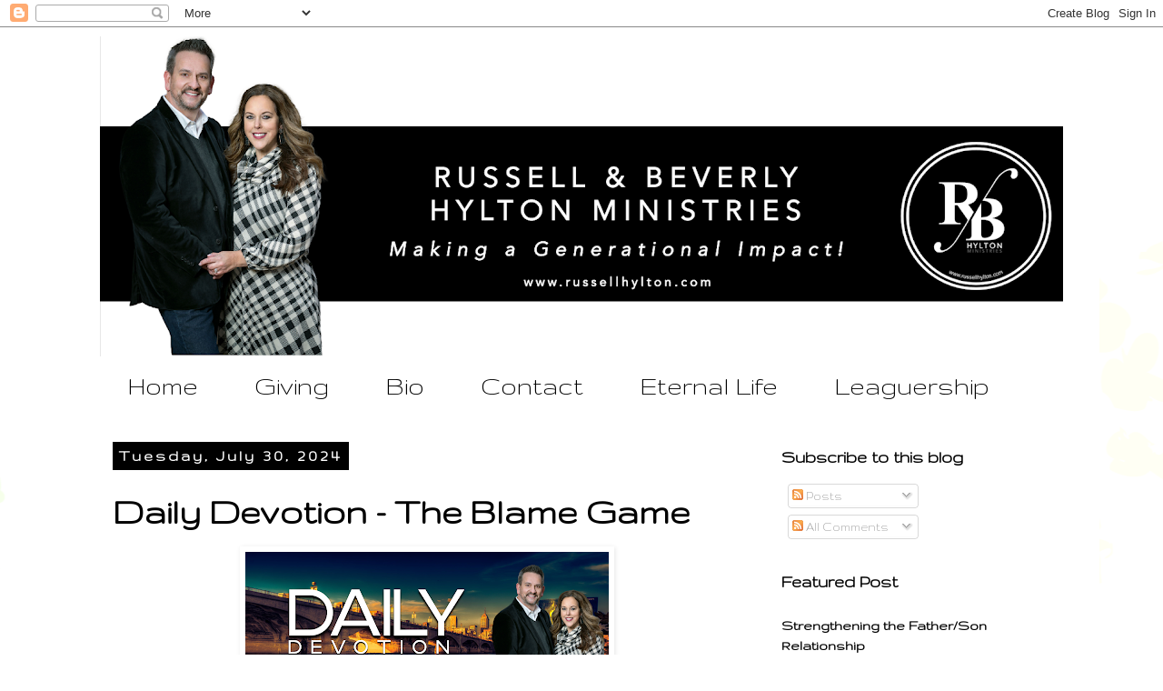

--- FILE ---
content_type: text/html; charset=UTF-8
request_url: https://russellhylton.blogspot.com/2024/07/
body_size: 30293
content:
<!DOCTYPE html>
<html class='v2' dir='ltr' xmlns='http://www.w3.org/1999/xhtml' xmlns:b='http://www.google.com/2005/gml/b' xmlns:data='http://www.google.com/2005/gml/data' xmlns:expr='http://www.google.com/2005/gml/expr'>
<head>
<link href='https://www.blogger.com/static/v1/widgets/335934321-css_bundle_v2.css' rel='stylesheet' type='text/css'/>
<meta content='width=1100' name='viewport'/>
<meta content='text/html; charset=UTF-8' http-equiv='Content-Type'/>
<meta content='blogger' name='generator'/>
<link href='https://russellhylton.blogspot.com/favicon.ico' rel='icon' type='image/x-icon'/>
<link href='http://russellhylton.blogspot.com/2024/07/' rel='canonical'/>
<link rel="alternate" type="application/atom+xml" title="Russell Hylton - Atom" href="https://russellhylton.blogspot.com/feeds/posts/default" />
<link rel="alternate" type="application/rss+xml" title="Russell Hylton - RSS" href="https://russellhylton.blogspot.com/feeds/posts/default?alt=rss" />
<link rel="service.post" type="application/atom+xml" title="Russell Hylton - Atom" href="https://www.blogger.com/feeds/8074557904669279341/posts/default" />
<!--Can't find substitution for tag [blog.ieCssRetrofitLinks]-->
<meta content='http://russellhylton.blogspot.com/2024/07/' property='og:url'/>
<meta content='Russell Hylton' property='og:title'/>
<meta content='Psalms 145:4 &quot;One generation shall praise thy works to another, and shall declare thy mighty acts.&quot;' property='og:description'/>
<title>Russell Hylton: July 2024</title>
<style type='text/css'>@font-face{font-family:'Gruppo';font-style:normal;font-weight:400;font-display:swap;src:url(//fonts.gstatic.com/s/gruppo/v23/WwkfxPmzE06v_ZW1UHrBGoIAUOo5.woff2)format('woff2');unicode-range:U+0100-02BA,U+02BD-02C5,U+02C7-02CC,U+02CE-02D7,U+02DD-02FF,U+0304,U+0308,U+0329,U+1D00-1DBF,U+1E00-1E9F,U+1EF2-1EFF,U+2020,U+20A0-20AB,U+20AD-20C0,U+2113,U+2C60-2C7F,U+A720-A7FF;}@font-face{font-family:'Gruppo';font-style:normal;font-weight:400;font-display:swap;src:url(//fonts.gstatic.com/s/gruppo/v23/WwkfxPmzE06v_ZW1XnrBGoIAUA.woff2)format('woff2');unicode-range:U+0000-00FF,U+0131,U+0152-0153,U+02BB-02BC,U+02C6,U+02DA,U+02DC,U+0304,U+0308,U+0329,U+2000-206F,U+20AC,U+2122,U+2191,U+2193,U+2212,U+2215,U+FEFF,U+FFFD;}</style>
<style id='page-skin-1' type='text/css'><!--
/*
-----------------------------------------------
Blogger Template Style
Name:     Simple
Designer: Blogger
URL:      www.blogger.com
----------------------------------------------- */
/* Content
----------------------------------------------- */
body {
font: normal normal 14px Gruppo;
color: #000000;
background: #ffffff url(//themes.googleusercontent.com/image?id=0BwVBOzw_-hbMMDZjM2Q4YjctMTY2OC00ZGU2LWJjZDYtODVjOGRiOThlMGQ3) repeat-x fixed top center /* Credit: Jason Morrow (http://jasonmorrow.etsy.com) */;
padding: 0 0 0 0;
}
html body .region-inner {
min-width: 0;
max-width: 100%;
width: auto;
}
h2 {
font-size: 22px;
}
a:link {
text-decoration:none;
color: #000000;
}
a:visited {
text-decoration:none;
color: #888888;
}
a:hover {
text-decoration:underline;
color: #33aaff;
}
.body-fauxcolumn-outer .fauxcolumn-inner {
background: transparent none repeat scroll top left;
_background-image: none;
}
.body-fauxcolumn-outer .cap-top {
position: absolute;
z-index: 1;
height: 400px;
width: 100%;
}
.body-fauxcolumn-outer .cap-top .cap-left {
width: 100%;
background: transparent none repeat-x scroll top left;
_background-image: none;
}
.content-outer {
-moz-box-shadow: 0 0 0 rgba(0, 0, 0, .15);
-webkit-box-shadow: 0 0 0 rgba(0, 0, 0, .15);
-goog-ms-box-shadow: 0 0 0 #333333;
box-shadow: 0 0 0 rgba(0, 0, 0, .15);
margin-bottom: 1px;
}
.content-inner {
padding: 10px 40px;
}
.content-inner {
background-color: #ffffff;
}
/* Header
----------------------------------------------- */
.header-outer {
background: transparent none repeat-x scroll 0 -400px;
_background-image: none;
}
.Header h1 {
font: normal normal 40px 'Trebuchet MS',Trebuchet,Verdana,sans-serif;
color: #000000;
text-shadow: 0 0 0 rgba(0, 0, 0, .2);
}
.Header h1 a {
color: #000000;
}
.Header .description {
font-size: 18px;
color: #000000;
}
.header-inner .Header .titlewrapper {
padding: 22px 0;
}
.header-inner .Header .descriptionwrapper {
padding: 0 0;
}
/* Tabs
----------------------------------------------- */
.tabs-inner .section:first-child {
border-top: 0 solid transparent;
}
.tabs-inner .section:first-child ul {
margin-top: -1px;
border-top: 1px solid transparent;
border-left: 1px solid transparent;
border-right: 1px solid transparent;
}
.tabs-inner .widget ul {
background: transparent none repeat-x scroll 0 -800px;
_background-image: none;
border-bottom: 1px solid transparent;
margin-top: 0;
margin-left: -30px;
margin-right: -30px;
}
.tabs-inner .widget li a {
display: inline-block;
padding: .6em 1em;
font: normal normal 30px Gruppo;
color: #000000;
border-left: 1px solid #ffffff;
border-right: 1px solid transparent;
}
.tabs-inner .widget li:first-child a {
border-left: none;
}
.tabs-inner .widget li.selected a, .tabs-inner .widget li a:hover {
color: #000000;
background-color: #ffffff;
text-decoration: none;
}
/* Columns
----------------------------------------------- */
.main-outer {
border-top: 0 solid transparent;
}
.fauxcolumn-left-outer .fauxcolumn-inner {
border-right: 1px solid transparent;
}
.fauxcolumn-right-outer .fauxcolumn-inner {
border-left: 1px solid transparent;
}
/* Headings
----------------------------------------------- */
div.widget > h2,
div.widget h2.title {
margin: 0 0 1em 0;
font: normal bold 20px Gruppo;
color: #000000;
}
/* Widgets
----------------------------------------------- */
.widget .zippy {
color: transparent;
text-shadow: 2px 2px 1px rgba(0, 0, 0, .1);
}
.widget .popular-posts ul {
list-style: none;
}
/* Posts
----------------------------------------------- */
h2.date-header {
font: normal bold 18px Gruppo;
}
.date-header span {
background-color: #000000;
color: #ffffff;
padding: 0.4em;
letter-spacing: 3px;
margin: inherit;
}
.main-inner {
padding-top: 35px;
padding-bottom: 65px;
}
.main-inner .column-center-inner {
padding: 0 0;
}
.main-inner .column-center-inner .section {
margin: 0 1em;
}
.post {
margin: 0 0 45px 0;
}
h3.post-title, .comments h4 {
font: normal bold 42px Gruppo;
margin: .75em 0 0;
}
.post-body {
font-size: 110%;
line-height: 1.4;
position: relative;
}
.post-body img, .post-body .tr-caption-container, .Profile img, .Image img,
.BlogList .item-thumbnail img {
padding: 2px;
background: transparent;
border: 1px solid transparent;
-moz-box-shadow: 1px 1px 5px rgba(0, 0, 0, .1);
-webkit-box-shadow: 1px 1px 5px rgba(0, 0, 0, .1);
box-shadow: 1px 1px 5px rgba(0, 0, 0, .1);
}
.post-body img, .post-body .tr-caption-container {
padding: 5px;
}
.post-body .tr-caption-container {
color: transparent;
}
.post-body .tr-caption-container img {
padding: 0;
background: transparent;
border: none;
-moz-box-shadow: 0 0 0 rgba(0, 0, 0, .1);
-webkit-box-shadow: 0 0 0 rgba(0, 0, 0, .1);
box-shadow: 0 0 0 rgba(0, 0, 0, .1);
}
.post-header {
margin: 0 0 1.5em;
line-height: 1.6;
font-size: 90%;
}
.post-footer {
margin: 20px -2px 0;
padding: 5px 10px;
color: #000000;
background-color: #ffffff;
border-bottom: 1px solid #ffffff;
line-height: 1.6;
font-size: 90%;
}
#comments .comment-author {
padding-top: 1.5em;
border-top: 1px solid transparent;
background-position: 0 1.5em;
}
#comments .comment-author:first-child {
padding-top: 0;
border-top: none;
}
.avatar-image-container {
margin: .2em 0 0;
}
#comments .avatar-image-container img {
border: 1px solid transparent;
}
/* Comments
----------------------------------------------- */
.comments .comments-content .icon.blog-author {
background-repeat: no-repeat;
background-image: url([data-uri]);
}
.comments .comments-content .loadmore a {
border-top: 1px solid transparent;
border-bottom: 1px solid transparent;
}
.comments .comment-thread.inline-thread {
background-color: #ffffff;
}
.comments .continue {
border-top: 2px solid transparent;
}
/* Accents
---------------------------------------------- */
.section-columns td.columns-cell {
border-left: 1px solid transparent;
}
.blog-pager {
background: transparent url(//www.blogblog.com/1kt/simple/paging_dot.png) repeat-x scroll top center;
}
.blog-pager-older-link, .home-link,
.blog-pager-newer-link {
background-color: #ffffff;
padding: 5px;
}
.footer-outer {
border-top: 1px dashed #bbbbbb;
}
/* Mobile
----------------------------------------------- */
body.mobile  {
background-size: auto;
}
.mobile .body-fauxcolumn-outer {
background: transparent none repeat scroll top left;
}
.mobile .body-fauxcolumn-outer .cap-top {
background-size: 100% auto;
}
.mobile .content-outer {
-webkit-box-shadow: 0 0 3px rgba(0, 0, 0, .15);
box-shadow: 0 0 3px rgba(0, 0, 0, .15);
}
.mobile .tabs-inner .widget ul {
margin-left: 0;
margin-right: 0;
}
.mobile .post {
margin: 0;
}
.mobile .main-inner .column-center-inner .section {
margin: 0;
}
.mobile .date-header span {
padding: 0.1em 10px;
margin: 0 -10px;
}
.mobile h3.post-title {
margin: 0;
}
.mobile .blog-pager {
background: transparent none no-repeat scroll top center;
}
.mobile .footer-outer {
border-top: none;
}
.mobile .main-inner, .mobile .footer-inner {
background-color: #ffffff;
}
.mobile-index-contents {
color: #000000;
}
.mobile-link-button {
background-color: #000000;
}
.mobile-link-button a:link, .mobile-link-button a:visited {
color: #ffffff;
}
.mobile .tabs-inner .section:first-child {
border-top: none;
}
.mobile .tabs-inner .PageList .widget-content {
background-color: #ffffff;
color: #000000;
border-top: 1px solid transparent;
border-bottom: 1px solid transparent;
}
.mobile .tabs-inner .PageList .widget-content .pagelist-arrow {
border-left: 1px solid transparent;
}

--></style>
<style id='template-skin-1' type='text/css'><!--
body {
min-width: 1140px;
}
.content-outer, .content-fauxcolumn-outer, .region-inner {
min-width: 1140px;
max-width: 1140px;
_width: 1140px;
}
.main-inner .columns {
padding-left: 0px;
padding-right: 340px;
}
.main-inner .fauxcolumn-center-outer {
left: 0px;
right: 340px;
/* IE6 does not respect left and right together */
_width: expression(this.parentNode.offsetWidth -
parseInt("0px") -
parseInt("340px") + 'px');
}
.main-inner .fauxcolumn-left-outer {
width: 0px;
}
.main-inner .fauxcolumn-right-outer {
width: 340px;
}
.main-inner .column-left-outer {
width: 0px;
right: 100%;
margin-left: -0px;
}
.main-inner .column-right-outer {
width: 340px;
margin-right: -340px;
}
#layout {
min-width: 0;
}
#layout .content-outer {
min-width: 0;
width: 800px;
}
#layout .region-inner {
min-width: 0;
width: auto;
}
--></style>
<link href='https://www.blogger.com/dyn-css/authorization.css?targetBlogID=8074557904669279341&amp;zx=1974ddc3-0af7-4d98-8720-123b5f875080' media='none' onload='if(media!=&#39;all&#39;)media=&#39;all&#39;' rel='stylesheet'/><noscript><link href='https://www.blogger.com/dyn-css/authorization.css?targetBlogID=8074557904669279341&amp;zx=1974ddc3-0af7-4d98-8720-123b5f875080' rel='stylesheet'/></noscript>
<meta name='google-adsense-platform-account' content='ca-host-pub-1556223355139109'/>
<meta name='google-adsense-platform-domain' content='blogspot.com'/>

<!-- data-ad-client=ca-pub-3233760584132289 -->

</head>
<body class='loading variant-simplysimple'>
<div class='navbar section' id='navbar' name='Navbar'><div class='widget Navbar' data-version='1' id='Navbar1'><script type="text/javascript">
    function setAttributeOnload(object, attribute, val) {
      if(window.addEventListener) {
        window.addEventListener('load',
          function(){ object[attribute] = val; }, false);
      } else {
        window.attachEvent('onload', function(){ object[attribute] = val; });
      }
    }
  </script>
<div id="navbar-iframe-container"></div>
<script type="text/javascript" src="https://apis.google.com/js/platform.js"></script>
<script type="text/javascript">
      gapi.load("gapi.iframes:gapi.iframes.style.bubble", function() {
        if (gapi.iframes && gapi.iframes.getContext) {
          gapi.iframes.getContext().openChild({
              url: 'https://www.blogger.com/navbar/8074557904669279341?origin\x3dhttps://russellhylton.blogspot.com',
              where: document.getElementById("navbar-iframe-container"),
              id: "navbar-iframe"
          });
        }
      });
    </script><script type="text/javascript">
(function() {
var script = document.createElement('script');
script.type = 'text/javascript';
script.src = '//pagead2.googlesyndication.com/pagead/js/google_top_exp.js';
var head = document.getElementsByTagName('head')[0];
if (head) {
head.appendChild(script);
}})();
</script>
</div></div>
<div class='body-fauxcolumns'>
<div class='fauxcolumn-outer body-fauxcolumn-outer'>
<div class='cap-top'>
<div class='cap-left'></div>
<div class='cap-right'></div>
</div>
<div class='fauxborder-left'>
<div class='fauxborder-right'></div>
<div class='fauxcolumn-inner'>
</div>
</div>
<div class='cap-bottom'>
<div class='cap-left'></div>
<div class='cap-right'></div>
</div>
</div>
</div>
<div class='content'>
<div class='content-fauxcolumns'>
<div class='fauxcolumn-outer content-fauxcolumn-outer'>
<div class='cap-top'>
<div class='cap-left'></div>
<div class='cap-right'></div>
</div>
<div class='fauxborder-left'>
<div class='fauxborder-right'></div>
<div class='fauxcolumn-inner'>
</div>
</div>
<div class='cap-bottom'>
<div class='cap-left'></div>
<div class='cap-right'></div>
</div>
</div>
</div>
<div class='content-outer'>
<div class='content-cap-top cap-top'>
<div class='cap-left'></div>
<div class='cap-right'></div>
</div>
<div class='fauxborder-left content-fauxborder-left'>
<div class='fauxborder-right content-fauxborder-right'></div>
<div class='content-inner'>
<header>
<div class='header-outer'>
<div class='header-cap-top cap-top'>
<div class='cap-left'></div>
<div class='cap-right'></div>
</div>
<div class='fauxborder-left header-fauxborder-left'>
<div class='fauxborder-right header-fauxborder-right'></div>
<div class='region-inner header-inner'>
<div class='header section' id='header' name='Header'><div class='widget Header' data-version='1' id='Header1'>
<div id='header-inner'>
<a href='https://russellhylton.blogspot.com/' style='display: block'>
<img alt='Russell Hylton' height='352px; ' id='Header1_headerimg' src='https://blogger.googleusercontent.com/img/a/AVvXsEgvejSSadKalHL6UfZHXNedbdLPik6gc9YzBpLbDDGduQ1iuXnFZ8Zptn4rkFnV8u_CyCeEw2uew_SU4-Gpl3eOxIAP4RwYRwcRrAQlT2WUZt0sImf02kohCMMXZREXr6EJhJ7H4om2Uy1gEUwSBC9g5ruurL87F_29jfEhxqzYAgJpeAHAD6QOTOBa6rU=s1060' style='display: block' width='1060px; '/>
</a>
</div>
</div></div>
</div>
</div>
<div class='header-cap-bottom cap-bottom'>
<div class='cap-left'></div>
<div class='cap-right'></div>
</div>
</div>
</header>
<div class='tabs-outer'>
<div class='tabs-cap-top cap-top'>
<div class='cap-left'></div>
<div class='cap-right'></div>
</div>
<div class='fauxborder-left tabs-fauxborder-left'>
<div class='fauxborder-right tabs-fauxborder-right'></div>
<div class='region-inner tabs-inner'>
<div class='tabs section' id='crosscol' name='Cross-Column'><div class='widget PageList' data-version='1' id='PageList1'>
<h2>Pages</h2>
<div class='widget-content'>
<ul>
<li>
<a href='https://russellhylton.blogspot.com/'>Home</a>
</li>
<li>
<a href='https://russellhylton.blogspot.com/p/giving.html'>Giving</a>
</li>
<li>
<a href='https://russellhylton.blogspot.com/p/bio.html'>Bio</a>
</li>
<li>
<a href='https://russellhylton.blogspot.com/p/contact.html'>Contact</a>
</li>
<li>
<a href='https://russellhylton.blogspot.com/p/eternal-life.html'>Eternal Life</a>
</li>
<li>
<a href='https://www.bfwc.net/leaguership'>Leaguership</a>
</li>
</ul>
<div class='clear'></div>
</div>
</div></div>
<div class='tabs no-items section' id='crosscol-overflow' name='Cross-Column 2'></div>
</div>
</div>
<div class='tabs-cap-bottom cap-bottom'>
<div class='cap-left'></div>
<div class='cap-right'></div>
</div>
</div>
<div class='main-outer'>
<div class='main-cap-top cap-top'>
<div class='cap-left'></div>
<div class='cap-right'></div>
</div>
<div class='fauxborder-left main-fauxborder-left'>
<div class='fauxborder-right main-fauxborder-right'></div>
<div class='region-inner main-inner'>
<div class='columns fauxcolumns'>
<div class='fauxcolumn-outer fauxcolumn-center-outer'>
<div class='cap-top'>
<div class='cap-left'></div>
<div class='cap-right'></div>
</div>
<div class='fauxborder-left'>
<div class='fauxborder-right'></div>
<div class='fauxcolumn-inner'>
</div>
</div>
<div class='cap-bottom'>
<div class='cap-left'></div>
<div class='cap-right'></div>
</div>
</div>
<div class='fauxcolumn-outer fauxcolumn-left-outer'>
<div class='cap-top'>
<div class='cap-left'></div>
<div class='cap-right'></div>
</div>
<div class='fauxborder-left'>
<div class='fauxborder-right'></div>
<div class='fauxcolumn-inner'>
</div>
</div>
<div class='cap-bottom'>
<div class='cap-left'></div>
<div class='cap-right'></div>
</div>
</div>
<div class='fauxcolumn-outer fauxcolumn-right-outer'>
<div class='cap-top'>
<div class='cap-left'></div>
<div class='cap-right'></div>
</div>
<div class='fauxborder-left'>
<div class='fauxborder-right'></div>
<div class='fauxcolumn-inner'>
</div>
</div>
<div class='cap-bottom'>
<div class='cap-left'></div>
<div class='cap-right'></div>
</div>
</div>
<!-- corrects IE6 width calculation -->
<div class='columns-inner'>
<div class='column-center-outer'>
<div class='column-center-inner'>
<div class='main section' id='main' name='Main'><div class='widget Blog' data-version='1' id='Blog1'>
<div class='blog-posts hfeed'>

          <div class="date-outer">
        
<h2 class='date-header'><span>Tuesday, July 30, 2024</span></h2>

          <div class="date-posts">
        
<div class='post-outer'>
<div class='post hentry' itemprop='blogPost' itemscope='itemscope' itemtype='http://schema.org/BlogPosting'>
<meta content='https://blogger.googleusercontent.com/img/b/R29vZ2xl/AVvXsEiC-LfLyYAYNx_-RVYdcruZF3HgGxaV2nbwSbF_8-0LZlTjyl_pDapljWq4yhUCM-Qf9zzT_YZCamu8Gflvj2fb4xJQDo7UUFOoNIm2fQr6ArnqH2UY_7q3m50YT6ADkn0CpYzvNCYoihnJj2Rfw4qU6B-toc_RD9wn0ItvpLA-1_ulb77-miWB7Rrob-U/w400-h224/Screenshot%202024-07-30%20at%207.55.49%E2%80%AFAM.png' itemprop='image_url'/>
<meta content='8074557904669279341' itemprop='blogId'/>
<meta content='7594389587157600159' itemprop='postId'/>
<a name='7594389587157600159'></a>
<h3 class='post-title entry-title' itemprop='name'>
<a href='https://russellhylton.blogspot.com/2024/07/daily-devotion-blame-game.html'>Daily Devotion - The Blame Game</a>
</h3>
<div class='post-header'>
<div class='post-header-line-1'></div>
</div>
<div class='post-body entry-content' id='post-body-7594389587157600159' itemprop='description articleBody'>
<div style="text-align: center;"><div class="separator" style="clear: both; text-align: center;"><a href="https://blogger.googleusercontent.com/img/b/R29vZ2xl/AVvXsEiC-LfLyYAYNx_-RVYdcruZF3HgGxaV2nbwSbF_8-0LZlTjyl_pDapljWq4yhUCM-Qf9zzT_YZCamu8Gflvj2fb4xJQDo7UUFOoNIm2fQr6ArnqH2UY_7q3m50YT6ADkn0CpYzvNCYoihnJj2Rfw4qU6B-toc_RD9wn0ItvpLA-1_ulb77-miWB7Rrob-U/s1968/Screenshot%202024-07-30%20at%207.55.49%E2%80%AFAM.png" imageanchor="1" style="margin-left: 1em; margin-right: 1em;"><img border="0" data-original-height="1100" data-original-width="1968" height="224" src="https://blogger.googleusercontent.com/img/b/R29vZ2xl/AVvXsEiC-LfLyYAYNx_-RVYdcruZF3HgGxaV2nbwSbF_8-0LZlTjyl_pDapljWq4yhUCM-Qf9zzT_YZCamu8Gflvj2fb4xJQDo7UUFOoNIm2fQr6ArnqH2UY_7q3m50YT6ADkn0CpYzvNCYoihnJj2Rfw4qU6B-toc_RD9wn0ItvpLA-1_ulb77-miWB7Rrob-U/w400-h224/Screenshot%202024-07-30%20at%207.55.49%E2%80%AFAM.png" width="400" /></a></div><br /><span style="font-family: arial; font-size: medium;"><br /></span></div><span style="font-family: arial; font-size: medium;">Tuesday: The Blame Game</span><div><span style="font-family: arial; font-size: medium;"><br />Consider how the "comfort of blame" may be hindering your journey toward wholeness. Blaming others for our circumstances can keep us stagnant, just as the impotent man blamed his situation on his inability to reach the stirring waters first.<br /><br /></span></div><div><span style="font-family: arial; font-size: medium;">Prayer: Heavenly Father, free me from the shackles of blame. Help me to take responsibility for my life &amp; the power You have given me to change it.</span></div><div><span style="font-family: arial; font-size: medium;"><br />Application Steps:<br />1. Think of a recent situation where you blamed others. Reflect on how assuming responsibility could change your perspective.<br />2. Actively make a decision today to take responsibility in an area where you normally place blame.<br /><br /></span></div><div><span style="font-family: arial; font-size: medium;">Ps. Russell &amp; Beverly Hylton<br /><a href="http://www.russellhylton.com/?fbclid=IwZXh0bgNhZW0CMTAAAR3dY2gdKnxWD8j0rQCrpPuHbWd0jC_r6oi3ti1M98ZmP0BiCUoXD4B9E48_aem__7CdUZWdD2HLeGVJ2nOj3w">www.russellhylton.com</a><br /><a href="http://www.bfwc.net/?fbclid=IwZXh0bgNhZW0CMTAAAR30Ar8Pzs3wCQ6jAj3BOoucaA1e42rOvcngGhbB9ZZs4GVKOThy49FVa4I_aem_61sY3b68qaJcR3mbcv7Zmw">www.bfwc.net</a> <br /><a href="https://www.facebook.com/OfficialLeaguership?__cft__[0]=AZU4XrHRIBGCbpb-bJlBcyoG5caURjvPKH6i5lbHm9Rc78yOA86uNPPSOFbQNFWQu-hAQ_ywKtJVH5myBkU9cQWMSPOww99mS8zhBLchDFm7WkWxkQHo7q9q-PkF3-US3DDQWwsRY3hMj7JIsLM0vLxvbXsERb0doRI5YhB-J1R-7g&amp;__tn__=-]K-R">Leaguership</a></span></div>
<div style='clear: both;'></div>
</div>
<div class='post-footer'>
<div class='post-footer-line post-footer-line-1'><span class='post-author vcard'>
Posted by
<span class='fn' itemprop='author' itemscope='itemscope' itemtype='http://schema.org/Person'>
<meta content='https://www.blogger.com/profile/01245024799425540893' itemprop='url'/>
<a class='g-profile' href='https://www.blogger.com/profile/01245024799425540893' rel='author' title='author profile'>
<span itemprop='name'>Russell Hylton</span>
</a>
</span>
</span>
<span class='post-timestamp'>
at
<meta content='http://russellhylton.blogspot.com/2024/07/daily-devotion-blame-game.html' itemprop='url'/>
<a class='timestamp-link' href='https://russellhylton.blogspot.com/2024/07/daily-devotion-blame-game.html' rel='bookmark' title='permanent link'><abbr class='published' itemprop='datePublished' title='2024-07-30T08:02:00-04:00'>8:02&#8239;AM</abbr></a>
</span>
<span class='post-icons'>
<span class='item-action'>
<a href='https://www.blogger.com/email-post/8074557904669279341/7594389587157600159' title='Email Post'>
<img alt='' class='icon-action' height='13' src='//img1.blogblog.com/img/icon18_email.gif' width='18'/>
</a>
</span>
<span class='item-control blog-admin pid-1204077372'>
<a href='https://www.blogger.com/post-edit.g?blogID=8074557904669279341&postID=7594389587157600159&from=pencil' title='Edit Post'>
<img alt='' class='icon-action' height='18' src='https://resources.blogblog.com/img/icon18_edit_allbkg.gif' width='18'/>
</a>
</span>
</span>
<span class='post-backlinks post-comment-link'>
</span>
<div class='post-share-buttons goog-inline-block'>
<a class='goog-inline-block share-button sb-email' href='https://www.blogger.com/share-post.g?blogID=8074557904669279341&postID=7594389587157600159&target=email' target='_blank' title='Email This'><span class='share-button-link-text'>Email This</span></a><a class='goog-inline-block share-button sb-blog' href='https://www.blogger.com/share-post.g?blogID=8074557904669279341&postID=7594389587157600159&target=blog' onclick='window.open(this.href, "_blank", "height=270,width=475"); return false;' target='_blank' title='BlogThis!'><span class='share-button-link-text'>BlogThis!</span></a><a class='goog-inline-block share-button sb-twitter' href='https://www.blogger.com/share-post.g?blogID=8074557904669279341&postID=7594389587157600159&target=twitter' target='_blank' title='Share to X'><span class='share-button-link-text'>Share to X</span></a><a class='goog-inline-block share-button sb-facebook' href='https://www.blogger.com/share-post.g?blogID=8074557904669279341&postID=7594389587157600159&target=facebook' onclick='window.open(this.href, "_blank", "height=430,width=640"); return false;' target='_blank' title='Share to Facebook'><span class='share-button-link-text'>Share to Facebook</span></a><a class='goog-inline-block share-button sb-pinterest' href='https://www.blogger.com/share-post.g?blogID=8074557904669279341&postID=7594389587157600159&target=pinterest' target='_blank' title='Share to Pinterest'><span class='share-button-link-text'>Share to Pinterest</span></a>
</div>
<span class='post-labels'>
Labels:
<a href='https://russellhylton.blogspot.com/search/label/Blame' rel='tag'>Blame</a>,
<a href='https://russellhylton.blogspot.com/search/label/Devotions' rel='tag'>Devotions</a>
</span>
<span class='reaction-buttons'>
</span>
</div>
<div class='post-footer-line post-footer-line-2'></div>
<div class='post-footer-line post-footer-line-3'></div>
</div>
</div>
</div>

          </div></div>
        

          <div class="date-outer">
        
<h2 class='date-header'><span>Thursday, July 25, 2024</span></h2>

          <div class="date-posts">
        
<div class='post-outer'>
<div class='post hentry' itemprop='blogPost' itemscope='itemscope' itemtype='http://schema.org/BlogPosting'>
<meta content='https://blogger.googleusercontent.com/img/b/R29vZ2xl/AVvXsEiikGs6GM4JaFJU8WHQC1nLj_l8QgYy0Msy5RWVSSSPQGSNiVpLjzAkfjZTnr4vSzKkp3mBeu4P9cfVcwzzh-ZK55-572FL6nj53rVyWQxZjdzJhmmviKV16beZdcK373_OUxwzmOUXIvIitwXxY0sE3JSlw3UuXAVeIYOVvtjwrYmV9pXGp3caVBN5L9o/w400-h225/Screenshot%202024-07-25%20at%206.49.33%E2%80%AFAM.png' itemprop='image_url'/>
<meta content='8074557904669279341' itemprop='blogId'/>
<meta content='3745592846214957911' itemprop='postId'/>
<a name='3745592846214957911'></a>
<h3 class='post-title entry-title' itemprop='name'>
<a href='https://russellhylton.blogspot.com/2024/07/daily-devotion-visibility-of-your.html'>Daily Devotion - The Visibility of Your Testimony</a>
</h3>
<div class='post-header'>
<div class='post-header-line-1'></div>
</div>
<div class='post-body entry-content' id='post-body-3745592846214957911' itemprop='description articleBody'>
<div style="text-align: center;"><div class="separator" style="clear: both; text-align: center;"><a href="https://blogger.googleusercontent.com/img/b/R29vZ2xl/AVvXsEiikGs6GM4JaFJU8WHQC1nLj_l8QgYy0Msy5RWVSSSPQGSNiVpLjzAkfjZTnr4vSzKkp3mBeu4P9cfVcwzzh-ZK55-572FL6nj53rVyWQxZjdzJhmmviKV16beZdcK373_OUxwzmOUXIvIitwXxY0sE3JSlw3UuXAVeIYOVvtjwrYmV9pXGp3caVBN5L9o/s1968/Screenshot%202024-07-25%20at%206.49.33%E2%80%AFAM.png" imageanchor="1" style="margin-left: 1em; margin-right: 1em;"><img border="0" data-original-height="1104" data-original-width="1968" height="225" src="https://blogger.googleusercontent.com/img/b/R29vZ2xl/AVvXsEiikGs6GM4JaFJU8WHQC1nLj_l8QgYy0Msy5RWVSSSPQGSNiVpLjzAkfjZTnr4vSzKkp3mBeu4P9cfVcwzzh-ZK55-572FL6nj53rVyWQxZjdzJhmmviKV16beZdcK373_OUxwzmOUXIvIitwXxY0sE3JSlw3UuXAVeIYOVvtjwrYmV9pXGp3caVBN5L9o/w400-h225/Screenshot%202024-07-25%20at%206.49.33%E2%80%AFAM.png" width="400" /></a></div></div><span style="font-family: arial; font-size: medium;"><br />Thursday: The Visibility of Your Testimony</span><div><span style="font-family: arial; font-size: medium;"><br />Reflect on the transformation from obscurity to notoriety that Jesus experienced, when He was baptized by John in the Jordan River.</span></div><div><span style="font-family: arial; font-size: medium;"><br />Like Jesus, you may feel unnoticed or undervalued in your current environment. However, remember that God has a plan to bring your hidden gifts &amp; testimonies into visibility at the appointed time &amp; He will use someone to point you out.</span></div><div><span style="font-family: arial; font-size: medium;"><br />Consider how you might prepare yourself for the moment when God chooses to elevate your platform for His glory.</span></div><div><span style="font-family: arial; font-size: medium;"><br />Prayer: Lord, help me to remain faithful &amp; diligent in the small things, trusting that You will elevate my testimony in Your perfect timing.</span></div><div><span style="font-family: arial; font-size: medium;"><br />Ps. Russell &amp; Beverly Hylton<br /><a href="http://www.russellhylton.com/?fbclid=IwZXh0bgNhZW0CMTAAAR3s6V25c225DwlqNK0ffGhMXDttBMNGCUL3np0XqFM5r1Z0s9CLV7m3l8Q_aem__TrWY1HdbnjZHZqTREvR2A">www.russellhylton.com</a><br /><a href="https://l.facebook.com/l.php?u=http%3A%2F%2Fwww.bfwc.net%2F%3Ffbclid%3DIwZXh0bgNhZW0CMTAAAR2MlMaisIgoxhzvksiYCIGpehVVbLRvbaXqjQ-z8CopGRC2ZO-WbB5Ewtk_aem_Ys76XhdvGkcS9nR4-pDOsg&amp;h=AT29LssJFHZmgc2QVsHaRvgBhBE0JzTsUn69bbyqJHkqSH9-OwuRfMclv7B0O3rlWSDBV1NosTAYRN2HzkGnCkUE5YLMjZYRqTF_9l8lge184MxQL4_9XF4nlRSZ_LO7vNi1kgS9Tw&amp;__tn__=-UK-R&amp;c[0]=AT057W8LHmwUAdad-j8ehTeJXcv-y4a_D5F6fTC5oe5575oPTc_OhUEOuYRTV7OX-mIKifh4MYGWW4corPJog59sNihR9bzykPZCBjXGI3olpKi9uS22RTDtpczBUsxoQwyHEU3O_krLL5kzd-GQhohcBJpMvx3ZZMRLZi3ARqCFCTnOY3w5cw">www.bfwc.net</a> <br /><a href="https://www.facebook.com/OfficialLeaguership?__cft__[0]=AZXcL0kA8sQcBGd57OJqqJBvFhPgPOY3TpXKKMTJQTod9f48wpcWLhOG4azbXZlUlZGYgl7QtwRbL1-nQz6Av9_psd2lNaezCXIBfKfOQ9--eCLrg3SLuah7bUONCSAQkupQaKYa4YKQzAm-AatGaLuNG-g_pjK3yripU8jJXQmTOQ&amp;__tn__=-]K-R">Leaguership</a></span></div>
<div style='clear: both;'></div>
</div>
<div class='post-footer'>
<div class='post-footer-line post-footer-line-1'><span class='post-author vcard'>
Posted by
<span class='fn' itemprop='author' itemscope='itemscope' itemtype='http://schema.org/Person'>
<meta content='https://www.blogger.com/profile/01245024799425540893' itemprop='url'/>
<a class='g-profile' href='https://www.blogger.com/profile/01245024799425540893' rel='author' title='author profile'>
<span itemprop='name'>Russell Hylton</span>
</a>
</span>
</span>
<span class='post-timestamp'>
at
<meta content='http://russellhylton.blogspot.com/2024/07/daily-devotion-visibility-of-your.html' itemprop='url'/>
<a class='timestamp-link' href='https://russellhylton.blogspot.com/2024/07/daily-devotion-visibility-of-your.html' rel='bookmark' title='permanent link'><abbr class='published' itemprop='datePublished' title='2024-07-25T06:53:00-04:00'>6:53&#8239;AM</abbr></a>
</span>
<span class='post-icons'>
<span class='item-action'>
<a href='https://www.blogger.com/email-post/8074557904669279341/3745592846214957911' title='Email Post'>
<img alt='' class='icon-action' height='13' src='//img1.blogblog.com/img/icon18_email.gif' width='18'/>
</a>
</span>
<span class='item-control blog-admin pid-1204077372'>
<a href='https://www.blogger.com/post-edit.g?blogID=8074557904669279341&postID=3745592846214957911&from=pencil' title='Edit Post'>
<img alt='' class='icon-action' height='18' src='https://resources.blogblog.com/img/icon18_edit_allbkg.gif' width='18'/>
</a>
</span>
</span>
<span class='post-backlinks post-comment-link'>
</span>
<div class='post-share-buttons goog-inline-block'>
<a class='goog-inline-block share-button sb-email' href='https://www.blogger.com/share-post.g?blogID=8074557904669279341&postID=3745592846214957911&target=email' target='_blank' title='Email This'><span class='share-button-link-text'>Email This</span></a><a class='goog-inline-block share-button sb-blog' href='https://www.blogger.com/share-post.g?blogID=8074557904669279341&postID=3745592846214957911&target=blog' onclick='window.open(this.href, "_blank", "height=270,width=475"); return false;' target='_blank' title='BlogThis!'><span class='share-button-link-text'>BlogThis!</span></a><a class='goog-inline-block share-button sb-twitter' href='https://www.blogger.com/share-post.g?blogID=8074557904669279341&postID=3745592846214957911&target=twitter' target='_blank' title='Share to X'><span class='share-button-link-text'>Share to X</span></a><a class='goog-inline-block share-button sb-facebook' href='https://www.blogger.com/share-post.g?blogID=8074557904669279341&postID=3745592846214957911&target=facebook' onclick='window.open(this.href, "_blank", "height=430,width=640"); return false;' target='_blank' title='Share to Facebook'><span class='share-button-link-text'>Share to Facebook</span></a><a class='goog-inline-block share-button sb-pinterest' href='https://www.blogger.com/share-post.g?blogID=8074557904669279341&postID=3745592846214957911&target=pinterest' target='_blank' title='Share to Pinterest'><span class='share-button-link-text'>Share to Pinterest</span></a>
</div>
<span class='post-labels'>
Labels:
<a href='https://russellhylton.blogspot.com/search/label/Devotions' rel='tag'>Devotions</a>,
<a href='https://russellhylton.blogspot.com/search/label/Testimony' rel='tag'>Testimony</a>
</span>
<span class='reaction-buttons'>
</span>
</div>
<div class='post-footer-line post-footer-line-2'></div>
<div class='post-footer-line post-footer-line-3'></div>
</div>
</div>
</div>

          </div></div>
        

          <div class="date-outer">
        
<h2 class='date-header'><span>Wednesday, July 24, 2024</span></h2>

          <div class="date-posts">
        
<div class='post-outer'>
<div class='post hentry' itemprop='blogPost' itemscope='itemscope' itemtype='http://schema.org/BlogPosting'>
<meta content='https://blogger.googleusercontent.com/img/b/R29vZ2xl/AVvXsEhSVP-wajb6uw1UcWhNX9XghQQYH0ImfBQDo7TQJtrA98q0iYLJUCmLDd23SmB83rV2gtYP_oBH7oWNhge7SpfZ6_gHPFZLlXgQ06q9_89atC38rlKvLD6kMJusQa_lfqUCQOIz4J2DWUvQfmsePrXHZE-2ngnGDFMrEVVRrNAN9VQtpuMCWYOy66a1Lzs/w400-h225/Screenshot%202024-07-24%20at%206.43.04%E2%80%AFAM.png' itemprop='image_url'/>
<meta content='8074557904669279341' itemprop='blogId'/>
<meta content='1901683713824462011' itemprop='postId'/>
<a name='1901683713824462011'></a>
<h3 class='post-title entry-title' itemprop='name'>
<a href='https://russellhylton.blogspot.com/2024/07/daily-devotion-standing-firm-in.html'>Daily Devotion - Standing Firm in Temptation</a>
</h3>
<div class='post-header'>
<div class='post-header-line-1'></div>
</div>
<div class='post-body entry-content' id='post-body-1901683713824462011' itemprop='description articleBody'>
<p style="text-align: center;"><span style="white-space-collapse: preserve;"></span></p><div class="separator" style="clear: both; text-align: center;"><a href="https://blogger.googleusercontent.com/img/b/R29vZ2xl/AVvXsEhSVP-wajb6uw1UcWhNX9XghQQYH0ImfBQDo7TQJtrA98q0iYLJUCmLDd23SmB83rV2gtYP_oBH7oWNhge7SpfZ6_gHPFZLlXgQ06q9_89atC38rlKvLD6kMJusQa_lfqUCQOIz4J2DWUvQfmsePrXHZE-2ngnGDFMrEVVRrNAN9VQtpuMCWYOy66a1Lzs/s1960/Screenshot%202024-07-24%20at%206.43.04%E2%80%AFAM.png" imageanchor="1" style="margin-left: 1em; margin-right: 1em;"><img border="0" data-original-height="1102" data-original-width="1960" height="225" src="https://blogger.googleusercontent.com/img/b/R29vZ2xl/AVvXsEhSVP-wajb6uw1UcWhNX9XghQQYH0ImfBQDo7TQJtrA98q0iYLJUCmLDd23SmB83rV2gtYP_oBH7oWNhge7SpfZ6_gHPFZLlXgQ06q9_89atC38rlKvLD6kMJusQa_lfqUCQOIz4J2DWUvQfmsePrXHZE-2ngnGDFMrEVVRrNAN9VQtpuMCWYOy66a1Lzs/w400-h225/Screenshot%202024-07-24%20at%206.43.04%E2%80%AFAM.png" width="400" /></a></div><br /><p></p><p><span style="white-space-collapse: preserve;"><span style="font-family: arial; font-size: medium;">Wednesday: Standing Firm in Temptation</span></span></p><span style="font-family: arial; font-size: medium;"><span style="white-space-collapse: preserve;">As Jesus faced temptations, He responded with Scripture, showing us the importance of arming ourselves with God's word. The devil often tries to use our desires &amp; circumstances to lead us astray. Today, focus on memorizing Scriptures that resonate with your current life situations, which you can call upon when faced with temptation. </span><br /><br /><span style="white-space-collapse: preserve;">Prayer: Our Heavenly Father, fortify my spirit with Your Holy Word so that I may stand firm against all temptations, using Your truths as my shield.</span><br /><br /><span style="white-space-collapse: preserve;">Ps. Russell &amp; Beverly Hylton</span><br /><a class="x1fey0fg xmper1u x1edh9d7" href="www.russellhylton.com"><span style="white-space-collapse: preserve;">www.russellhylton.com</span></a><br /><a class="x1fey0fg xmper1u x1edh9d7" href="www.bfwc.net"><span style="white-space-collapse: preserve;">www.bfwc.net</span></a><span style="white-space-collapse: preserve;"> </span><br /><span class="xv78j7m" spellcheck="false" style="white-space-collapse: preserve;">Leaguership</span></span>
<div style='clear: both;'></div>
</div>
<div class='post-footer'>
<div class='post-footer-line post-footer-line-1'><span class='post-author vcard'>
Posted by
<span class='fn' itemprop='author' itemscope='itemscope' itemtype='http://schema.org/Person'>
<meta content='https://www.blogger.com/profile/01245024799425540893' itemprop='url'/>
<a class='g-profile' href='https://www.blogger.com/profile/01245024799425540893' rel='author' title='author profile'>
<span itemprop='name'>Russell Hylton</span>
</a>
</span>
</span>
<span class='post-timestamp'>
at
<meta content='http://russellhylton.blogspot.com/2024/07/daily-devotion-standing-firm-in.html' itemprop='url'/>
<a class='timestamp-link' href='https://russellhylton.blogspot.com/2024/07/daily-devotion-standing-firm-in.html' rel='bookmark' title='permanent link'><abbr class='published' itemprop='datePublished' title='2024-07-24T06:47:00-04:00'>6:47&#8239;AM</abbr></a>
</span>
<span class='post-icons'>
<span class='item-action'>
<a href='https://www.blogger.com/email-post/8074557904669279341/1901683713824462011' title='Email Post'>
<img alt='' class='icon-action' height='13' src='//img1.blogblog.com/img/icon18_email.gif' width='18'/>
</a>
</span>
<span class='item-control blog-admin pid-1204077372'>
<a href='https://www.blogger.com/post-edit.g?blogID=8074557904669279341&postID=1901683713824462011&from=pencil' title='Edit Post'>
<img alt='' class='icon-action' height='18' src='https://resources.blogblog.com/img/icon18_edit_allbkg.gif' width='18'/>
</a>
</span>
</span>
<span class='post-backlinks post-comment-link'>
</span>
<div class='post-share-buttons goog-inline-block'>
<a class='goog-inline-block share-button sb-email' href='https://www.blogger.com/share-post.g?blogID=8074557904669279341&postID=1901683713824462011&target=email' target='_blank' title='Email This'><span class='share-button-link-text'>Email This</span></a><a class='goog-inline-block share-button sb-blog' href='https://www.blogger.com/share-post.g?blogID=8074557904669279341&postID=1901683713824462011&target=blog' onclick='window.open(this.href, "_blank", "height=270,width=475"); return false;' target='_blank' title='BlogThis!'><span class='share-button-link-text'>BlogThis!</span></a><a class='goog-inline-block share-button sb-twitter' href='https://www.blogger.com/share-post.g?blogID=8074557904669279341&postID=1901683713824462011&target=twitter' target='_blank' title='Share to X'><span class='share-button-link-text'>Share to X</span></a><a class='goog-inline-block share-button sb-facebook' href='https://www.blogger.com/share-post.g?blogID=8074557904669279341&postID=1901683713824462011&target=facebook' onclick='window.open(this.href, "_blank", "height=430,width=640"); return false;' target='_blank' title='Share to Facebook'><span class='share-button-link-text'>Share to Facebook</span></a><a class='goog-inline-block share-button sb-pinterest' href='https://www.blogger.com/share-post.g?blogID=8074557904669279341&postID=1901683713824462011&target=pinterest' target='_blank' title='Share to Pinterest'><span class='share-button-link-text'>Share to Pinterest</span></a>
</div>
<span class='post-labels'>
Labels:
<a href='https://russellhylton.blogspot.com/search/label/Devotions' rel='tag'>Devotions</a>
</span>
<span class='reaction-buttons'>
</span>
</div>
<div class='post-footer-line post-footer-line-2'></div>
<div class='post-footer-line post-footer-line-3'></div>
</div>
</div>
</div>

          </div></div>
        

          <div class="date-outer">
        
<h2 class='date-header'><span>Tuesday, July 23, 2024</span></h2>

          <div class="date-posts">
        
<div class='post-outer'>
<div class='post hentry' itemprop='blogPost' itemscope='itemscope' itemtype='http://schema.org/BlogPosting'>
<meta content='https://blogger.googleusercontent.com/img/b/R29vZ2xl/AVvXsEj0eKYOyFR-jhzXJGjs7oMGcjYrnBMJPC9MgEBVJ9O6sTbSmSajFNrTLQBXb-IOWvUfAzXfSJatFgKhhK-97zwEACc_3BgE2oYHz7AtZIIZjynZ0RldbBqQZQqHiwV3_0I6aOKkA2G51zu7jr7hTeLBniHb-ODiZ_vgrqhOtrezIqIA1VThp7_0QbaZGgg/w400-h225/Screenshot%202024-07-23%20at%209.21.27%E2%80%AFAM.png' itemprop='image_url'/>
<meta content='8074557904669279341' itemprop='blogId'/>
<meta content='4293293192695932500' itemprop='postId'/>
<a name='4293293192695932500'></a>
<h3 class='post-title entry-title' itemprop='name'>
<a href='https://russellhylton.blogspot.com/2024/07/daily-devotion-wilderness-experience.html'>Daily Devotion - The Wilderness Experience</a>
</h3>
<div class='post-header'>
<div class='post-header-line-1'></div>
</div>
<div class='post-body entry-content' id='post-body-4293293192695932500' itemprop='description articleBody'>
<p style="text-align: center;">&nbsp;</p><div class="separator" style="clear: both; text-align: center;"><a href="https://blogger.googleusercontent.com/img/b/R29vZ2xl/AVvXsEj0eKYOyFR-jhzXJGjs7oMGcjYrnBMJPC9MgEBVJ9O6sTbSmSajFNrTLQBXb-IOWvUfAzXfSJatFgKhhK-97zwEACc_3BgE2oYHz7AtZIIZjynZ0RldbBqQZQqHiwV3_0I6aOKkA2G51zu7jr7hTeLBniHb-ODiZ_vgrqhOtrezIqIA1VThp7_0QbaZGgg/s1962/Screenshot%202024-07-23%20at%209.21.27%E2%80%AFAM.png" imageanchor="1" style="margin-left: 1em; margin-right: 1em;"><img border="0" data-original-height="1102" data-original-width="1962" height="225" src="https://blogger.googleusercontent.com/img/b/R29vZ2xl/AVvXsEj0eKYOyFR-jhzXJGjs7oMGcjYrnBMJPC9MgEBVJ9O6sTbSmSajFNrTLQBXb-IOWvUfAzXfSJatFgKhhK-97zwEACc_3BgE2oYHz7AtZIIZjynZ0RldbBqQZQqHiwV3_0I6aOKkA2G51zu7jr7hTeLBniHb-ODiZ_vgrqhOtrezIqIA1VThp7_0QbaZGgg/w400-h225/Screenshot%202024-07-23%20at%209.21.27%E2%80%AFAM.png" width="400" /></a></div><br /><p></p><span style="font-family: arial; font-size: medium;">Tuesday: The Wilderness Experience</span><div><span style="font-family: arial; font-size: medium;"><br />Matthew 4:1-11 reminds us that Jesus was led by the Spirit into the wilderness to be tested. Like Christ, our spiritual journey may often lead us into wilderness periods where our faith &amp; resilience are tested. These moments, although challenging, are designed to strengthen our faith &amp; dependence on God&#8217;s word.</span></div><div><span style="font-family: arial; font-size: medium;"><br />Reflect on your own wilderness experiences &amp; how they have shaped or reaffirmed your faith.</span></div><div><span style="font-family: arial; font-size: medium;"><br />Prayer: Heavenly Father, grant me the strength to endure the challenges of my wilderness periods, trusting that You are with me, refining &amp; preparing me for Your purpose.</span></div><div><span style="font-family: arial; font-size: medium;"><br />Ps. Russell &amp; Beverly Hylton<br /><a href="http://www.russellhylton.com/?fbclid=IwZXh0bgNhZW0CMTAAAR3tK68S0v1Mjhrh7zBRlSS6KWTh8Tm_vF37-NzR2SxvKovciQn2R5G11L0_aem_4a8DkZA1MgNVRZUU1CCxTw">www.russellhylton.com</a><br /><a href="https://l.facebook.com/l.php?u=http%3A%2F%2Fwww.bfwc.net%2F%3Ffbclid%3DIwZXh0bgNhZW0CMTAAAR1mSI4J97BLyoBgyNzZ4BYsyR8WawJzGEJSydOQlQK7vw4PIxSQNUarLYM_aem_MH79Fvq3oxKRZ5wNdD53qg&amp;h=AT20MnIaun_XICjvlqQk5LjENfvgpJdh9jN8UpICypfPHhkdDT28153oS8uX077-3QGFQf-l654PY9cslxeRmsmySINxI2ojdBg7tSWRkwc51PPeYXpt0NrzWcL_Ho9pn1310VGoYw&amp;__tn__=-UK-R&amp;c[0]=AT1U5LPCebt3y3_zSny65oh9CYslc7Fe0ripXQ17eyBUi42An0Z2x37zCM6upPrr7WFKfqkKRz8TxaNiEseNWsB97PyE0pHTtwBLk6-ryErR2hSZuOEUKLuIL8nzy2-5tYzWApAnV5wcUy0Q12ncnEhj431rMgXwld6bCphD9f7luJvnIm2sow">www.bfwc.net</a> <br /><a href="https://www.facebook.com/OfficialLeaguership?__cft__[0]=AZUDCJxEw0rjA9z-PU9azbItA1VZSt1IfNDxTg12K78KlsmzrXmc9s3PcKNpWJN69c_m988hklqXaEtc2jRJWAbz1q_OOyycNaHZsSjOlR6qrYutmiDGxg44ROwPPfeYRg9sXuQ0o5_Stabn6R_sq6N0UQbVuHYOd-RjpOHAox_MRw&amp;__tn__=-]K-R">Leaguership</a></span></div>
<div style='clear: both;'></div>
</div>
<div class='post-footer'>
<div class='post-footer-line post-footer-line-1'><span class='post-author vcard'>
Posted by
<span class='fn' itemprop='author' itemscope='itemscope' itemtype='http://schema.org/Person'>
<meta content='https://www.blogger.com/profile/01245024799425540893' itemprop='url'/>
<a class='g-profile' href='https://www.blogger.com/profile/01245024799425540893' rel='author' title='author profile'>
<span itemprop='name'>Russell Hylton</span>
</a>
</span>
</span>
<span class='post-timestamp'>
at
<meta content='http://russellhylton.blogspot.com/2024/07/daily-devotion-wilderness-experience.html' itemprop='url'/>
<a class='timestamp-link' href='https://russellhylton.blogspot.com/2024/07/daily-devotion-wilderness-experience.html' rel='bookmark' title='permanent link'><abbr class='published' itemprop='datePublished' title='2024-07-23T09:25:00-04:00'>9:25&#8239;AM</abbr></a>
</span>
<span class='post-icons'>
<span class='item-action'>
<a href='https://www.blogger.com/email-post/8074557904669279341/4293293192695932500' title='Email Post'>
<img alt='' class='icon-action' height='13' src='//img1.blogblog.com/img/icon18_email.gif' width='18'/>
</a>
</span>
<span class='item-control blog-admin pid-1204077372'>
<a href='https://www.blogger.com/post-edit.g?blogID=8074557904669279341&postID=4293293192695932500&from=pencil' title='Edit Post'>
<img alt='' class='icon-action' height='18' src='https://resources.blogblog.com/img/icon18_edit_allbkg.gif' width='18'/>
</a>
</span>
</span>
<span class='post-backlinks post-comment-link'>
</span>
<div class='post-share-buttons goog-inline-block'>
<a class='goog-inline-block share-button sb-email' href='https://www.blogger.com/share-post.g?blogID=8074557904669279341&postID=4293293192695932500&target=email' target='_blank' title='Email This'><span class='share-button-link-text'>Email This</span></a><a class='goog-inline-block share-button sb-blog' href='https://www.blogger.com/share-post.g?blogID=8074557904669279341&postID=4293293192695932500&target=blog' onclick='window.open(this.href, "_blank", "height=270,width=475"); return false;' target='_blank' title='BlogThis!'><span class='share-button-link-text'>BlogThis!</span></a><a class='goog-inline-block share-button sb-twitter' href='https://www.blogger.com/share-post.g?blogID=8074557904669279341&postID=4293293192695932500&target=twitter' target='_blank' title='Share to X'><span class='share-button-link-text'>Share to X</span></a><a class='goog-inline-block share-button sb-facebook' href='https://www.blogger.com/share-post.g?blogID=8074557904669279341&postID=4293293192695932500&target=facebook' onclick='window.open(this.href, "_blank", "height=430,width=640"); return false;' target='_blank' title='Share to Facebook'><span class='share-button-link-text'>Share to Facebook</span></a><a class='goog-inline-block share-button sb-pinterest' href='https://www.blogger.com/share-post.g?blogID=8074557904669279341&postID=4293293192695932500&target=pinterest' target='_blank' title='Share to Pinterest'><span class='share-button-link-text'>Share to Pinterest</span></a>
</div>
<span class='post-labels'>
Labels:
<a href='https://russellhylton.blogspot.com/search/label/Devotions' rel='tag'>Devotions</a>,
<a href='https://russellhylton.blogspot.com/search/label/Wilderness' rel='tag'>Wilderness</a>
</span>
<span class='reaction-buttons'>
</span>
</div>
<div class='post-footer-line post-footer-line-2'></div>
<div class='post-footer-line post-footer-line-3'></div>
</div>
</div>
</div>

          </div></div>
        

          <div class="date-outer">
        
<h2 class='date-header'><span>Monday, July 22, 2024</span></h2>

          <div class="date-posts">
        
<div class='post-outer'>
<div class='post hentry' itemprop='blogPost' itemscope='itemscope' itemtype='http://schema.org/BlogPosting'>
<meta content='https://blogger.googleusercontent.com/img/b/R29vZ2xl/AVvXsEij3hMYs3tB-wl_MAW6ry8fM7eOmpthLEmqRdEHSX2zKxBLULzhDCSWJORaNS2OuLUqYzuOhDxYhkR7mJWEI8tbB-I_-TiSSnl8FogVEsGAOOcXDfn3HO2tj5CuKbmen-86N5D7MetgaY1W9Pq8ohB8zJdP00eaYR3gnCor544OWrllHzxSP2585gVyC0Y/w400-h224/Monday.png' itemprop='image_url'/>
<meta content='8074557904669279341' itemprop='blogId'/>
<meta content='4037993649652032904' itemprop='postId'/>
<a name='4037993649652032904'></a>
<h3 class='post-title entry-title' itemprop='name'>
<a href='https://russellhylton.blogspot.com/2024/07/daily-devotion-understanding-value-of.html'>Daily Devotion - Understanding the Value of Your Testimony</a>
</h3>
<div class='post-header'>
<div class='post-header-line-1'></div>
</div>
<div class='post-body entry-content' id='post-body-4037993649652032904' itemprop='description articleBody'>
<p style="text-align: center;"><span style="white-space-collapse: preserve;"></span></p><div class="separator" style="clear: both; text-align: center;"><span style="white-space-collapse: preserve;"><a href="https://blogger.googleusercontent.com/img/b/R29vZ2xl/AVvXsEij3hMYs3tB-wl_MAW6ry8fM7eOmpthLEmqRdEHSX2zKxBLULzhDCSWJORaNS2OuLUqYzuOhDxYhkR7mJWEI8tbB-I_-TiSSnl8FogVEsGAOOcXDfn3HO2tj5CuKbmen-86N5D7MetgaY1W9Pq8ohB8zJdP00eaYR3gnCor544OWrllHzxSP2585gVyC0Y/s1966/Monday.png" imageanchor="1" style="margin-left: 1em; margin-right: 1em;"><img border="0" data-original-height="1102" data-original-width="1966" height="224" src="https://blogger.googleusercontent.com/img/b/R29vZ2xl/AVvXsEij3hMYs3tB-wl_MAW6ry8fM7eOmpthLEmqRdEHSX2zKxBLULzhDCSWJORaNS2OuLUqYzuOhDxYhkR7mJWEI8tbB-I_-TiSSnl8FogVEsGAOOcXDfn3HO2tj5CuKbmen-86N5D7MetgaY1W9Pq8ohB8zJdP00eaYR3gnCor544OWrllHzxSP2585gVyC0Y/w400-h224/Monday.png" width="400" /></a></span></div><span style="white-space-collapse: preserve;"><span style="font-family: arial; font-size: medium;"><br /></span></span><p></p><p><span style="white-space-collapse: preserve;"><span style="font-family: arial; font-size: medium;">MONDAY: Understanding the Value of Your Testimony</span></span></p><span style="font-family: arial; font-size: medium;"><span style="white-space-collapse: preserve;">Scripture: Matthew 4:1-11</span><br /><br /><span style="white-space-collapse: preserve;">Your testimony is the personal story of God's presence &amp; power in your life. It&#8217;s not just a recount of what has happened but a powerful declaration of God&#8217;s continuous action in guiding &amp; shaping you. As Jesus was led into the wilderness, not by the devil but by the Spirit, it highlights that our challenges often prepare us for greater tasks. Today, reflect on how your personal wilderness has helped form the bedrock of your testimony. How has God led you through your own trials &amp; temptations?</span><br /><br /><span style="white-space-collapse: preserve;">Prayer: Lord, help me to see my trials as opportunities to strengthen my testimony. Let me recognize your guiding hand in all the phases of my life, especially the most challenging ones.</span><br /><br /><span style="white-space-collapse: preserve;">Ps. Russell &amp; Beverly Hylton</span><br /><a class="x1fey0fg xmper1u x1edh9d7" href="www.russellhylton.com"><span style="white-space-collapse: preserve;">www.russellhylton.com</span></a><br /><a class="x1fey0fg xmper1u x1edh9d7" href="www.bfwc.net"><span style="white-space-collapse: preserve;">www.bfwc.net</span></a><span style="white-space-collapse: preserve;"> </span><br /><span class="xv78j7m" spellcheck="false" style="white-space-collapse: preserve;">Leaguership</span></span>
<div style='clear: both;'></div>
</div>
<div class='post-footer'>
<div class='post-footer-line post-footer-line-1'><span class='post-author vcard'>
Posted by
<span class='fn' itemprop='author' itemscope='itemscope' itemtype='http://schema.org/Person'>
<meta content='https://www.blogger.com/profile/01245024799425540893' itemprop='url'/>
<a class='g-profile' href='https://www.blogger.com/profile/01245024799425540893' rel='author' title='author profile'>
<span itemprop='name'>Russell Hylton</span>
</a>
</span>
</span>
<span class='post-timestamp'>
at
<meta content='http://russellhylton.blogspot.com/2024/07/daily-devotion-understanding-value-of.html' itemprop='url'/>
<a class='timestamp-link' href='https://russellhylton.blogspot.com/2024/07/daily-devotion-understanding-value-of.html' rel='bookmark' title='permanent link'><abbr class='published' itemprop='datePublished' title='2024-07-22T10:18:00-04:00'>10:18&#8239;AM</abbr></a>
</span>
<span class='post-icons'>
<span class='item-action'>
<a href='https://www.blogger.com/email-post/8074557904669279341/4037993649652032904' title='Email Post'>
<img alt='' class='icon-action' height='13' src='//img1.blogblog.com/img/icon18_email.gif' width='18'/>
</a>
</span>
<span class='item-control blog-admin pid-1204077372'>
<a href='https://www.blogger.com/post-edit.g?blogID=8074557904669279341&postID=4037993649652032904&from=pencil' title='Edit Post'>
<img alt='' class='icon-action' height='18' src='https://resources.blogblog.com/img/icon18_edit_allbkg.gif' width='18'/>
</a>
</span>
</span>
<span class='post-backlinks post-comment-link'>
</span>
<div class='post-share-buttons goog-inline-block'>
<a class='goog-inline-block share-button sb-email' href='https://www.blogger.com/share-post.g?blogID=8074557904669279341&postID=4037993649652032904&target=email' target='_blank' title='Email This'><span class='share-button-link-text'>Email This</span></a><a class='goog-inline-block share-button sb-blog' href='https://www.blogger.com/share-post.g?blogID=8074557904669279341&postID=4037993649652032904&target=blog' onclick='window.open(this.href, "_blank", "height=270,width=475"); return false;' target='_blank' title='BlogThis!'><span class='share-button-link-text'>BlogThis!</span></a><a class='goog-inline-block share-button sb-twitter' href='https://www.blogger.com/share-post.g?blogID=8074557904669279341&postID=4037993649652032904&target=twitter' target='_blank' title='Share to X'><span class='share-button-link-text'>Share to X</span></a><a class='goog-inline-block share-button sb-facebook' href='https://www.blogger.com/share-post.g?blogID=8074557904669279341&postID=4037993649652032904&target=facebook' onclick='window.open(this.href, "_blank", "height=430,width=640"); return false;' target='_blank' title='Share to Facebook'><span class='share-button-link-text'>Share to Facebook</span></a><a class='goog-inline-block share-button sb-pinterest' href='https://www.blogger.com/share-post.g?blogID=8074557904669279341&postID=4037993649652032904&target=pinterest' target='_blank' title='Share to Pinterest'><span class='share-button-link-text'>Share to Pinterest</span></a>
</div>
<span class='post-labels'>
Labels:
<a href='https://russellhylton.blogspot.com/search/label/Devotions' rel='tag'>Devotions</a>,
<a href='https://russellhylton.blogspot.com/search/label/Testimony' rel='tag'>Testimony</a>
</span>
<span class='reaction-buttons'>
</span>
</div>
<div class='post-footer-line post-footer-line-2'></div>
<div class='post-footer-line post-footer-line-3'></div>
</div>
</div>
</div>

          </div></div>
        

          <div class="date-outer">
        
<h2 class='date-header'><span>Wednesday, July 17, 2024</span></h2>

          <div class="date-posts">
        
<div class='post-outer'>
<div class='post hentry' itemprop='blogPost' itemscope='itemscope' itemtype='http://schema.org/BlogPosting'>
<meta content='https://blogger.googleusercontent.com/img/b/R29vZ2xl/AVvXsEjYY3ggxrz_-dmMxx7bNXRGMWyK8T0So7Itw4ybap1Df2FFI4k-fGjw7zk0xB6Ry6cJY5mXqIrGHzTgY0zjFSpnbbVgJitAlD8ncmZU0uFcJC6A5FFvdksWRjaoDsUjCnjjObB3N9CCzFj9TLETQGkr5zaASBSFw5Gof9Y-RmH_1VPaKYp_-brABm6YyT4/w400-h224/Screenshot%202024-07-16%20at%2011.59.40%E2%80%AFPM.png' itemprop='image_url'/>
<meta content='8074557904669279341' itemprop='blogId'/>
<meta content='6222776572759536370' itemprop='postId'/>
<a name='6222776572759536370'></a>
<h3 class='post-title entry-title' itemprop='name'>
<a href='https://russellhylton.blogspot.com/2024/07/daily-devotion-ultimate-test-of-faith.html'>Daily Devotion - The Ultimate Test of Faith</a>
</h3>
<div class='post-header'>
<div class='post-header-line-1'></div>
</div>
<div class='post-body entry-content' id='post-body-6222776572759536370' itemprop='description articleBody'>
<p style="text-align: center;"><span style="font-family: arial; font-size: medium;"></span></p><div class="separator" style="clear: both; text-align: center;"><span style="font-family: arial; font-size: medium;"><a href="https://blogger.googleusercontent.com/img/b/R29vZ2xl/AVvXsEjYY3ggxrz_-dmMxx7bNXRGMWyK8T0So7Itw4ybap1Df2FFI4k-fGjw7zk0xB6Ry6cJY5mXqIrGHzTgY0zjFSpnbbVgJitAlD8ncmZU0uFcJC6A5FFvdksWRjaoDsUjCnjjObB3N9CCzFj9TLETQGkr5zaASBSFw5Gof9Y-RmH_1VPaKYp_-brABm6YyT4/s1964/Screenshot%202024-07-16%20at%2011.59.40%E2%80%AFPM.png" imageanchor="1" style="margin-left: 1em; margin-right: 1em;"><img border="0" data-original-height="1100" data-original-width="1964" height="224" src="https://blogger.googleusercontent.com/img/b/R29vZ2xl/AVvXsEjYY3ggxrz_-dmMxx7bNXRGMWyK8T0So7Itw4ybap1Df2FFI4k-fGjw7zk0xB6Ry6cJY5mXqIrGHzTgY0zjFSpnbbVgJitAlD8ncmZU0uFcJC6A5FFvdksWRjaoDsUjCnjjObB3N9CCzFj9TLETQGkr5zaASBSFw5Gof9Y-RmH_1VPaKYp_-brABm6YyT4/w400-h224/Screenshot%202024-07-16%20at%2011.59.40%E2%80%AFPM.png" width="400" /></a></span></div><span style="font-family: arial; font-size: medium;"><span style="white-space-collapse: preserve;"><br /></span></span><p></p><p><span style="font-family: arial; font-size: medium;"><span style="white-space-collapse: preserve;">Wednesday: The Ultimate Test of Faith</span><br /><br /><span style="white-space-collapse: preserve;">Paul&#8217;s reminder that "the time will come when they will not endure sound doctrine" speaks to the trials all believers face. This prophecy compels us to hold even firmer to our convictions &amp; continue the work entrusted to us by God, without wavering in the face of popularity or societal approval.</span><br /><br /><span style="white-space-collapse: preserve;">Today, engage with someone who holds a different viewpoint than you. Listen actively without judgment, then share your perspective with kindness &amp; confidence.</span><br /><br /><span style="white-space-collapse: preserve;">Ps. Russell &amp; Beverly Hylton</span><br /><a class="x1fey0fg xmper1u x1edh9d7" href="www.russellhylton.com"><span style="white-space-collapse: preserve;">www.russellhylton.com</span></a><br /><a class="x1fey0fg xmper1u x1edh9d7" href="www.bfwc.net"><span style="white-space-collapse: preserve;">www.bfwc.net</span></a><span style="white-space-collapse: preserve;"> </span><br /><span class="xv78j7m" spellcheck="false" style="white-space-collapse: preserve;">Leaguership</span></span></p>
<div style='clear: both;'></div>
</div>
<div class='post-footer'>
<div class='post-footer-line post-footer-line-1'><span class='post-author vcard'>
Posted by
<span class='fn' itemprop='author' itemscope='itemscope' itemtype='http://schema.org/Person'>
<meta content='https://www.blogger.com/profile/01245024799425540893' itemprop='url'/>
<a class='g-profile' href='https://www.blogger.com/profile/01245024799425540893' rel='author' title='author profile'>
<span itemprop='name'>Russell Hylton</span>
</a>
</span>
</span>
<span class='post-timestamp'>
at
<meta content='http://russellhylton.blogspot.com/2024/07/daily-devotion-ultimate-test-of-faith.html' itemprop='url'/>
<a class='timestamp-link' href='https://russellhylton.blogspot.com/2024/07/daily-devotion-ultimate-test-of-faith.html' rel='bookmark' title='permanent link'><abbr class='published' itemprop='datePublished' title='2024-07-17T10:42:00-04:00'>10:42&#8239;AM</abbr></a>
</span>
<span class='post-icons'>
<span class='item-action'>
<a href='https://www.blogger.com/email-post/8074557904669279341/6222776572759536370' title='Email Post'>
<img alt='' class='icon-action' height='13' src='//img1.blogblog.com/img/icon18_email.gif' width='18'/>
</a>
</span>
<span class='item-control blog-admin pid-1204077372'>
<a href='https://www.blogger.com/post-edit.g?blogID=8074557904669279341&postID=6222776572759536370&from=pencil' title='Edit Post'>
<img alt='' class='icon-action' height='18' src='https://resources.blogblog.com/img/icon18_edit_allbkg.gif' width='18'/>
</a>
</span>
</span>
<span class='post-backlinks post-comment-link'>
</span>
<div class='post-share-buttons goog-inline-block'>
<a class='goog-inline-block share-button sb-email' href='https://www.blogger.com/share-post.g?blogID=8074557904669279341&postID=6222776572759536370&target=email' target='_blank' title='Email This'><span class='share-button-link-text'>Email This</span></a><a class='goog-inline-block share-button sb-blog' href='https://www.blogger.com/share-post.g?blogID=8074557904669279341&postID=6222776572759536370&target=blog' onclick='window.open(this.href, "_blank", "height=270,width=475"); return false;' target='_blank' title='BlogThis!'><span class='share-button-link-text'>BlogThis!</span></a><a class='goog-inline-block share-button sb-twitter' href='https://www.blogger.com/share-post.g?blogID=8074557904669279341&postID=6222776572759536370&target=twitter' target='_blank' title='Share to X'><span class='share-button-link-text'>Share to X</span></a><a class='goog-inline-block share-button sb-facebook' href='https://www.blogger.com/share-post.g?blogID=8074557904669279341&postID=6222776572759536370&target=facebook' onclick='window.open(this.href, "_blank", "height=430,width=640"); return false;' target='_blank' title='Share to Facebook'><span class='share-button-link-text'>Share to Facebook</span></a><a class='goog-inline-block share-button sb-pinterest' href='https://www.blogger.com/share-post.g?blogID=8074557904669279341&postID=6222776572759536370&target=pinterest' target='_blank' title='Share to Pinterest'><span class='share-button-link-text'>Share to Pinterest</span></a>
</div>
<span class='post-labels'>
Labels:
<a href='https://russellhylton.blogspot.com/search/label/Devotions' rel='tag'>Devotions</a>,
<a href='https://russellhylton.blogspot.com/search/label/Faith' rel='tag'>Faith</a>
</span>
<span class='reaction-buttons'>
</span>
</div>
<div class='post-footer-line post-footer-line-2'></div>
<div class='post-footer-line post-footer-line-3'></div>
</div>
</div>
</div>

          </div></div>
        

          <div class="date-outer">
        
<h2 class='date-header'><span>Tuesday, July 16, 2024</span></h2>

          <div class="date-posts">
        
<div class='post-outer'>
<div class='post hentry' itemprop='blogPost' itemscope='itemscope' itemtype='http://schema.org/BlogPosting'>
<meta content='https://blogger.googleusercontent.com/img/b/R29vZ2xl/AVvXsEiDtbLCbMzeAOJXgD-ezZf9UVrmNtGkhaYELh57Wp2C8amlM1VoSOqfUnbet0NIvw6ZOKGk7veeMW5hPSEZ19vrLfXovTA26WhTSnt7lsmJN9U97wr4RpsgL9NtR-hk5KEXfA77EGhLq1kBsIyHohSNh4mnNZUgwczg2b58Zi2VNpuHicKV50U0ohSe6-4/w400-h224/Screenshot%202024-07-16%20at%209.42.10%E2%80%AFAM.png' itemprop='image_url'/>
<meta content='8074557904669279341' itemprop='blogId'/>
<meta content='255773923745386994' itemprop='postId'/>
<a name='255773923745386994'></a>
<h3 class='post-title entry-title' itemprop='name'>
<a href='https://russellhylton.blogspot.com/2024/07/daily-devotion-confronting-challenges.html'>Daily Devotion - Confronting Challenges with Courage</a>
</h3>
<div class='post-header'>
<div class='post-header-line-1'></div>
</div>
<div class='post-body entry-content' id='post-body-255773923745386994' itemprop='description articleBody'>
<p style="text-align: center;"><span style="white-space-collapse: preserve;"></span></p><div class="separator" style="clear: both; text-align: center;"><a href="https://blogger.googleusercontent.com/img/b/R29vZ2xl/AVvXsEiDtbLCbMzeAOJXgD-ezZf9UVrmNtGkhaYELh57Wp2C8amlM1VoSOqfUnbet0NIvw6ZOKGk7veeMW5hPSEZ19vrLfXovTA26WhTSnt7lsmJN9U97wr4RpsgL9NtR-hk5KEXfA77EGhLq1kBsIyHohSNh4mnNZUgwczg2b58Zi2VNpuHicKV50U0ohSe6-4/s1970/Screenshot%202024-07-16%20at%209.42.10%E2%80%AFAM.png" imageanchor="1" style="margin-left: 1em; margin-right: 1em;"><img border="0" data-original-height="1102" data-original-width="1970" height="224" src="https://blogger.googleusercontent.com/img/b/R29vZ2xl/AVvXsEiDtbLCbMzeAOJXgD-ezZf9UVrmNtGkhaYELh57Wp2C8amlM1VoSOqfUnbet0NIvw6ZOKGk7veeMW5hPSEZ19vrLfXovTA26WhTSnt7lsmJN9U97wr4RpsgL9NtR-hk5KEXfA77EGhLq1kBsIyHohSNh4mnNZUgwczg2b58Zi2VNpuHicKV50U0ohSe6-4/w400-h224/Screenshot%202024-07-16%20at%209.42.10%E2%80%AFAM.png" width="400" /></a></div><span style="font-family: arial; font-size: medium;"><br /></span><p></p><p><span style="white-space-collapse: preserve;"><span style="font-family: arial; font-size: medium;">Tuesday: Confronting Challenges with Courage</span></span></p><span style="font-family: arial; font-size: medium;"><span style="white-space-collapse: preserve;">Paul&#8217;s life is a testament to facing adversity with courage. The call to convince, rebuke, &amp; exhort with patience is not merely about correcting others, but about growing in grace &amp; resilience ourselves. When you stand firm in your faith &amp; continue to minister despite opposition, you embody the true spirit of evangelism.</span><br /><br /><span style="white-space-collapse: preserve;">Today, reflect on a recent challenge where you felt like quitting. Write down what you learned from that experience &amp; how it can equip you for future challenges.</span><br /><br /><span style="white-space-collapse: preserve;">Ps. Russell &amp; Beverly Hylton</span><br /><a class="x1fey0fg xmper1u x1edh9d7" href="www.russellhylton.com"><span style="white-space-collapse: preserve;">www.russellhylton.com</span></a><br /><a class="x1fey0fg xmper1u x1edh9d7" href="www.bfwc.net"><span style="white-space-collapse: preserve;">www.bfwc.net</span></a><span style="white-space-collapse: preserve;"> </span><br /><span class="xv78j7m" spellcheck="false" style="white-space-collapse: preserve;">Leaguership</span></span>
<div style='clear: both;'></div>
</div>
<div class='post-footer'>
<div class='post-footer-line post-footer-line-1'><span class='post-author vcard'>
Posted by
<span class='fn' itemprop='author' itemscope='itemscope' itemtype='http://schema.org/Person'>
<meta content='https://www.blogger.com/profile/01245024799425540893' itemprop='url'/>
<a class='g-profile' href='https://www.blogger.com/profile/01245024799425540893' rel='author' title='author profile'>
<span itemprop='name'>Russell Hylton</span>
</a>
</span>
</span>
<span class='post-timestamp'>
at
<meta content='http://russellhylton.blogspot.com/2024/07/daily-devotion-confronting-challenges.html' itemprop='url'/>
<a class='timestamp-link' href='https://russellhylton.blogspot.com/2024/07/daily-devotion-confronting-challenges.html' rel='bookmark' title='permanent link'><abbr class='published' itemprop='datePublished' title='2024-07-16T09:46:00-04:00'>9:46&#8239;AM</abbr></a>
</span>
<span class='post-icons'>
<span class='item-action'>
<a href='https://www.blogger.com/email-post/8074557904669279341/255773923745386994' title='Email Post'>
<img alt='' class='icon-action' height='13' src='//img1.blogblog.com/img/icon18_email.gif' width='18'/>
</a>
</span>
<span class='item-control blog-admin pid-1204077372'>
<a href='https://www.blogger.com/post-edit.g?blogID=8074557904669279341&postID=255773923745386994&from=pencil' title='Edit Post'>
<img alt='' class='icon-action' height='18' src='https://resources.blogblog.com/img/icon18_edit_allbkg.gif' width='18'/>
</a>
</span>
</span>
<span class='post-backlinks post-comment-link'>
</span>
<div class='post-share-buttons goog-inline-block'>
<a class='goog-inline-block share-button sb-email' href='https://www.blogger.com/share-post.g?blogID=8074557904669279341&postID=255773923745386994&target=email' target='_blank' title='Email This'><span class='share-button-link-text'>Email This</span></a><a class='goog-inline-block share-button sb-blog' href='https://www.blogger.com/share-post.g?blogID=8074557904669279341&postID=255773923745386994&target=blog' onclick='window.open(this.href, "_blank", "height=270,width=475"); return false;' target='_blank' title='BlogThis!'><span class='share-button-link-text'>BlogThis!</span></a><a class='goog-inline-block share-button sb-twitter' href='https://www.blogger.com/share-post.g?blogID=8074557904669279341&postID=255773923745386994&target=twitter' target='_blank' title='Share to X'><span class='share-button-link-text'>Share to X</span></a><a class='goog-inline-block share-button sb-facebook' href='https://www.blogger.com/share-post.g?blogID=8074557904669279341&postID=255773923745386994&target=facebook' onclick='window.open(this.href, "_blank", "height=430,width=640"); return false;' target='_blank' title='Share to Facebook'><span class='share-button-link-text'>Share to Facebook</span></a><a class='goog-inline-block share-button sb-pinterest' href='https://www.blogger.com/share-post.g?blogID=8074557904669279341&postID=255773923745386994&target=pinterest' target='_blank' title='Share to Pinterest'><span class='share-button-link-text'>Share to Pinterest</span></a>
</div>
<span class='post-labels'>
Labels:
<a href='https://russellhylton.blogspot.com/search/label/Challenges' rel='tag'>Challenges</a>,
<a href='https://russellhylton.blogspot.com/search/label/Courage' rel='tag'>Courage</a>,
<a href='https://russellhylton.blogspot.com/search/label/Devotions' rel='tag'>Devotions</a>
</span>
<span class='reaction-buttons'>
</span>
</div>
<div class='post-footer-line post-footer-line-2'></div>
<div class='post-footer-line post-footer-line-3'></div>
</div>
</div>
</div>

          </div></div>
        

          <div class="date-outer">
        
<h2 class='date-header'><span>Monday, July 15, 2024</span></h2>

          <div class="date-posts">
        
<div class='post-outer'>
<div class='post hentry' itemprop='blogPost' itemscope='itemscope' itemtype='http://schema.org/BlogPosting'>
<meta content='https://blogger.googleusercontent.com/img/b/R29vZ2xl/AVvXsEiVyab8auLF14FRrNHX9T6lu-UEvTC4M6ApPR6o7fmdhx5gkGq9X6-TwmTHN-v7uX4vz30fSh4jZ4POKT-_bgmwd3e_5j6t9CbF2UwxwQ8Ey2tP3uVZaiD4rqqICDbGKzlitM1f66y9gIgeuiZZ2uhtPukuAXXt9JHdnLHMQlyEbhHaa1OueaX7ieZAN0U/w400-h225/Screenshot%202024-07-15%20at%209.43.19%E2%80%AFAM.png' itemprop='image_url'/>
<meta content='8074557904669279341' itemprop='blogId'/>
<meta content='3994930661818330082' itemprop='postId'/>
<a name='3994930661818330082'></a>
<h3 class='post-title entry-title' itemprop='name'>
<a href='https://russellhylton.blogspot.com/2024/07/daily-devotion-charge-to-persevere.html'>Daily Devotion - The Charge to Persevere</a>
</h3>
<div class='post-header'>
<div class='post-header-line-1'></div>
</div>
<div class='post-body entry-content' id='post-body-3994930661818330082' itemprop='description articleBody'>
<div style="text-align: center;"><div class="separator" style="clear: both; text-align: center;"><a href="https://blogger.googleusercontent.com/img/b/R29vZ2xl/AVvXsEiVyab8auLF14FRrNHX9T6lu-UEvTC4M6ApPR6o7fmdhx5gkGq9X6-TwmTHN-v7uX4vz30fSh4jZ4POKT-_bgmwd3e_5j6t9CbF2UwxwQ8Ey2tP3uVZaiD4rqqICDbGKzlitM1f66y9gIgeuiZZ2uhtPukuAXXt9JHdnLHMQlyEbhHaa1OueaX7ieZAN0U/s1966/Screenshot%202024-07-15%20at%209.43.19%E2%80%AFAM.png" imageanchor="1" style="margin-left: 1em; margin-right: 1em;"><img border="0" data-original-height="1108" data-original-width="1966" height="225" src="https://blogger.googleusercontent.com/img/b/R29vZ2xl/AVvXsEiVyab8auLF14FRrNHX9T6lu-UEvTC4M6ApPR6o7fmdhx5gkGq9X6-TwmTHN-v7uX4vz30fSh4jZ4POKT-_bgmwd3e_5j6t9CbF2UwxwQ8Ey2tP3uVZaiD4rqqICDbGKzlitM1f66y9gIgeuiZZ2uhtPukuAXXt9JHdnLHMQlyEbhHaa1OueaX7ieZAN0U/w400-h225/Screenshot%202024-07-15%20at%209.43.19%E2%80%AFAM.png" width="400" /></a></div><span style="font-family: arial; font-size: medium;"><br /></span></div><span style="font-family: arial; font-size: medium;">Monday: The Charge to Persevere</span><div><span style="font-family: arial; font-size: medium;"><br />In his moving words to his young protégé, Timothy, Paul emphasizes the necessity of steadfastness in faith &amp; duty, regardless of circumstances. As Christians, we are called to not only know the Word but to proclaim it boldly, in season &amp; out of season. This relentless commitment reflects our trust in God&#8217;s wisdom &amp; our refusal to yield to the evolving challenges of life.<br />Today, identify a situation where you typically withdraw or hold back. Choose to engage boldly with it, offering your insights or assistance.</span><div><span style="font-family: arial; font-size: medium;"><br />Ps. Russell &amp; Beverly Hylton<br /><a href="http://www.russellhylton.com/?fbclid=IwZXh0bgNhZW0CMTAAAR2OfdaQ5wgBABbxTJrWAdMCSoXwFtSAHGi3eMaHHUReiK5hmrdZabWuIcw_aem_j6g2c2k6gY342hh4V-vhbQ">www.russellhylton.com</a><br /><a href="http://www.bfwc.net/?fbclid=IwZXh0bgNhZW0CMTAAAR2xmGTpAFdhDxzzYGw3KoCkhP_rBCZUe9-ENABz8UVNldC_JLd55stpy_g_aem_5T-efQP7SYvrUK18Jj6WWA">www.bfwc.net</a><br /><a href="https://www.facebook.com/OfficialLeaguership?__cft__[0]=AZWqDQfihVuc-cd2b_HmUkXBqY4_paq16-GGbJOEClYtDtyqTGHPX9K8Ok3o7x0UVeI3sTJLz2dp6BBlS03UnfhSAEBQhmRLRREfPqxKXH7oKmj7Zfr3qGpsFRI64CyLr0O76syK-AXJVkb4qEzGU54HDdfpkvT5sVHgCGTFSxo61w&amp;__tn__=-]K-R">Leaguership</a></span> </div></div>
<div style='clear: both;'></div>
</div>
<div class='post-footer'>
<div class='post-footer-line post-footer-line-1'><span class='post-author vcard'>
Posted by
<span class='fn' itemprop='author' itemscope='itemscope' itemtype='http://schema.org/Person'>
<meta content='https://www.blogger.com/profile/01245024799425540893' itemprop='url'/>
<a class='g-profile' href='https://www.blogger.com/profile/01245024799425540893' rel='author' title='author profile'>
<span itemprop='name'>Russell Hylton</span>
</a>
</span>
</span>
<span class='post-timestamp'>
at
<meta content='http://russellhylton.blogspot.com/2024/07/daily-devotion-charge-to-persevere.html' itemprop='url'/>
<a class='timestamp-link' href='https://russellhylton.blogspot.com/2024/07/daily-devotion-charge-to-persevere.html' rel='bookmark' title='permanent link'><abbr class='published' itemprop='datePublished' title='2024-07-15T10:04:00-04:00'>10:04&#8239;AM</abbr></a>
</span>
<span class='post-icons'>
<span class='item-action'>
<a href='https://www.blogger.com/email-post/8074557904669279341/3994930661818330082' title='Email Post'>
<img alt='' class='icon-action' height='13' src='//img1.blogblog.com/img/icon18_email.gif' width='18'/>
</a>
</span>
<span class='item-control blog-admin pid-1204077372'>
<a href='https://www.blogger.com/post-edit.g?blogID=8074557904669279341&postID=3994930661818330082&from=pencil' title='Edit Post'>
<img alt='' class='icon-action' height='18' src='https://resources.blogblog.com/img/icon18_edit_allbkg.gif' width='18'/>
</a>
</span>
</span>
<span class='post-backlinks post-comment-link'>
</span>
<div class='post-share-buttons goog-inline-block'>
<a class='goog-inline-block share-button sb-email' href='https://www.blogger.com/share-post.g?blogID=8074557904669279341&postID=3994930661818330082&target=email' target='_blank' title='Email This'><span class='share-button-link-text'>Email This</span></a><a class='goog-inline-block share-button sb-blog' href='https://www.blogger.com/share-post.g?blogID=8074557904669279341&postID=3994930661818330082&target=blog' onclick='window.open(this.href, "_blank", "height=270,width=475"); return false;' target='_blank' title='BlogThis!'><span class='share-button-link-text'>BlogThis!</span></a><a class='goog-inline-block share-button sb-twitter' href='https://www.blogger.com/share-post.g?blogID=8074557904669279341&postID=3994930661818330082&target=twitter' target='_blank' title='Share to X'><span class='share-button-link-text'>Share to X</span></a><a class='goog-inline-block share-button sb-facebook' href='https://www.blogger.com/share-post.g?blogID=8074557904669279341&postID=3994930661818330082&target=facebook' onclick='window.open(this.href, "_blank", "height=430,width=640"); return false;' target='_blank' title='Share to Facebook'><span class='share-button-link-text'>Share to Facebook</span></a><a class='goog-inline-block share-button sb-pinterest' href='https://www.blogger.com/share-post.g?blogID=8074557904669279341&postID=3994930661818330082&target=pinterest' target='_blank' title='Share to Pinterest'><span class='share-button-link-text'>Share to Pinterest</span></a>
</div>
<span class='post-labels'>
Labels:
<a href='https://russellhylton.blogspot.com/search/label/Devotions' rel='tag'>Devotions</a>,
<a href='https://russellhylton.blogspot.com/search/label/Persevere' rel='tag'>Persevere</a>
</span>
<span class='reaction-buttons'>
</span>
</div>
<div class='post-footer-line post-footer-line-2'></div>
<div class='post-footer-line post-footer-line-3'></div>
</div>
</div>
</div>

          </div></div>
        

          <div class="date-outer">
        
<h2 class='date-header'><span>Friday, July 12, 2024</span></h2>

          <div class="date-posts">
        
<div class='post-outer'>
<div class='post hentry' itemprop='blogPost' itemscope='itemscope' itemtype='http://schema.org/BlogPosting'>
<meta content='https://blogger.googleusercontent.com/img/b/R29vZ2xl/AVvXsEi5pYKN5tYygEtnlGA-unIf9JxiwkccP_tlJFXrWlE-9o0MiTKAHGmSchb21PfCvppxZmyTbEj3yeFAFvYt1pvIwuDZNyDoOtS8-rCl70bCwqWVR7dN4ZT76uLqLgPIXlamKO9LX3bQGk3pCDPlYnjTigPC70GMWM7fZ4Q9zM6Hk7IFzlUUgKXqFiZd3KQ/w400-h225/Screenshot%202024-07-12%20at%206.29.15%E2%80%AFAM.png' itemprop='image_url'/>
<meta content='8074557904669279341' itemprop='blogId'/>
<meta content='1260222374719321783' itemprop='postId'/>
<a name='1260222374719321783'></a>
<h3 class='post-title entry-title' itemprop='name'>
<a href='https://russellhylton.blogspot.com/2024/07/daily-devotion-unseen-heroes.html'>Daily Devotion - The Unseen Heroes</a>
</h3>
<div class='post-header'>
<div class='post-header-line-1'></div>
</div>
<div class='post-body entry-content' id='post-body-1260222374719321783' itemprop='description articleBody'>
<p style="text-align: center;"><span style="font-family: arial; font-size: medium;"></span></p><div class="separator" style="clear: both; text-align: center;"><span style="font-family: arial; font-size: medium;"><a href="https://blogger.googleusercontent.com/img/b/R29vZ2xl/AVvXsEi5pYKN5tYygEtnlGA-unIf9JxiwkccP_tlJFXrWlE-9o0MiTKAHGmSchb21PfCvppxZmyTbEj3yeFAFvYt1pvIwuDZNyDoOtS8-rCl70bCwqWVR7dN4ZT76uLqLgPIXlamKO9LX3bQGk3pCDPlYnjTigPC70GMWM7fZ4Q9zM6Hk7IFzlUUgKXqFiZd3KQ/s1960/Screenshot%202024-07-12%20at%206.29.15%E2%80%AFAM.png" imageanchor="1" style="margin-left: 1em; margin-right: 1em;"><img border="0" data-original-height="1104" data-original-width="1960" height="225" src="https://blogger.googleusercontent.com/img/b/R29vZ2xl/AVvXsEi5pYKN5tYygEtnlGA-unIf9JxiwkccP_tlJFXrWlE-9o0MiTKAHGmSchb21PfCvppxZmyTbEj3yeFAFvYt1pvIwuDZNyDoOtS8-rCl70bCwqWVR7dN4ZT76uLqLgPIXlamKO9LX3bQGk3pCDPlYnjTigPC70GMWM7fZ4Q9zM6Hk7IFzlUUgKXqFiZd3KQ/w400-h225/Screenshot%202024-07-12%20at%206.29.15%E2%80%AFAM.png" width="400" /></a></span></div><span style="font-family: arial; font-size: medium;"><span style="white-space-collapse: preserve;"><br /></span></span><p></p><p><span style="font-family: arial; font-size: medium;"><span style="white-space-collapse: preserve;">Friday: The Unseen Heroes</span></span></p><span style="font-family: arial; font-size: medium;"><br /><span style="white-space-collapse: preserve;">End the week by honoring and praying for the "unseen heroes" in your life &amp; faith community&#8212;those who contribute silently but significantly. Recognize &amp; appreciate the essential work of those who support &amp; maintain the foundations of daily operations at your workplace, church, &amp; broader community. Pray that God continues to use you as a vessel for His work, no matter how visible or invisible that role might be.</span><br /><br /><span style="white-space-collapse: preserve;">Ps. Russell &amp; Beverly Hylton</span><br /><a class="x1fey0fg xmper1u x1edh9d7" href="www.russellhylton.com"><span style="white-space-collapse: preserve;">www.russellhylton.com</span></a><br /><a class="x1fey0fg xmper1u x1edh9d7" href="www.bfwc.net"><span style="white-space-collapse: preserve;">www.bfwc.net</span></a><span style="white-space-collapse: preserve;"> </span><br /><span class="xv78j7m" spellcheck="false" style="white-space-collapse: preserve;">Leaguership</span></span>
<div style='clear: both;'></div>
</div>
<div class='post-footer'>
<div class='post-footer-line post-footer-line-1'><span class='post-author vcard'>
Posted by
<span class='fn' itemprop='author' itemscope='itemscope' itemtype='http://schema.org/Person'>
<meta content='https://www.blogger.com/profile/01245024799425540893' itemprop='url'/>
<a class='g-profile' href='https://www.blogger.com/profile/01245024799425540893' rel='author' title='author profile'>
<span itemprop='name'>Russell Hylton</span>
</a>
</span>
</span>
<span class='post-timestamp'>
at
<meta content='http://russellhylton.blogspot.com/2024/07/daily-devotion-unseen-heroes.html' itemprop='url'/>
<a class='timestamp-link' href='https://russellhylton.blogspot.com/2024/07/daily-devotion-unseen-heroes.html' rel='bookmark' title='permanent link'><abbr class='published' itemprop='datePublished' title='2024-07-12T06:35:00-04:00'>6:35&#8239;AM</abbr></a>
</span>
<span class='post-icons'>
<span class='item-action'>
<a href='https://www.blogger.com/email-post/8074557904669279341/1260222374719321783' title='Email Post'>
<img alt='' class='icon-action' height='13' src='//img1.blogblog.com/img/icon18_email.gif' width='18'/>
</a>
</span>
<span class='item-control blog-admin pid-1204077372'>
<a href='https://www.blogger.com/post-edit.g?blogID=8074557904669279341&postID=1260222374719321783&from=pencil' title='Edit Post'>
<img alt='' class='icon-action' height='18' src='https://resources.blogblog.com/img/icon18_edit_allbkg.gif' width='18'/>
</a>
</span>
</span>
<span class='post-backlinks post-comment-link'>
</span>
<div class='post-share-buttons goog-inline-block'>
<a class='goog-inline-block share-button sb-email' href='https://www.blogger.com/share-post.g?blogID=8074557904669279341&postID=1260222374719321783&target=email' target='_blank' title='Email This'><span class='share-button-link-text'>Email This</span></a><a class='goog-inline-block share-button sb-blog' href='https://www.blogger.com/share-post.g?blogID=8074557904669279341&postID=1260222374719321783&target=blog' onclick='window.open(this.href, "_blank", "height=270,width=475"); return false;' target='_blank' title='BlogThis!'><span class='share-button-link-text'>BlogThis!</span></a><a class='goog-inline-block share-button sb-twitter' href='https://www.blogger.com/share-post.g?blogID=8074557904669279341&postID=1260222374719321783&target=twitter' target='_blank' title='Share to X'><span class='share-button-link-text'>Share to X</span></a><a class='goog-inline-block share-button sb-facebook' href='https://www.blogger.com/share-post.g?blogID=8074557904669279341&postID=1260222374719321783&target=facebook' onclick='window.open(this.href, "_blank", "height=430,width=640"); return false;' target='_blank' title='Share to Facebook'><span class='share-button-link-text'>Share to Facebook</span></a><a class='goog-inline-block share-button sb-pinterest' href='https://www.blogger.com/share-post.g?blogID=8074557904669279341&postID=1260222374719321783&target=pinterest' target='_blank' title='Share to Pinterest'><span class='share-button-link-text'>Share to Pinterest</span></a>
</div>
<span class='post-labels'>
Labels:
<a href='https://russellhylton.blogspot.com/search/label/Devotions' rel='tag'>Devotions</a>
</span>
<span class='reaction-buttons'>
</span>
</div>
<div class='post-footer-line post-footer-line-2'></div>
<div class='post-footer-line post-footer-line-3'></div>
</div>
</div>
</div>

          </div></div>
        

          <div class="date-outer">
        
<h2 class='date-header'><span>Thursday, July 11, 2024</span></h2>

          <div class="date-posts">
        
<div class='post-outer'>
<div class='post hentry' itemprop='blogPost' itemscope='itemscope' itemtype='http://schema.org/BlogPosting'>
<meta content='https://blogger.googleusercontent.com/img/b/R29vZ2xl/AVvXsEgvRh77rJp6KRu7Hmscp6-cZwcTqQL5VsCoCDB3C3sYk5pbQSv-nsxeLwZt5deOqnEfJtFWFwJkUOKACgyrciwZWdeAhcUk_DPfQL8bs_Ntt8C5wuXdksM9EZCcjuwITpRgZbSypKx_TRHAiru1PtdxyfRRGVjVNSqJxbIoC_tvr0W3lw69vUwG-L6s2os/w400-h225/Screenshot%202024-07-11%20at%208.00.00%E2%80%AFAM.png' itemprop='image_url'/>
<meta content='8074557904669279341' itemprop='blogId'/>
<meta content='4209191625753262716' itemprop='postId'/>
<a name='4209191625753262716'></a>
<h3 class='post-title entry-title' itemprop='name'>
<a href='https://russellhylton.blogspot.com/2024/07/daily-devotion-supporting-like-dan.html'>Daily Devotion - Supporting Like Dan</a>
</h3>
<div class='post-header'>
<div class='post-header-line-1'></div>
</div>
<div class='post-body entry-content' id='post-body-4209191625753262716' itemprop='description articleBody'>
<p style="text-align: center;"><span style="white-space-collapse: preserve;"></span></p><div class="separator" style="clear: both; text-align: center;"><a href="https://blogger.googleusercontent.com/img/b/R29vZ2xl/AVvXsEgvRh77rJp6KRu7Hmscp6-cZwcTqQL5VsCoCDB3C3sYk5pbQSv-nsxeLwZt5deOqnEfJtFWFwJkUOKACgyrciwZWdeAhcUk_DPfQL8bs_Ntt8C5wuXdksM9EZCcjuwITpRgZbSypKx_TRHAiru1PtdxyfRRGVjVNSqJxbIoC_tvr0W3lw69vUwG-L6s2os/s1962/Screenshot%202024-07-11%20at%208.00.00%E2%80%AFAM.png" imageanchor="1" style="margin-left: 1em; margin-right: 1em;"><img border="0" data-original-height="1102" data-original-width="1962" height="225" src="https://blogger.googleusercontent.com/img/b/R29vZ2xl/AVvXsEgvRh77rJp6KRu7Hmscp6-cZwcTqQL5VsCoCDB3C3sYk5pbQSv-nsxeLwZt5deOqnEfJtFWFwJkUOKACgyrciwZWdeAhcUk_DPfQL8bs_Ntt8C5wuXdksM9EZCcjuwITpRgZbSypKx_TRHAiru1PtdxyfRRGVjVNSqJxbIoC_tvr0W3lw69vUwG-L6s2os/w400-h225/Screenshot%202024-07-11%20at%208.00.00%E2%80%AFAM.png" width="400" /></a></div><span style="font-family: arial; font-size: medium;"><br /></span><p></p><p><span style="white-space-collapse: preserve;"><span style="font-family: arial; font-size: medium;">Thursday: Supporting Like Dan </span></span></p><span style="font-family: arial; font-size: medium;"><br /><span style="white-space-collapse: preserve;">The tribe of Dan, often at the back, played a supportive role, helping those who struggled to keep up. Reflect on who in your life might need support right now. Consider how you can be a source of encouragement &amp; strength to those who are weary or faltering. Pray for a heart that is attentive &amp; compassionate to those in need.</span><br /><br /><span style="white-space-collapse: preserve;">Ps. Russell &amp; Beverly Hylton</span><br /><a class="x1fey0fg xmper1u x1edh9d7" href="www.russellhylton.com"><span style="white-space-collapse: preserve;">www.russellhylton.com</span></a><br /><a class="x1fey0fg xmper1u x1edh9d7" href="www.bfwc.net"><span style="white-space-collapse: preserve;">www.bfwc.net</span></a><span style="white-space-collapse: preserve;"> </span><br /><span class="xv78j7m" spellcheck="false" style="white-space-collapse: preserve;">Leaguership</span></span>
<div style='clear: both;'></div>
</div>
<div class='post-footer'>
<div class='post-footer-line post-footer-line-1'><span class='post-author vcard'>
Posted by
<span class='fn' itemprop='author' itemscope='itemscope' itemtype='http://schema.org/Person'>
<meta content='https://www.blogger.com/profile/01245024799425540893' itemprop='url'/>
<a class='g-profile' href='https://www.blogger.com/profile/01245024799425540893' rel='author' title='author profile'>
<span itemprop='name'>Russell Hylton</span>
</a>
</span>
</span>
<span class='post-timestamp'>
at
<meta content='http://russellhylton.blogspot.com/2024/07/daily-devotion-supporting-like-dan.html' itemprop='url'/>
<a class='timestamp-link' href='https://russellhylton.blogspot.com/2024/07/daily-devotion-supporting-like-dan.html' rel='bookmark' title='permanent link'><abbr class='published' itemprop='datePublished' title='2024-07-11T08:07:00-04:00'>8:07&#8239;AM</abbr></a>
</span>
<span class='post-icons'>
<span class='item-action'>
<a href='https://www.blogger.com/email-post/8074557904669279341/4209191625753262716' title='Email Post'>
<img alt='' class='icon-action' height='13' src='//img1.blogblog.com/img/icon18_email.gif' width='18'/>
</a>
</span>
<span class='item-control blog-admin pid-1204077372'>
<a href='https://www.blogger.com/post-edit.g?blogID=8074557904669279341&postID=4209191625753262716&from=pencil' title='Edit Post'>
<img alt='' class='icon-action' height='18' src='https://resources.blogblog.com/img/icon18_edit_allbkg.gif' width='18'/>
</a>
</span>
</span>
<span class='post-backlinks post-comment-link'>
</span>
<div class='post-share-buttons goog-inline-block'>
<a class='goog-inline-block share-button sb-email' href='https://www.blogger.com/share-post.g?blogID=8074557904669279341&postID=4209191625753262716&target=email' target='_blank' title='Email This'><span class='share-button-link-text'>Email This</span></a><a class='goog-inline-block share-button sb-blog' href='https://www.blogger.com/share-post.g?blogID=8074557904669279341&postID=4209191625753262716&target=blog' onclick='window.open(this.href, "_blank", "height=270,width=475"); return false;' target='_blank' title='BlogThis!'><span class='share-button-link-text'>BlogThis!</span></a><a class='goog-inline-block share-button sb-twitter' href='https://www.blogger.com/share-post.g?blogID=8074557904669279341&postID=4209191625753262716&target=twitter' target='_blank' title='Share to X'><span class='share-button-link-text'>Share to X</span></a><a class='goog-inline-block share-button sb-facebook' href='https://www.blogger.com/share-post.g?blogID=8074557904669279341&postID=4209191625753262716&target=facebook' onclick='window.open(this.href, "_blank", "height=430,width=640"); return false;' target='_blank' title='Share to Facebook'><span class='share-button-link-text'>Share to Facebook</span></a><a class='goog-inline-block share-button sb-pinterest' href='https://www.blogger.com/share-post.g?blogID=8074557904669279341&postID=4209191625753262716&target=pinterest' target='_blank' title='Share to Pinterest'><span class='share-button-link-text'>Share to Pinterest</span></a>
</div>
<span class='post-labels'>
Labels:
<a href='https://russellhylton.blogspot.com/search/label/Devotions' rel='tag'>Devotions</a>,
<a href='https://russellhylton.blogspot.com/search/label/Supporting' rel='tag'>Supporting</a>
</span>
<span class='reaction-buttons'>
</span>
</div>
<div class='post-footer-line post-footer-line-2'></div>
<div class='post-footer-line post-footer-line-3'></div>
</div>
</div>
</div>

          </div></div>
        

          <div class="date-outer">
        
<h2 class='date-header'><span>Wednesday, July 10, 2024</span></h2>

          <div class="date-posts">
        
<div class='post-outer'>
<div class='post hentry' itemprop='blogPost' itemscope='itemscope' itemtype='http://schema.org/BlogPosting'>
<meta content='https://blogger.googleusercontent.com/img/b/R29vZ2xl/[base64]/w400-h225/Screenshot%202024-07-10%20at%208.05.01%E2%80%AFAM.png' itemprop='image_url'/>
<meta content='8074557904669279341' itemprop='blogId'/>
<meta content='6202724352288240440' itemprop='postId'/>
<a name='6202724352288240440'></a>
<h3 class='post-title entry-title' itemprop='name'>
<a href='https://russellhylton.blogspot.com/2024/07/daily-devotion-stepping-up-like-judah.html'>Daily Devotion - Stepping Up Like Judah</a>
</h3>
<div class='post-header'>
<div class='post-header-line-1'></div>
</div>
<div class='post-body entry-content' id='post-body-6202724352288240440' itemprop='description articleBody'>
<div style="text-align: center;"><div class="separator" style="clear: both; text-align: center;"><a href="https://blogger.googleusercontent.com/img/b/R29vZ2xl/[base64]/s1964/Screenshot%202024-07-10%20at%208.05.01%E2%80%AFAM.png" imageanchor="1" style="margin-left: 1em; margin-right: 1em;"><img border="0" data-original-height="1106" data-original-width="1964" height="225" src="https://blogger.googleusercontent.com/img/b/R29vZ2xl/[base64]/w400-h225/Screenshot%202024-07-10%20at%208.05.01%E2%80%AFAM.png" width="400" /></a></div><span style="font-family: arial; font-size: large;"><br /></span></div><span style="font-family: arial; font-size: medium;"><br /> Wednesday: Stepping Up Like Judah<br /><br /></span><div><span style="font-family: arial; font-size: medium;">Judah, the tribe known for leading in praise &amp; worship, was always first in line as Israel moved forward. Today, consider how you can lead with praise in your own life. How can you bring an attitude of worship into your everyday tasks? Pray for the courage to step up in leadership, carrying a spirit of gratitude &amp; praise in all circumstances.</span></div><div><span style="font-family: arial; font-size: medium;"><br />Ps. Russell &amp; Beverly Hylton<br /><a href="http://www.russellhylton.com/?fbclid=IwZXh0bgNhZW0CMTAAAR2EcTxkgrrEZwzselsMBGNJYObYdobavs8Bn-rZ9ohz9rO3uBx_h_eCz98_aem_2C73frzL7RSfwRdX1rVwvg">www.russellhylton.com</a><br /><a href="http://www.bfwc.net/?fbclid=IwZXh0bgNhZW0CMTAAAR1HWEezXRsa6Q8uPoSrB0GnIBbaRQQLEeDh3DNx4Ym9gELjWypJMEQ92Mk_aem_zFtO1ti-4K84hpXLqCDpyw">www.bfwc.net</a> <br /><a href="https://www.facebook.com/OfficialLeaguership?__cft__[0]=AZVfhPYfGNpUs1pEfBUW99BNirR0qbHiZ3tWX7ujH3TtUIlEhkDepyIHnTMsvR0qB8b5EqBIA3lcxcHeBPYoMEgo681GFCdLf6K4JZgRabzXfGICa1V12G-_B7El6WrbkCSlGx61kmq5j9_W800DnlaJTqOVQSFtelT_VgU7oYVXTQ&amp;__tn__=-]K-R">Leaguership</a></span></div>
<div style='clear: both;'></div>
</div>
<div class='post-footer'>
<div class='post-footer-line post-footer-line-1'><span class='post-author vcard'>
Posted by
<span class='fn' itemprop='author' itemscope='itemscope' itemtype='http://schema.org/Person'>
<meta content='https://www.blogger.com/profile/01245024799425540893' itemprop='url'/>
<a class='g-profile' href='https://www.blogger.com/profile/01245024799425540893' rel='author' title='author profile'>
<span itemprop='name'>Russell Hylton</span>
</a>
</span>
</span>
<span class='post-timestamp'>
at
<meta content='http://russellhylton.blogspot.com/2024/07/daily-devotion-stepping-up-like-judah.html' itemprop='url'/>
<a class='timestamp-link' href='https://russellhylton.blogspot.com/2024/07/daily-devotion-stepping-up-like-judah.html' rel='bookmark' title='permanent link'><abbr class='published' itemprop='datePublished' title='2024-07-10T08:14:00-04:00'>8:14&#8239;AM</abbr></a>
</span>
<span class='post-icons'>
<span class='item-action'>
<a href='https://www.blogger.com/email-post/8074557904669279341/6202724352288240440' title='Email Post'>
<img alt='' class='icon-action' height='13' src='//img1.blogblog.com/img/icon18_email.gif' width='18'/>
</a>
</span>
<span class='item-control blog-admin pid-1204077372'>
<a href='https://www.blogger.com/post-edit.g?blogID=8074557904669279341&postID=6202724352288240440&from=pencil' title='Edit Post'>
<img alt='' class='icon-action' height='18' src='https://resources.blogblog.com/img/icon18_edit_allbkg.gif' width='18'/>
</a>
</span>
</span>
<span class='post-backlinks post-comment-link'>
</span>
<div class='post-share-buttons goog-inline-block'>
<a class='goog-inline-block share-button sb-email' href='https://www.blogger.com/share-post.g?blogID=8074557904669279341&postID=6202724352288240440&target=email' target='_blank' title='Email This'><span class='share-button-link-text'>Email This</span></a><a class='goog-inline-block share-button sb-blog' href='https://www.blogger.com/share-post.g?blogID=8074557904669279341&postID=6202724352288240440&target=blog' onclick='window.open(this.href, "_blank", "height=270,width=475"); return false;' target='_blank' title='BlogThis!'><span class='share-button-link-text'>BlogThis!</span></a><a class='goog-inline-block share-button sb-twitter' href='https://www.blogger.com/share-post.g?blogID=8074557904669279341&postID=6202724352288240440&target=twitter' target='_blank' title='Share to X'><span class='share-button-link-text'>Share to X</span></a><a class='goog-inline-block share-button sb-facebook' href='https://www.blogger.com/share-post.g?blogID=8074557904669279341&postID=6202724352288240440&target=facebook' onclick='window.open(this.href, "_blank", "height=430,width=640"); return false;' target='_blank' title='Share to Facebook'><span class='share-button-link-text'>Share to Facebook</span></a><a class='goog-inline-block share-button sb-pinterest' href='https://www.blogger.com/share-post.g?blogID=8074557904669279341&postID=6202724352288240440&target=pinterest' target='_blank' title='Share to Pinterest'><span class='share-button-link-text'>Share to Pinterest</span></a>
</div>
<span class='post-labels'>
Labels:
<a href='https://russellhylton.blogspot.com/search/label/Devotions' rel='tag'>Devotions</a>
</span>
<span class='reaction-buttons'>
</span>
</div>
<div class='post-footer-line post-footer-line-2'></div>
<div class='post-footer-line post-footer-line-3'></div>
</div>
</div>
</div>

          </div></div>
        

          <div class="date-outer">
        
<h2 class='date-header'><span>Tuesday, July 9, 2024</span></h2>

          <div class="date-posts">
        
<div class='post-outer'>
<div class='post hentry' itemprop='blogPost' itemscope='itemscope' itemtype='http://schema.org/BlogPosting'>
<meta content='https://blogger.googleusercontent.com/img/b/R29vZ2xl/AVvXsEjHqva-wpf2S-TIfXavZOJOwBAINPZG9GvYyMO1SMMlfOVGDjvKe5_g1PgoCUE3L-0m-zIbye3X4ASHNDBwjrh25Ed7oVMVNlFr-cE9lQgh5yjeSKSnfDaT88b-6pRgnzcKHie3jwIQOR9tRiPap3P7Um7rKS4KawXdeabqUHFqXiO3HLdTVV5GKSue7B8/w400-h225/Screenshot%202024-07-09%20at%2010.47.18%E2%80%AFAM.png' itemprop='image_url'/>
<meta content='8074557904669279341' itemprop='blogId'/>
<meta content='833044805260170584' itemprop='postId'/>
<a name='833044805260170584'></a>
<h3 class='post-title entry-title' itemprop='name'>
<a href='https://russellhylton.blogspot.com/2024/07/daily-devotion-caulkers-seal.html'>Daily Devotion - The Caulkers' Seal</a>
</h3>
<div class='post-header'>
<div class='post-header-line-1'></div>
</div>
<div class='post-body entry-content' id='post-body-833044805260170584' itemprop='description articleBody'>
<p style="text-align: center;"><span style="white-space-collapse: preserve;"></span></p><div class="separator" style="clear: both; text-align: center;"><a href="https://blogger.googleusercontent.com/img/b/R29vZ2xl/AVvXsEjHqva-wpf2S-TIfXavZOJOwBAINPZG9GvYyMO1SMMlfOVGDjvKe5_g1PgoCUE3L-0m-zIbye3X4ASHNDBwjrh25Ed7oVMVNlFr-cE9lQgh5yjeSKSnfDaT88b-6pRgnzcKHie3jwIQOR9tRiPap3P7Um7rKS4KawXdeabqUHFqXiO3HLdTVV5GKSue7B8/s1836/Screenshot%202024-07-09%20at%2010.47.18%E2%80%AFAM.png" imageanchor="1" style="margin-left: 1em; margin-right: 1em;"><img border="0" data-original-height="1030" data-original-width="1836" height="225" src="https://blogger.googleusercontent.com/img/b/R29vZ2xl/AVvXsEjHqva-wpf2S-TIfXavZOJOwBAINPZG9GvYyMO1SMMlfOVGDjvKe5_g1PgoCUE3L-0m-zIbye3X4ASHNDBwjrh25Ed7oVMVNlFr-cE9lQgh5yjeSKSnfDaT88b-6pRgnzcKHie3jwIQOR9tRiPap3P7Um7rKS4KawXdeabqUHFqXiO3HLdTVV5GKSue7B8/w400-h225/Screenshot%202024-07-09%20at%2010.47.18%E2%80%AFAM.png" width="400" /></a></div><span style="font-family: arial; font-size: medium;"><br /></span><p></p><p><span style="white-space-collapse: preserve;"><span style="font-family: arial; font-size: medium;">Tuesday: The Caulkers' Seal</span></span></p><span style="font-family: arial; font-size: medium;"><span style="white-space-collapse: preserve;">Focus on the role of the caulker, as described in Ezekiel 27. Caulkers, though unseen, are crucial for the integrity of a ship. </span><br /><br /><span style="white-space-collapse: preserve;">Meditate on how integrity in your personal and spiritual life acts as caulking, keeping you watertight and buoyant amidst life's challenges. Pray for the wisdom to recognize where you might be "leaking" and the strength to seal those breaches with godly wisdom and actions.</span><br /><br /><span style="white-space-collapse: preserve;">Ps. Russell &amp; Beverly Hylton</span><br /><a class="x1fey0fg xmper1u x1edh9d7" href="www.russellhylton.com"><span style="white-space-collapse: preserve;">www.russellhylton.com</span></a><br /><a class="x1fey0fg xmper1u x1edh9d7" href="www.bfwc.net"><span style="white-space-collapse: preserve;">www.bfwc.net</span></a><span style="white-space-collapse: preserve;"> </span><br /><span class="xv78j7m" spellcheck="false" style="white-space-collapse: preserve;">Leaguership</span></span>
<div style='clear: both;'></div>
</div>
<div class='post-footer'>
<div class='post-footer-line post-footer-line-1'><span class='post-author vcard'>
Posted by
<span class='fn' itemprop='author' itemscope='itemscope' itemtype='http://schema.org/Person'>
<meta content='https://www.blogger.com/profile/01245024799425540893' itemprop='url'/>
<a class='g-profile' href='https://www.blogger.com/profile/01245024799425540893' rel='author' title='author profile'>
<span itemprop='name'>Russell Hylton</span>
</a>
</span>
</span>
<span class='post-timestamp'>
at
<meta content='http://russellhylton.blogspot.com/2024/07/daily-devotion-caulkers-seal.html' itemprop='url'/>
<a class='timestamp-link' href='https://russellhylton.blogspot.com/2024/07/daily-devotion-caulkers-seal.html' rel='bookmark' title='permanent link'><abbr class='published' itemprop='datePublished' title='2024-07-09T10:50:00-04:00'>10:50&#8239;AM</abbr></a>
</span>
<span class='post-icons'>
<span class='item-action'>
<a href='https://www.blogger.com/email-post/8074557904669279341/833044805260170584' title='Email Post'>
<img alt='' class='icon-action' height='13' src='//img1.blogblog.com/img/icon18_email.gif' width='18'/>
</a>
</span>
<span class='item-control blog-admin pid-1204077372'>
<a href='https://www.blogger.com/post-edit.g?blogID=8074557904669279341&postID=833044805260170584&from=pencil' title='Edit Post'>
<img alt='' class='icon-action' height='18' src='https://resources.blogblog.com/img/icon18_edit_allbkg.gif' width='18'/>
</a>
</span>
</span>
<span class='post-backlinks post-comment-link'>
</span>
<div class='post-share-buttons goog-inline-block'>
<a class='goog-inline-block share-button sb-email' href='https://www.blogger.com/share-post.g?blogID=8074557904669279341&postID=833044805260170584&target=email' target='_blank' title='Email This'><span class='share-button-link-text'>Email This</span></a><a class='goog-inline-block share-button sb-blog' href='https://www.blogger.com/share-post.g?blogID=8074557904669279341&postID=833044805260170584&target=blog' onclick='window.open(this.href, "_blank", "height=270,width=475"); return false;' target='_blank' title='BlogThis!'><span class='share-button-link-text'>BlogThis!</span></a><a class='goog-inline-block share-button sb-twitter' href='https://www.blogger.com/share-post.g?blogID=8074557904669279341&postID=833044805260170584&target=twitter' target='_blank' title='Share to X'><span class='share-button-link-text'>Share to X</span></a><a class='goog-inline-block share-button sb-facebook' href='https://www.blogger.com/share-post.g?blogID=8074557904669279341&postID=833044805260170584&target=facebook' onclick='window.open(this.href, "_blank", "height=430,width=640"); return false;' target='_blank' title='Share to Facebook'><span class='share-button-link-text'>Share to Facebook</span></a><a class='goog-inline-block share-button sb-pinterest' href='https://www.blogger.com/share-post.g?blogID=8074557904669279341&postID=833044805260170584&target=pinterest' target='_blank' title='Share to Pinterest'><span class='share-button-link-text'>Share to Pinterest</span></a>
</div>
<span class='post-labels'>
Labels:
<a href='https://russellhylton.blogspot.com/search/label/Devotions' rel='tag'>Devotions</a>
</span>
<span class='reaction-buttons'>
</span>
</div>
<div class='post-footer-line post-footer-line-2'></div>
<div class='post-footer-line post-footer-line-3'></div>
</div>
</div>
</div>

          </div></div>
        

          <div class="date-outer">
        
<h2 class='date-header'><span>Monday, July 8, 2024</span></h2>

          <div class="date-posts">
        
<div class='post-outer'>
<div class='post hentry' itemprop='blogPost' itemscope='itemscope' itemtype='http://schema.org/BlogPosting'>
<meta content='https://blogger.googleusercontent.com/img/b/R29vZ2xl/AVvXsEipUI1521qxNvYiIv2nLeAdgR32H-VJBsjKxVOj7k6NSKGfdOVCHjOcnNPtgorcwnMP5h7gI3WI05_FlmF_dsKv5FSq-OMPaSXjC8Z2HUaVCvLsoCU6vVrIJw5x4VL65sftbDMIlWoHQ1vwsifUOtf6fNloi2DYXd6rwq41F6sU6U40vu7Dv_FfiHceSqU/w400-h224/Screenshot%202024-07-08%20at%208.47.00%E2%80%AFAM.png' itemprop='image_url'/>
<meta content='8074557904669279341' itemprop='blogId'/>
<meta content='1405913154188552775' itemprop='postId'/>
<a name='1405913154188552775'></a>
<h3 class='post-title entry-title' itemprop='name'>
<a href='https://russellhylton.blogspot.com/2024/07/daily-devotion-potters-work.html'>Daily Devotion - The Potter's Work</a>
</h3>
<div class='post-header'>
<div class='post-header-line-1'></div>
</div>
<div class='post-body entry-content' id='post-body-1405913154188552775' itemprop='description articleBody'>
<p style="text-align: center;"></p><div class="separator" style="clear: both; text-align: center;"><a href="https://blogger.googleusercontent.com/img/b/R29vZ2xl/AVvXsEipUI1521qxNvYiIv2nLeAdgR32H-VJBsjKxVOj7k6NSKGfdOVCHjOcnNPtgorcwnMP5h7gI3WI05_FlmF_dsKv5FSq-OMPaSXjC8Z2HUaVCvLsoCU6vVrIJw5x4VL65sftbDMIlWoHQ1vwsifUOtf6fNloi2DYXd6rwq41F6sU6U40vu7Dv_FfiHceSqU/s1830/Screenshot%202024-07-08%20at%208.47.00%E2%80%AFAM.png" imageanchor="1" style="margin-left: 1em; margin-right: 1em;"><img border="0" data-original-height="1026" data-original-width="1830" height="224" src="https://blogger.googleusercontent.com/img/b/R29vZ2xl/AVvXsEipUI1521qxNvYiIv2nLeAdgR32H-VJBsjKxVOj7k6NSKGfdOVCHjOcnNPtgorcwnMP5h7gI3WI05_FlmF_dsKv5FSq-OMPaSXjC8Z2HUaVCvLsoCU6vVrIJw5x4VL65sftbDMIlWoHQ1vwsifUOtf6fNloi2DYXd6rwq41F6sU6U40vu7Dv_FfiHceSqU/w400-h224/Screenshot%202024-07-08%20at%208.47.00%E2%80%AFAM.png" width="400" /></a></div><br /><span style="white-space-collapse: preserve;"><br /></span><p></p><p><span style="white-space-collapse: preserve;"><span style="font-family: arial; font-size: medium;">Monday: The Potter's Work</span></span></p><span style="font-family: arial; font-size: medium;"><span style="white-space-collapse: preserve;">Today, reflect on the story of the potters mentioned in 1 Chronicles 4:23. These humble figures, working quietly behind the scenes, played an essential role in the service of the king. Consider how you, like the potters, can serve in your daily environments&#8212;be it at home, in the workplace, or within your community. Remember, it's often in the unnoticed moments and behind-the-scenes efforts that we make the most significant impact.</span><br /><br /><span style="white-space-collapse: preserve;">Ps. Russell &amp; Beverly Hylton</span><br /><a class="x1fey0fg xmper1u x1edh9d7" href="www.russellhylton.com"><span style="white-space-collapse: preserve;">www.russellhylton.com</span></a><br /><a class="x1fey0fg xmper1u x1edh9d7" href="www.bfwc.net"><span style="white-space-collapse: preserve;">www.bfwc.net</span></a><span style="white-space-collapse: preserve;"> </span><br /><span class="xv78j7m" spellcheck="false" style="white-space-collapse: preserve;">Leaguership</span></span>
<div style='clear: both;'></div>
</div>
<div class='post-footer'>
<div class='post-footer-line post-footer-line-1'><span class='post-author vcard'>
Posted by
<span class='fn' itemprop='author' itemscope='itemscope' itemtype='http://schema.org/Person'>
<meta content='https://www.blogger.com/profile/01245024799425540893' itemprop='url'/>
<a class='g-profile' href='https://www.blogger.com/profile/01245024799425540893' rel='author' title='author profile'>
<span itemprop='name'>Russell Hylton</span>
</a>
</span>
</span>
<span class='post-timestamp'>
at
<meta content='http://russellhylton.blogspot.com/2024/07/daily-devotion-potters-work.html' itemprop='url'/>
<a class='timestamp-link' href='https://russellhylton.blogspot.com/2024/07/daily-devotion-potters-work.html' rel='bookmark' title='permanent link'><abbr class='published' itemprop='datePublished' title='2024-07-08T08:50:00-04:00'>8:50&#8239;AM</abbr></a>
</span>
<span class='post-icons'>
<span class='item-action'>
<a href='https://www.blogger.com/email-post/8074557904669279341/1405913154188552775' title='Email Post'>
<img alt='' class='icon-action' height='13' src='//img1.blogblog.com/img/icon18_email.gif' width='18'/>
</a>
</span>
<span class='item-control blog-admin pid-1204077372'>
<a href='https://www.blogger.com/post-edit.g?blogID=8074557904669279341&postID=1405913154188552775&from=pencil' title='Edit Post'>
<img alt='' class='icon-action' height='18' src='https://resources.blogblog.com/img/icon18_edit_allbkg.gif' width='18'/>
</a>
</span>
</span>
<span class='post-backlinks post-comment-link'>
</span>
<div class='post-share-buttons goog-inline-block'>
<a class='goog-inline-block share-button sb-email' href='https://www.blogger.com/share-post.g?blogID=8074557904669279341&postID=1405913154188552775&target=email' target='_blank' title='Email This'><span class='share-button-link-text'>Email This</span></a><a class='goog-inline-block share-button sb-blog' href='https://www.blogger.com/share-post.g?blogID=8074557904669279341&postID=1405913154188552775&target=blog' onclick='window.open(this.href, "_blank", "height=270,width=475"); return false;' target='_blank' title='BlogThis!'><span class='share-button-link-text'>BlogThis!</span></a><a class='goog-inline-block share-button sb-twitter' href='https://www.blogger.com/share-post.g?blogID=8074557904669279341&postID=1405913154188552775&target=twitter' target='_blank' title='Share to X'><span class='share-button-link-text'>Share to X</span></a><a class='goog-inline-block share-button sb-facebook' href='https://www.blogger.com/share-post.g?blogID=8074557904669279341&postID=1405913154188552775&target=facebook' onclick='window.open(this.href, "_blank", "height=430,width=640"); return false;' target='_blank' title='Share to Facebook'><span class='share-button-link-text'>Share to Facebook</span></a><a class='goog-inline-block share-button sb-pinterest' href='https://www.blogger.com/share-post.g?blogID=8074557904669279341&postID=1405913154188552775&target=pinterest' target='_blank' title='Share to Pinterest'><span class='share-button-link-text'>Share to Pinterest</span></a>
</div>
<span class='post-labels'>
Labels:
<a href='https://russellhylton.blogspot.com/search/label/Devotions' rel='tag'>Devotions</a>,
<a href='https://russellhylton.blogspot.com/search/label/Potter' rel='tag'>Potter</a>
</span>
<span class='reaction-buttons'>
</span>
</div>
<div class='post-footer-line post-footer-line-2'></div>
<div class='post-footer-line post-footer-line-3'></div>
</div>
</div>
</div>

        </div></div>
      
</div>
<div class='blog-pager' id='blog-pager'>
<span id='blog-pager-newer-link'>
<a class='blog-pager-newer-link' href='https://russellhylton.blogspot.com/' id='Blog1_blog-pager-newer-link' title='Newer Posts'>Newer Posts</a>
</span>
<span id='blog-pager-older-link'>
<a class='blog-pager-older-link' href='https://russellhylton.blogspot.com/search?updated-max=2024-07-08T08:50:00-04:00&amp;max-results=10' id='Blog1_blog-pager-older-link' title='Older Posts'>Older Posts</a>
</span>
<a class='home-link' href='https://russellhylton.blogspot.com/'>Home</a>
</div>
<div class='clear'></div>
<div class='blog-feeds'>
<div class='feed-links'>
Subscribe to:
<a class='feed-link' href='https://russellhylton.blogspot.com/feeds/posts/default' target='_blank' type='application/atom+xml'>Comments (Atom)</a>
</div>
</div>
</div></div>
</div>
</div>
<div class='column-left-outer'>
<div class='column-left-inner'>
<aside>
</aside>
</div>
</div>
<div class='column-right-outer'>
<div class='column-right-inner'>
<aside>
<div class='sidebar section' id='sidebar-right-1'><div class='widget Subscribe' data-version='1' id='Subscribe1'>
<div style='white-space:nowrap'>
<h2 class='title'>Subscribe to this blog</h2>
<div class='widget-content'>
<div class='subscribe-wrapper subscribe-type-POST'>
<div class='subscribe expanded subscribe-type-POST' id='SW_READER_LIST_Subscribe1POST' style='display:none;'>
<div class='top'>
<span class='inner' onclick='return(_SW_toggleReaderList(event, "Subscribe1POST"));'>
<img class='subscribe-dropdown-arrow' src='https://resources.blogblog.com/img/widgets/arrow_dropdown.gif'/>
<img align='absmiddle' alt='' border='0' class='feed-icon' src='https://resources.blogblog.com/img/icon_feed12.png'/>
Posts
</span>
<div class='feed-reader-links'>
<a class='feed-reader-link' href='https://www.netvibes.com/subscribe.php?url=https%3A%2F%2Frussellhylton.blogspot.com%2Ffeeds%2Fposts%2Fdefault' target='_blank'>
<img src='https://resources.blogblog.com/img/widgets/subscribe-netvibes.png'/>
</a>
<a class='feed-reader-link' href='https://add.my.yahoo.com/content?url=https%3A%2F%2Frussellhylton.blogspot.com%2Ffeeds%2Fposts%2Fdefault' target='_blank'>
<img src='https://resources.blogblog.com/img/widgets/subscribe-yahoo.png'/>
</a>
<a class='feed-reader-link' href='https://russellhylton.blogspot.com/feeds/posts/default' target='_blank'>
<img align='absmiddle' class='feed-icon' src='https://resources.blogblog.com/img/icon_feed12.png'/>
                  Atom
                </a>
</div>
</div>
<div class='bottom'></div>
</div>
<div class='subscribe' id='SW_READER_LIST_CLOSED_Subscribe1POST' onclick='return(_SW_toggleReaderList(event, "Subscribe1POST"));'>
<div class='top'>
<span class='inner'>
<img class='subscribe-dropdown-arrow' src='https://resources.blogblog.com/img/widgets/arrow_dropdown.gif'/>
<span onclick='return(_SW_toggleReaderList(event, "Subscribe1POST"));'>
<img align='absmiddle' alt='' border='0' class='feed-icon' src='https://resources.blogblog.com/img/icon_feed12.png'/>
Posts
</span>
</span>
</div>
<div class='bottom'></div>
</div>
</div>
<div class='subscribe-wrapper subscribe-type-COMMENT'>
<div class='subscribe expanded subscribe-type-COMMENT' id='SW_READER_LIST_Subscribe1COMMENT' style='display:none;'>
<div class='top'>
<span class='inner' onclick='return(_SW_toggleReaderList(event, "Subscribe1COMMENT"));'>
<img class='subscribe-dropdown-arrow' src='https://resources.blogblog.com/img/widgets/arrow_dropdown.gif'/>
<img align='absmiddle' alt='' border='0' class='feed-icon' src='https://resources.blogblog.com/img/icon_feed12.png'/>
All Comments
</span>
<div class='feed-reader-links'>
<a class='feed-reader-link' href='https://www.netvibes.com/subscribe.php?url=https%3A%2F%2Frussellhylton.blogspot.com%2Ffeeds%2Fcomments%2Fdefault' target='_blank'>
<img src='https://resources.blogblog.com/img/widgets/subscribe-netvibes.png'/>
</a>
<a class='feed-reader-link' href='https://add.my.yahoo.com/content?url=https%3A%2F%2Frussellhylton.blogspot.com%2Ffeeds%2Fcomments%2Fdefault' target='_blank'>
<img src='https://resources.blogblog.com/img/widgets/subscribe-yahoo.png'/>
</a>
<a class='feed-reader-link' href='https://russellhylton.blogspot.com/feeds/comments/default' target='_blank'>
<img align='absmiddle' class='feed-icon' src='https://resources.blogblog.com/img/icon_feed12.png'/>
                  Atom
                </a>
</div>
</div>
<div class='bottom'></div>
</div>
<div class='subscribe' id='SW_READER_LIST_CLOSED_Subscribe1COMMENT' onclick='return(_SW_toggleReaderList(event, "Subscribe1COMMENT"));'>
<div class='top'>
<span class='inner'>
<img class='subscribe-dropdown-arrow' src='https://resources.blogblog.com/img/widgets/arrow_dropdown.gif'/>
<span onclick='return(_SW_toggleReaderList(event, "Subscribe1COMMENT"));'>
<img align='absmiddle' alt='' border='0' class='feed-icon' src='https://resources.blogblog.com/img/icon_feed12.png'/>
All Comments
</span>
</span>
</div>
<div class='bottom'></div>
</div>
</div>
<div style='clear:both'></div>
</div>
</div>
<div class='clear'></div>
</div><div class='widget FeaturedPost' data-version='1' id='FeaturedPost1'>
<h2 class='title'>Featured Post</h2>
<div class='post-summary'>
<h3><a href='https://russellhylton.blogspot.com/2013/01/strengthening-fatherson-relationship.html'>Strengthening the Father/Son Relationship</a></h3>
<p>
  There&#39;s something amazing that happens when fathers and sons unite together. &#160;It&#39;s a visual reminder of two important things revea...
</p>
<img class='image' src='https://blogger.googleusercontent.com/img/b/R29vZ2xl/AVvXsEhxrzah-7RzXdZF-JTbdXjN1Y6gAPtPATupB3-7VejL88CzDzc4VttGyURfCerGK-MHcTSoYxuOLs_Ns6uU2rUVtU3PhHhKBGaCYjFKohnnYyJEKFlDIxAYYTLd48Gofd8nA7UWqeIdZKM/s200/fatherson.jpg'/>
</div>
<style type='text/css'>
    .image {
      width: 100%;
    }
  </style>
<div class='clear'></div>
</div><div class='widget LinkList' data-version='1' id='LinkList1'>
<h2>Social Media</h2>
<div class='widget-content'>
<ul>
<li><a href='https://www.facebook.com/RussellBeverlyHylton'>Facebook</a></li>
<li><a href='https://www.instagram.com/russellhylton/'>Instagram</a></li>
<li><a href='https://twitter.com/RussellHylton'>Twitter</a></li>
<li><a href='https://www.youtube.com/c/RussellHylton'>YouTube</a></li>
<li><a href='http://www.bfwc.net/'>www.bfwc.net</a></li>
</ul>
<div class='clear'></div>
</div>
</div><div class='widget Profile' data-version='1' id='Profile1'>
<h2>About Me</h2>
<div class='widget-content'>
<dl class='profile-datablock'>
<dt class='profile-data'>
<a class='profile-name-link g-profile' href='https://www.blogger.com/profile/01245024799425540893' rel='author' style='background-image: url(//www.blogger.com/img/logo-16.png);'>
Russell Hylton
</a>
</dt>
</dl>
<a class='profile-link' href='https://www.blogger.com/profile/01245024799425540893' rel='author'>View my complete profile</a>
<div class='clear'></div>
</div>
</div><div class='widget BlogSearch' data-version='1' id='BlogSearch1'>
<h2 class='title'>Search This Blog</h2>
<div class='widget-content'>
<div id='BlogSearch1_form'>
<form action='https://russellhylton.blogspot.com/search' class='gsc-search-box' target='_top'>
<table cellpadding='0' cellspacing='0' class='gsc-search-box'>
<tbody>
<tr>
<td class='gsc-input'>
<input autocomplete='off' class='gsc-input' name='q' size='10' title='search' type='text' value=''/>
</td>
<td class='gsc-search-button'>
<input class='gsc-search-button' title='search' type='submit' value='Search'/>
</td>
</tr>
</tbody>
</table>
</form>
</div>
</div>
<div class='clear'></div>
</div></div>
<table border='0' cellpadding='0' cellspacing='0' class='section-columns columns-2'>
<tbody>
<tr>
<td class='first columns-cell'>
<div class='sidebar section' id='sidebar-right-2-1'><div class='widget BlogArchive' data-version='1' id='BlogArchive1'>
<h2>Blog Archive</h2>
<div class='widget-content'>
<div id='ArchiveList'>
<div id='BlogArchive1_ArchiveList'>
<ul class='hierarchy'>
<li class='archivedate expanded'>
<a class='toggle' href='javascript:void(0)'>
<span class='zippy toggle-open'>

        &#9660;&#160;
      
</span>
</a>
<a class='post-count-link' href='https://russellhylton.blogspot.com/2024/'>
2024
</a>
<span class='post-count' dir='ltr'>(36)</span>
<ul class='hierarchy'>
<li class='archivedate collapsed'>
<a class='toggle' href='javascript:void(0)'>
<span class='zippy'>

        &#9658;&#160;
      
</span>
</a>
<a class='post-count-link' href='https://russellhylton.blogspot.com/2024/09/'>
September
</a>
<span class='post-count' dir='ltr'>(1)</span>
</li>
</ul>
<ul class='hierarchy'>
<li class='archivedate collapsed'>
<a class='toggle' href='javascript:void(0)'>
<span class='zippy'>

        &#9658;&#160;
      
</span>
</a>
<a class='post-count-link' href='https://russellhylton.blogspot.com/2024/08/'>
August
</a>
<span class='post-count' dir='ltr'>(6)</span>
</li>
</ul>
<ul class='hierarchy'>
<li class='archivedate expanded'>
<a class='toggle' href='javascript:void(0)'>
<span class='zippy toggle-open'>

        &#9660;&#160;
      
</span>
</a>
<a class='post-count-link' href='https://russellhylton.blogspot.com/2024/07/'>
July
</a>
<span class='post-count' dir='ltr'>(13)</span>
<ul class='posts'>
<li><a href='https://russellhylton.blogspot.com/2024/07/daily-devotion-blame-game.html'>Daily Devotion - The Blame Game</a></li>
<li><a href='https://russellhylton.blogspot.com/2024/07/daily-devotion-visibility-of-your.html'>Daily Devotion - The Visibility of Your Testimony</a></li>
<li><a href='https://russellhylton.blogspot.com/2024/07/daily-devotion-standing-firm-in.html'>Daily Devotion - Standing Firm in Temptation</a></li>
<li><a href='https://russellhylton.blogspot.com/2024/07/daily-devotion-wilderness-experience.html'>Daily Devotion - The Wilderness Experience</a></li>
<li><a href='https://russellhylton.blogspot.com/2024/07/daily-devotion-understanding-value-of.html'>Daily Devotion - Understanding the Value of Your T...</a></li>
<li><a href='https://russellhylton.blogspot.com/2024/07/daily-devotion-ultimate-test-of-faith.html'>Daily Devotion - The Ultimate Test of Faith</a></li>
<li><a href='https://russellhylton.blogspot.com/2024/07/daily-devotion-confronting-challenges.html'>Daily Devotion - Confronting Challenges with Courage</a></li>
<li><a href='https://russellhylton.blogspot.com/2024/07/daily-devotion-charge-to-persevere.html'>Daily Devotion - The Charge to Persevere</a></li>
<li><a href='https://russellhylton.blogspot.com/2024/07/daily-devotion-unseen-heroes.html'>Daily Devotion - The Unseen Heroes</a></li>
<li><a href='https://russellhylton.blogspot.com/2024/07/daily-devotion-supporting-like-dan.html'>Daily Devotion - Supporting Like Dan</a></li>
<li><a href='https://russellhylton.blogspot.com/2024/07/daily-devotion-stepping-up-like-judah.html'>Daily Devotion - Stepping Up Like Judah</a></li>
<li><a href='https://russellhylton.blogspot.com/2024/07/daily-devotion-caulkers-seal.html'>Daily Devotion - The Caulkers&#39; Seal</a></li>
<li><a href='https://russellhylton.blogspot.com/2024/07/daily-devotion-potters-work.html'>Daily Devotion - The Potter&#39;s Work</a></li>
</ul>
</li>
</ul>
<ul class='hierarchy'>
<li class='archivedate collapsed'>
<a class='toggle' href='javascript:void(0)'>
<span class='zippy'>

        &#9658;&#160;
      
</span>
</a>
<a class='post-count-link' href='https://russellhylton.blogspot.com/2024/06/'>
June
</a>
<span class='post-count' dir='ltr'>(11)</span>
</li>
</ul>
<ul class='hierarchy'>
<li class='archivedate collapsed'>
<a class='toggle' href='javascript:void(0)'>
<span class='zippy'>

        &#9658;&#160;
      
</span>
</a>
<a class='post-count-link' href='https://russellhylton.blogspot.com/2024/05/'>
May
</a>
<span class='post-count' dir='ltr'>(5)</span>
</li>
</ul>
</li>
</ul>
<ul class='hierarchy'>
<li class='archivedate collapsed'>
<a class='toggle' href='javascript:void(0)'>
<span class='zippy'>

        &#9658;&#160;
      
</span>
</a>
<a class='post-count-link' href='https://russellhylton.blogspot.com/2023/'>
2023
</a>
<span class='post-count' dir='ltr'>(13)</span>
<ul class='hierarchy'>
<li class='archivedate collapsed'>
<a class='toggle' href='javascript:void(0)'>
<span class='zippy'>

        &#9658;&#160;
      
</span>
</a>
<a class='post-count-link' href='https://russellhylton.blogspot.com/2023/09/'>
September
</a>
<span class='post-count' dir='ltr'>(2)</span>
</li>
</ul>
<ul class='hierarchy'>
<li class='archivedate collapsed'>
<a class='toggle' href='javascript:void(0)'>
<span class='zippy'>

        &#9658;&#160;
      
</span>
</a>
<a class='post-count-link' href='https://russellhylton.blogspot.com/2023/07/'>
July
</a>
<span class='post-count' dir='ltr'>(1)</span>
</li>
</ul>
<ul class='hierarchy'>
<li class='archivedate collapsed'>
<a class='toggle' href='javascript:void(0)'>
<span class='zippy'>

        &#9658;&#160;
      
</span>
</a>
<a class='post-count-link' href='https://russellhylton.blogspot.com/2023/05/'>
May
</a>
<span class='post-count' dir='ltr'>(5)</span>
</li>
</ul>
<ul class='hierarchy'>
<li class='archivedate collapsed'>
<a class='toggle' href='javascript:void(0)'>
<span class='zippy'>

        &#9658;&#160;
      
</span>
</a>
<a class='post-count-link' href='https://russellhylton.blogspot.com/2023/04/'>
April
</a>
<span class='post-count' dir='ltr'>(3)</span>
</li>
</ul>
<ul class='hierarchy'>
<li class='archivedate collapsed'>
<a class='toggle' href='javascript:void(0)'>
<span class='zippy'>

        &#9658;&#160;
      
</span>
</a>
<a class='post-count-link' href='https://russellhylton.blogspot.com/2023/03/'>
March
</a>
<span class='post-count' dir='ltr'>(2)</span>
</li>
</ul>
</li>
</ul>
<ul class='hierarchy'>
<li class='archivedate collapsed'>
<a class='toggle' href='javascript:void(0)'>
<span class='zippy'>

        &#9658;&#160;
      
</span>
</a>
<a class='post-count-link' href='https://russellhylton.blogspot.com/2022/'>
2022
</a>
<span class='post-count' dir='ltr'>(10)</span>
<ul class='hierarchy'>
<li class='archivedate collapsed'>
<a class='toggle' href='javascript:void(0)'>
<span class='zippy'>

        &#9658;&#160;
      
</span>
</a>
<a class='post-count-link' href='https://russellhylton.blogspot.com/2022/11/'>
November
</a>
<span class='post-count' dir='ltr'>(1)</span>
</li>
</ul>
<ul class='hierarchy'>
<li class='archivedate collapsed'>
<a class='toggle' href='javascript:void(0)'>
<span class='zippy'>

        &#9658;&#160;
      
</span>
</a>
<a class='post-count-link' href='https://russellhylton.blogspot.com/2022/06/'>
June
</a>
<span class='post-count' dir='ltr'>(3)</span>
</li>
</ul>
<ul class='hierarchy'>
<li class='archivedate collapsed'>
<a class='toggle' href='javascript:void(0)'>
<span class='zippy'>

        &#9658;&#160;
      
</span>
</a>
<a class='post-count-link' href='https://russellhylton.blogspot.com/2022/05/'>
May
</a>
<span class='post-count' dir='ltr'>(1)</span>
</li>
</ul>
<ul class='hierarchy'>
<li class='archivedate collapsed'>
<a class='toggle' href='javascript:void(0)'>
<span class='zippy'>

        &#9658;&#160;
      
</span>
</a>
<a class='post-count-link' href='https://russellhylton.blogspot.com/2022/04/'>
April
</a>
<span class='post-count' dir='ltr'>(4)</span>
</li>
</ul>
<ul class='hierarchy'>
<li class='archivedate collapsed'>
<a class='toggle' href='javascript:void(0)'>
<span class='zippy'>

        &#9658;&#160;
      
</span>
</a>
<a class='post-count-link' href='https://russellhylton.blogspot.com/2022/03/'>
March
</a>
<span class='post-count' dir='ltr'>(1)</span>
</li>
</ul>
</li>
</ul>
<ul class='hierarchy'>
<li class='archivedate collapsed'>
<a class='toggle' href='javascript:void(0)'>
<span class='zippy'>

        &#9658;&#160;
      
</span>
</a>
<a class='post-count-link' href='https://russellhylton.blogspot.com/2021/'>
2021
</a>
<span class='post-count' dir='ltr'>(8)</span>
<ul class='hierarchy'>
<li class='archivedate collapsed'>
<a class='toggle' href='javascript:void(0)'>
<span class='zippy'>

        &#9658;&#160;
      
</span>
</a>
<a class='post-count-link' href='https://russellhylton.blogspot.com/2021/10/'>
October
</a>
<span class='post-count' dir='ltr'>(1)</span>
</li>
</ul>
<ul class='hierarchy'>
<li class='archivedate collapsed'>
<a class='toggle' href='javascript:void(0)'>
<span class='zippy'>

        &#9658;&#160;
      
</span>
</a>
<a class='post-count-link' href='https://russellhylton.blogspot.com/2021/03/'>
March
</a>
<span class='post-count' dir='ltr'>(2)</span>
</li>
</ul>
<ul class='hierarchy'>
<li class='archivedate collapsed'>
<a class='toggle' href='javascript:void(0)'>
<span class='zippy'>

        &#9658;&#160;
      
</span>
</a>
<a class='post-count-link' href='https://russellhylton.blogspot.com/2021/02/'>
February
</a>
<span class='post-count' dir='ltr'>(4)</span>
</li>
</ul>
<ul class='hierarchy'>
<li class='archivedate collapsed'>
<a class='toggle' href='javascript:void(0)'>
<span class='zippy'>

        &#9658;&#160;
      
</span>
</a>
<a class='post-count-link' href='https://russellhylton.blogspot.com/2021/01/'>
January
</a>
<span class='post-count' dir='ltr'>(1)</span>
</li>
</ul>
</li>
</ul>
<ul class='hierarchy'>
<li class='archivedate collapsed'>
<a class='toggle' href='javascript:void(0)'>
<span class='zippy'>

        &#9658;&#160;
      
</span>
</a>
<a class='post-count-link' href='https://russellhylton.blogspot.com/2020/'>
2020
</a>
<span class='post-count' dir='ltr'>(28)</span>
<ul class='hierarchy'>
<li class='archivedate collapsed'>
<a class='toggle' href='javascript:void(0)'>
<span class='zippy'>

        &#9658;&#160;
      
</span>
</a>
<a class='post-count-link' href='https://russellhylton.blogspot.com/2020/12/'>
December
</a>
<span class='post-count' dir='ltr'>(3)</span>
</li>
</ul>
<ul class='hierarchy'>
<li class='archivedate collapsed'>
<a class='toggle' href='javascript:void(0)'>
<span class='zippy'>

        &#9658;&#160;
      
</span>
</a>
<a class='post-count-link' href='https://russellhylton.blogspot.com/2020/11/'>
November
</a>
<span class='post-count' dir='ltr'>(1)</span>
</li>
</ul>
<ul class='hierarchy'>
<li class='archivedate collapsed'>
<a class='toggle' href='javascript:void(0)'>
<span class='zippy'>

        &#9658;&#160;
      
</span>
</a>
<a class='post-count-link' href='https://russellhylton.blogspot.com/2020/09/'>
September
</a>
<span class='post-count' dir='ltr'>(1)</span>
</li>
</ul>
<ul class='hierarchy'>
<li class='archivedate collapsed'>
<a class='toggle' href='javascript:void(0)'>
<span class='zippy'>

        &#9658;&#160;
      
</span>
</a>
<a class='post-count-link' href='https://russellhylton.blogspot.com/2020/07/'>
July
</a>
<span class='post-count' dir='ltr'>(2)</span>
</li>
</ul>
<ul class='hierarchy'>
<li class='archivedate collapsed'>
<a class='toggle' href='javascript:void(0)'>
<span class='zippy'>

        &#9658;&#160;
      
</span>
</a>
<a class='post-count-link' href='https://russellhylton.blogspot.com/2020/06/'>
June
</a>
<span class='post-count' dir='ltr'>(2)</span>
</li>
</ul>
<ul class='hierarchy'>
<li class='archivedate collapsed'>
<a class='toggle' href='javascript:void(0)'>
<span class='zippy'>

        &#9658;&#160;
      
</span>
</a>
<a class='post-count-link' href='https://russellhylton.blogspot.com/2020/05/'>
May
</a>
<span class='post-count' dir='ltr'>(3)</span>
</li>
</ul>
<ul class='hierarchy'>
<li class='archivedate collapsed'>
<a class='toggle' href='javascript:void(0)'>
<span class='zippy'>

        &#9658;&#160;
      
</span>
</a>
<a class='post-count-link' href='https://russellhylton.blogspot.com/2020/04/'>
April
</a>
<span class='post-count' dir='ltr'>(2)</span>
</li>
</ul>
<ul class='hierarchy'>
<li class='archivedate collapsed'>
<a class='toggle' href='javascript:void(0)'>
<span class='zippy'>

        &#9658;&#160;
      
</span>
</a>
<a class='post-count-link' href='https://russellhylton.blogspot.com/2020/03/'>
March
</a>
<span class='post-count' dir='ltr'>(2)</span>
</li>
</ul>
<ul class='hierarchy'>
<li class='archivedate collapsed'>
<a class='toggle' href='javascript:void(0)'>
<span class='zippy'>

        &#9658;&#160;
      
</span>
</a>
<a class='post-count-link' href='https://russellhylton.blogspot.com/2020/02/'>
February
</a>
<span class='post-count' dir='ltr'>(6)</span>
</li>
</ul>
<ul class='hierarchy'>
<li class='archivedate collapsed'>
<a class='toggle' href='javascript:void(0)'>
<span class='zippy'>

        &#9658;&#160;
      
</span>
</a>
<a class='post-count-link' href='https://russellhylton.blogspot.com/2020/01/'>
January
</a>
<span class='post-count' dir='ltr'>(6)</span>
</li>
</ul>
</li>
</ul>
<ul class='hierarchy'>
<li class='archivedate collapsed'>
<a class='toggle' href='javascript:void(0)'>
<span class='zippy'>

        &#9658;&#160;
      
</span>
</a>
<a class='post-count-link' href='https://russellhylton.blogspot.com/2019/'>
2019
</a>
<span class='post-count' dir='ltr'>(79)</span>
<ul class='hierarchy'>
<li class='archivedate collapsed'>
<a class='toggle' href='javascript:void(0)'>
<span class='zippy'>

        &#9658;&#160;
      
</span>
</a>
<a class='post-count-link' href='https://russellhylton.blogspot.com/2019/12/'>
December
</a>
<span class='post-count' dir='ltr'>(4)</span>
</li>
</ul>
<ul class='hierarchy'>
<li class='archivedate collapsed'>
<a class='toggle' href='javascript:void(0)'>
<span class='zippy'>

        &#9658;&#160;
      
</span>
</a>
<a class='post-count-link' href='https://russellhylton.blogspot.com/2019/11/'>
November
</a>
<span class='post-count' dir='ltr'>(6)</span>
</li>
</ul>
<ul class='hierarchy'>
<li class='archivedate collapsed'>
<a class='toggle' href='javascript:void(0)'>
<span class='zippy'>

        &#9658;&#160;
      
</span>
</a>
<a class='post-count-link' href='https://russellhylton.blogspot.com/2019/10/'>
October
</a>
<span class='post-count' dir='ltr'>(3)</span>
</li>
</ul>
<ul class='hierarchy'>
<li class='archivedate collapsed'>
<a class='toggle' href='javascript:void(0)'>
<span class='zippy'>

        &#9658;&#160;
      
</span>
</a>
<a class='post-count-link' href='https://russellhylton.blogspot.com/2019/08/'>
August
</a>
<span class='post-count' dir='ltr'>(1)</span>
</li>
</ul>
<ul class='hierarchy'>
<li class='archivedate collapsed'>
<a class='toggle' href='javascript:void(0)'>
<span class='zippy'>

        &#9658;&#160;
      
</span>
</a>
<a class='post-count-link' href='https://russellhylton.blogspot.com/2019/07/'>
July
</a>
<span class='post-count' dir='ltr'>(26)</span>
</li>
</ul>
<ul class='hierarchy'>
<li class='archivedate collapsed'>
<a class='toggle' href='javascript:void(0)'>
<span class='zippy'>

        &#9658;&#160;
      
</span>
</a>
<a class='post-count-link' href='https://russellhylton.blogspot.com/2019/05/'>
May
</a>
<span class='post-count' dir='ltr'>(4)</span>
</li>
</ul>
<ul class='hierarchy'>
<li class='archivedate collapsed'>
<a class='toggle' href='javascript:void(0)'>
<span class='zippy'>

        &#9658;&#160;
      
</span>
</a>
<a class='post-count-link' href='https://russellhylton.blogspot.com/2019/04/'>
April
</a>
<span class='post-count' dir='ltr'>(8)</span>
</li>
</ul>
<ul class='hierarchy'>
<li class='archivedate collapsed'>
<a class='toggle' href='javascript:void(0)'>
<span class='zippy'>

        &#9658;&#160;
      
</span>
</a>
<a class='post-count-link' href='https://russellhylton.blogspot.com/2019/03/'>
March
</a>
<span class='post-count' dir='ltr'>(13)</span>
</li>
</ul>
<ul class='hierarchy'>
<li class='archivedate collapsed'>
<a class='toggle' href='javascript:void(0)'>
<span class='zippy'>

        &#9658;&#160;
      
</span>
</a>
<a class='post-count-link' href='https://russellhylton.blogspot.com/2019/02/'>
February
</a>
<span class='post-count' dir='ltr'>(6)</span>
</li>
</ul>
<ul class='hierarchy'>
<li class='archivedate collapsed'>
<a class='toggle' href='javascript:void(0)'>
<span class='zippy'>

        &#9658;&#160;
      
</span>
</a>
<a class='post-count-link' href='https://russellhylton.blogspot.com/2019/01/'>
January
</a>
<span class='post-count' dir='ltr'>(8)</span>
</li>
</ul>
</li>
</ul>
<ul class='hierarchy'>
<li class='archivedate collapsed'>
<a class='toggle' href='javascript:void(0)'>
<span class='zippy'>

        &#9658;&#160;
      
</span>
</a>
<a class='post-count-link' href='https://russellhylton.blogspot.com/2018/'>
2018
</a>
<span class='post-count' dir='ltr'>(95)</span>
<ul class='hierarchy'>
<li class='archivedate collapsed'>
<a class='toggle' href='javascript:void(0)'>
<span class='zippy'>

        &#9658;&#160;
      
</span>
</a>
<a class='post-count-link' href='https://russellhylton.blogspot.com/2018/12/'>
December
</a>
<span class='post-count' dir='ltr'>(14)</span>
</li>
</ul>
<ul class='hierarchy'>
<li class='archivedate collapsed'>
<a class='toggle' href='javascript:void(0)'>
<span class='zippy'>

        &#9658;&#160;
      
</span>
</a>
<a class='post-count-link' href='https://russellhylton.blogspot.com/2018/11/'>
November
</a>
<span class='post-count' dir='ltr'>(9)</span>
</li>
</ul>
<ul class='hierarchy'>
<li class='archivedate collapsed'>
<a class='toggle' href='javascript:void(0)'>
<span class='zippy'>

        &#9658;&#160;
      
</span>
</a>
<a class='post-count-link' href='https://russellhylton.blogspot.com/2018/10/'>
October
</a>
<span class='post-count' dir='ltr'>(3)</span>
</li>
</ul>
<ul class='hierarchy'>
<li class='archivedate collapsed'>
<a class='toggle' href='javascript:void(0)'>
<span class='zippy'>

        &#9658;&#160;
      
</span>
</a>
<a class='post-count-link' href='https://russellhylton.blogspot.com/2018/09/'>
September
</a>
<span class='post-count' dir='ltr'>(1)</span>
</li>
</ul>
<ul class='hierarchy'>
<li class='archivedate collapsed'>
<a class='toggle' href='javascript:void(0)'>
<span class='zippy'>

        &#9658;&#160;
      
</span>
</a>
<a class='post-count-link' href='https://russellhylton.blogspot.com/2018/08/'>
August
</a>
<span class='post-count' dir='ltr'>(4)</span>
</li>
</ul>
<ul class='hierarchy'>
<li class='archivedate collapsed'>
<a class='toggle' href='javascript:void(0)'>
<span class='zippy'>

        &#9658;&#160;
      
</span>
</a>
<a class='post-count-link' href='https://russellhylton.blogspot.com/2018/07/'>
July
</a>
<span class='post-count' dir='ltr'>(8)</span>
</li>
</ul>
<ul class='hierarchy'>
<li class='archivedate collapsed'>
<a class='toggle' href='javascript:void(0)'>
<span class='zippy'>

        &#9658;&#160;
      
</span>
</a>
<a class='post-count-link' href='https://russellhylton.blogspot.com/2018/06/'>
June
</a>
<span class='post-count' dir='ltr'>(6)</span>
</li>
</ul>
<ul class='hierarchy'>
<li class='archivedate collapsed'>
<a class='toggle' href='javascript:void(0)'>
<span class='zippy'>

        &#9658;&#160;
      
</span>
</a>
<a class='post-count-link' href='https://russellhylton.blogspot.com/2018/05/'>
May
</a>
<span class='post-count' dir='ltr'>(10)</span>
</li>
</ul>
<ul class='hierarchy'>
<li class='archivedate collapsed'>
<a class='toggle' href='javascript:void(0)'>
<span class='zippy'>

        &#9658;&#160;
      
</span>
</a>
<a class='post-count-link' href='https://russellhylton.blogspot.com/2018/04/'>
April
</a>
<span class='post-count' dir='ltr'>(9)</span>
</li>
</ul>
<ul class='hierarchy'>
<li class='archivedate collapsed'>
<a class='toggle' href='javascript:void(0)'>
<span class='zippy'>

        &#9658;&#160;
      
</span>
</a>
<a class='post-count-link' href='https://russellhylton.blogspot.com/2018/03/'>
March
</a>
<span class='post-count' dir='ltr'>(7)</span>
</li>
</ul>
<ul class='hierarchy'>
<li class='archivedate collapsed'>
<a class='toggle' href='javascript:void(0)'>
<span class='zippy'>

        &#9658;&#160;
      
</span>
</a>
<a class='post-count-link' href='https://russellhylton.blogspot.com/2018/02/'>
February
</a>
<span class='post-count' dir='ltr'>(11)</span>
</li>
</ul>
<ul class='hierarchy'>
<li class='archivedate collapsed'>
<a class='toggle' href='javascript:void(0)'>
<span class='zippy'>

        &#9658;&#160;
      
</span>
</a>
<a class='post-count-link' href='https://russellhylton.blogspot.com/2018/01/'>
January
</a>
<span class='post-count' dir='ltr'>(13)</span>
</li>
</ul>
</li>
</ul>
<ul class='hierarchy'>
<li class='archivedate collapsed'>
<a class='toggle' href='javascript:void(0)'>
<span class='zippy'>

        &#9658;&#160;
      
</span>
</a>
<a class='post-count-link' href='https://russellhylton.blogspot.com/2017/'>
2017
</a>
<span class='post-count' dir='ltr'>(89)</span>
<ul class='hierarchy'>
<li class='archivedate collapsed'>
<a class='toggle' href='javascript:void(0)'>
<span class='zippy'>

        &#9658;&#160;
      
</span>
</a>
<a class='post-count-link' href='https://russellhylton.blogspot.com/2017/12/'>
December
</a>
<span class='post-count' dir='ltr'>(11)</span>
</li>
</ul>
<ul class='hierarchy'>
<li class='archivedate collapsed'>
<a class='toggle' href='javascript:void(0)'>
<span class='zippy'>

        &#9658;&#160;
      
</span>
</a>
<a class='post-count-link' href='https://russellhylton.blogspot.com/2017/11/'>
November
</a>
<span class='post-count' dir='ltr'>(6)</span>
</li>
</ul>
<ul class='hierarchy'>
<li class='archivedate collapsed'>
<a class='toggle' href='javascript:void(0)'>
<span class='zippy'>

        &#9658;&#160;
      
</span>
</a>
<a class='post-count-link' href='https://russellhylton.blogspot.com/2017/10/'>
October
</a>
<span class='post-count' dir='ltr'>(19)</span>
</li>
</ul>
<ul class='hierarchy'>
<li class='archivedate collapsed'>
<a class='toggle' href='javascript:void(0)'>
<span class='zippy'>

        &#9658;&#160;
      
</span>
</a>
<a class='post-count-link' href='https://russellhylton.blogspot.com/2017/09/'>
September
</a>
<span class='post-count' dir='ltr'>(9)</span>
</li>
</ul>
<ul class='hierarchy'>
<li class='archivedate collapsed'>
<a class='toggle' href='javascript:void(0)'>
<span class='zippy'>

        &#9658;&#160;
      
</span>
</a>
<a class='post-count-link' href='https://russellhylton.blogspot.com/2017/08/'>
August
</a>
<span class='post-count' dir='ltr'>(6)</span>
</li>
</ul>
<ul class='hierarchy'>
<li class='archivedate collapsed'>
<a class='toggle' href='javascript:void(0)'>
<span class='zippy'>

        &#9658;&#160;
      
</span>
</a>
<a class='post-count-link' href='https://russellhylton.blogspot.com/2017/07/'>
July
</a>
<span class='post-count' dir='ltr'>(7)</span>
</li>
</ul>
<ul class='hierarchy'>
<li class='archivedate collapsed'>
<a class='toggle' href='javascript:void(0)'>
<span class='zippy'>

        &#9658;&#160;
      
</span>
</a>
<a class='post-count-link' href='https://russellhylton.blogspot.com/2017/06/'>
June
</a>
<span class='post-count' dir='ltr'>(3)</span>
</li>
</ul>
<ul class='hierarchy'>
<li class='archivedate collapsed'>
<a class='toggle' href='javascript:void(0)'>
<span class='zippy'>

        &#9658;&#160;
      
</span>
</a>
<a class='post-count-link' href='https://russellhylton.blogspot.com/2017/05/'>
May
</a>
<span class='post-count' dir='ltr'>(2)</span>
</li>
</ul>
<ul class='hierarchy'>
<li class='archivedate collapsed'>
<a class='toggle' href='javascript:void(0)'>
<span class='zippy'>

        &#9658;&#160;
      
</span>
</a>
<a class='post-count-link' href='https://russellhylton.blogspot.com/2017/04/'>
April
</a>
<span class='post-count' dir='ltr'>(5)</span>
</li>
</ul>
<ul class='hierarchy'>
<li class='archivedate collapsed'>
<a class='toggle' href='javascript:void(0)'>
<span class='zippy'>

        &#9658;&#160;
      
</span>
</a>
<a class='post-count-link' href='https://russellhylton.blogspot.com/2017/03/'>
March
</a>
<span class='post-count' dir='ltr'>(3)</span>
</li>
</ul>
<ul class='hierarchy'>
<li class='archivedate collapsed'>
<a class='toggle' href='javascript:void(0)'>
<span class='zippy'>

        &#9658;&#160;
      
</span>
</a>
<a class='post-count-link' href='https://russellhylton.blogspot.com/2017/02/'>
February
</a>
<span class='post-count' dir='ltr'>(9)</span>
</li>
</ul>
<ul class='hierarchy'>
<li class='archivedate collapsed'>
<a class='toggle' href='javascript:void(0)'>
<span class='zippy'>

        &#9658;&#160;
      
</span>
</a>
<a class='post-count-link' href='https://russellhylton.blogspot.com/2017/01/'>
January
</a>
<span class='post-count' dir='ltr'>(9)</span>
</li>
</ul>
</li>
</ul>
<ul class='hierarchy'>
<li class='archivedate collapsed'>
<a class='toggle' href='javascript:void(0)'>
<span class='zippy'>

        &#9658;&#160;
      
</span>
</a>
<a class='post-count-link' href='https://russellhylton.blogspot.com/2016/'>
2016
</a>
<span class='post-count' dir='ltr'>(39)</span>
<ul class='hierarchy'>
<li class='archivedate collapsed'>
<a class='toggle' href='javascript:void(0)'>
<span class='zippy'>

        &#9658;&#160;
      
</span>
</a>
<a class='post-count-link' href='https://russellhylton.blogspot.com/2016/12/'>
December
</a>
<span class='post-count' dir='ltr'>(7)</span>
</li>
</ul>
<ul class='hierarchy'>
<li class='archivedate collapsed'>
<a class='toggle' href='javascript:void(0)'>
<span class='zippy'>

        &#9658;&#160;
      
</span>
</a>
<a class='post-count-link' href='https://russellhylton.blogspot.com/2016/11/'>
November
</a>
<span class='post-count' dir='ltr'>(1)</span>
</li>
</ul>
<ul class='hierarchy'>
<li class='archivedate collapsed'>
<a class='toggle' href='javascript:void(0)'>
<span class='zippy'>

        &#9658;&#160;
      
</span>
</a>
<a class='post-count-link' href='https://russellhylton.blogspot.com/2016/10/'>
October
</a>
<span class='post-count' dir='ltr'>(2)</span>
</li>
</ul>
<ul class='hierarchy'>
<li class='archivedate collapsed'>
<a class='toggle' href='javascript:void(0)'>
<span class='zippy'>

        &#9658;&#160;
      
</span>
</a>
<a class='post-count-link' href='https://russellhylton.blogspot.com/2016/09/'>
September
</a>
<span class='post-count' dir='ltr'>(3)</span>
</li>
</ul>
<ul class='hierarchy'>
<li class='archivedate collapsed'>
<a class='toggle' href='javascript:void(0)'>
<span class='zippy'>

        &#9658;&#160;
      
</span>
</a>
<a class='post-count-link' href='https://russellhylton.blogspot.com/2016/08/'>
August
</a>
<span class='post-count' dir='ltr'>(7)</span>
</li>
</ul>
<ul class='hierarchy'>
<li class='archivedate collapsed'>
<a class='toggle' href='javascript:void(0)'>
<span class='zippy'>

        &#9658;&#160;
      
</span>
</a>
<a class='post-count-link' href='https://russellhylton.blogspot.com/2016/07/'>
July
</a>
<span class='post-count' dir='ltr'>(2)</span>
</li>
</ul>
<ul class='hierarchy'>
<li class='archivedate collapsed'>
<a class='toggle' href='javascript:void(0)'>
<span class='zippy'>

        &#9658;&#160;
      
</span>
</a>
<a class='post-count-link' href='https://russellhylton.blogspot.com/2016/05/'>
May
</a>
<span class='post-count' dir='ltr'>(5)</span>
</li>
</ul>
<ul class='hierarchy'>
<li class='archivedate collapsed'>
<a class='toggle' href='javascript:void(0)'>
<span class='zippy'>

        &#9658;&#160;
      
</span>
</a>
<a class='post-count-link' href='https://russellhylton.blogspot.com/2016/04/'>
April
</a>
<span class='post-count' dir='ltr'>(4)</span>
</li>
</ul>
<ul class='hierarchy'>
<li class='archivedate collapsed'>
<a class='toggle' href='javascript:void(0)'>
<span class='zippy'>

        &#9658;&#160;
      
</span>
</a>
<a class='post-count-link' href='https://russellhylton.blogspot.com/2016/03/'>
March
</a>
<span class='post-count' dir='ltr'>(4)</span>
</li>
</ul>
<ul class='hierarchy'>
<li class='archivedate collapsed'>
<a class='toggle' href='javascript:void(0)'>
<span class='zippy'>

        &#9658;&#160;
      
</span>
</a>
<a class='post-count-link' href='https://russellhylton.blogspot.com/2016/02/'>
February
</a>
<span class='post-count' dir='ltr'>(1)</span>
</li>
</ul>
<ul class='hierarchy'>
<li class='archivedate collapsed'>
<a class='toggle' href='javascript:void(0)'>
<span class='zippy'>

        &#9658;&#160;
      
</span>
</a>
<a class='post-count-link' href='https://russellhylton.blogspot.com/2016/01/'>
January
</a>
<span class='post-count' dir='ltr'>(3)</span>
</li>
</ul>
</li>
</ul>
<ul class='hierarchy'>
<li class='archivedate collapsed'>
<a class='toggle' href='javascript:void(0)'>
<span class='zippy'>

        &#9658;&#160;
      
</span>
</a>
<a class='post-count-link' href='https://russellhylton.blogspot.com/2015/'>
2015
</a>
<span class='post-count' dir='ltr'>(37)</span>
<ul class='hierarchy'>
<li class='archivedate collapsed'>
<a class='toggle' href='javascript:void(0)'>
<span class='zippy'>

        &#9658;&#160;
      
</span>
</a>
<a class='post-count-link' href='https://russellhylton.blogspot.com/2015/12/'>
December
</a>
<span class='post-count' dir='ltr'>(5)</span>
</li>
</ul>
<ul class='hierarchy'>
<li class='archivedate collapsed'>
<a class='toggle' href='javascript:void(0)'>
<span class='zippy'>

        &#9658;&#160;
      
</span>
</a>
<a class='post-count-link' href='https://russellhylton.blogspot.com/2015/11/'>
November
</a>
<span class='post-count' dir='ltr'>(2)</span>
</li>
</ul>
<ul class='hierarchy'>
<li class='archivedate collapsed'>
<a class='toggle' href='javascript:void(0)'>
<span class='zippy'>

        &#9658;&#160;
      
</span>
</a>
<a class='post-count-link' href='https://russellhylton.blogspot.com/2015/09/'>
September
</a>
<span class='post-count' dir='ltr'>(1)</span>
</li>
</ul>
<ul class='hierarchy'>
<li class='archivedate collapsed'>
<a class='toggle' href='javascript:void(0)'>
<span class='zippy'>

        &#9658;&#160;
      
</span>
</a>
<a class='post-count-link' href='https://russellhylton.blogspot.com/2015/07/'>
July
</a>
<span class='post-count' dir='ltr'>(2)</span>
</li>
</ul>
<ul class='hierarchy'>
<li class='archivedate collapsed'>
<a class='toggle' href='javascript:void(0)'>
<span class='zippy'>

        &#9658;&#160;
      
</span>
</a>
<a class='post-count-link' href='https://russellhylton.blogspot.com/2015/05/'>
May
</a>
<span class='post-count' dir='ltr'>(1)</span>
</li>
</ul>
<ul class='hierarchy'>
<li class='archivedate collapsed'>
<a class='toggle' href='javascript:void(0)'>
<span class='zippy'>

        &#9658;&#160;
      
</span>
</a>
<a class='post-count-link' href='https://russellhylton.blogspot.com/2015/03/'>
March
</a>
<span class='post-count' dir='ltr'>(2)</span>
</li>
</ul>
<ul class='hierarchy'>
<li class='archivedate collapsed'>
<a class='toggle' href='javascript:void(0)'>
<span class='zippy'>

        &#9658;&#160;
      
</span>
</a>
<a class='post-count-link' href='https://russellhylton.blogspot.com/2015/02/'>
February
</a>
<span class='post-count' dir='ltr'>(4)</span>
</li>
</ul>
<ul class='hierarchy'>
<li class='archivedate collapsed'>
<a class='toggle' href='javascript:void(0)'>
<span class='zippy'>

        &#9658;&#160;
      
</span>
</a>
<a class='post-count-link' href='https://russellhylton.blogspot.com/2015/01/'>
January
</a>
<span class='post-count' dir='ltr'>(20)</span>
</li>
</ul>
</li>
</ul>
<ul class='hierarchy'>
<li class='archivedate collapsed'>
<a class='toggle' href='javascript:void(0)'>
<span class='zippy'>

        &#9658;&#160;
      
</span>
</a>
<a class='post-count-link' href='https://russellhylton.blogspot.com/2014/'>
2014
</a>
<span class='post-count' dir='ltr'>(58)</span>
<ul class='hierarchy'>
<li class='archivedate collapsed'>
<a class='toggle' href='javascript:void(0)'>
<span class='zippy'>

        &#9658;&#160;
      
</span>
</a>
<a class='post-count-link' href='https://russellhylton.blogspot.com/2014/12/'>
December
</a>
<span class='post-count' dir='ltr'>(9)</span>
</li>
</ul>
<ul class='hierarchy'>
<li class='archivedate collapsed'>
<a class='toggle' href='javascript:void(0)'>
<span class='zippy'>

        &#9658;&#160;
      
</span>
</a>
<a class='post-count-link' href='https://russellhylton.blogspot.com/2014/11/'>
November
</a>
<span class='post-count' dir='ltr'>(2)</span>
</li>
</ul>
<ul class='hierarchy'>
<li class='archivedate collapsed'>
<a class='toggle' href='javascript:void(0)'>
<span class='zippy'>

        &#9658;&#160;
      
</span>
</a>
<a class='post-count-link' href='https://russellhylton.blogspot.com/2014/10/'>
October
</a>
<span class='post-count' dir='ltr'>(11)</span>
</li>
</ul>
<ul class='hierarchy'>
<li class='archivedate collapsed'>
<a class='toggle' href='javascript:void(0)'>
<span class='zippy'>

        &#9658;&#160;
      
</span>
</a>
<a class='post-count-link' href='https://russellhylton.blogspot.com/2014/09/'>
September
</a>
<span class='post-count' dir='ltr'>(4)</span>
</li>
</ul>
<ul class='hierarchy'>
<li class='archivedate collapsed'>
<a class='toggle' href='javascript:void(0)'>
<span class='zippy'>

        &#9658;&#160;
      
</span>
</a>
<a class='post-count-link' href='https://russellhylton.blogspot.com/2014/07/'>
July
</a>
<span class='post-count' dir='ltr'>(6)</span>
</li>
</ul>
<ul class='hierarchy'>
<li class='archivedate collapsed'>
<a class='toggle' href='javascript:void(0)'>
<span class='zippy'>

        &#9658;&#160;
      
</span>
</a>
<a class='post-count-link' href='https://russellhylton.blogspot.com/2014/06/'>
June
</a>
<span class='post-count' dir='ltr'>(3)</span>
</li>
</ul>
<ul class='hierarchy'>
<li class='archivedate collapsed'>
<a class='toggle' href='javascript:void(0)'>
<span class='zippy'>

        &#9658;&#160;
      
</span>
</a>
<a class='post-count-link' href='https://russellhylton.blogspot.com/2014/05/'>
May
</a>
<span class='post-count' dir='ltr'>(6)</span>
</li>
</ul>
<ul class='hierarchy'>
<li class='archivedate collapsed'>
<a class='toggle' href='javascript:void(0)'>
<span class='zippy'>

        &#9658;&#160;
      
</span>
</a>
<a class='post-count-link' href='https://russellhylton.blogspot.com/2014/04/'>
April
</a>
<span class='post-count' dir='ltr'>(6)</span>
</li>
</ul>
<ul class='hierarchy'>
<li class='archivedate collapsed'>
<a class='toggle' href='javascript:void(0)'>
<span class='zippy'>

        &#9658;&#160;
      
</span>
</a>
<a class='post-count-link' href='https://russellhylton.blogspot.com/2014/03/'>
March
</a>
<span class='post-count' dir='ltr'>(1)</span>
</li>
</ul>
<ul class='hierarchy'>
<li class='archivedate collapsed'>
<a class='toggle' href='javascript:void(0)'>
<span class='zippy'>

        &#9658;&#160;
      
</span>
</a>
<a class='post-count-link' href='https://russellhylton.blogspot.com/2014/02/'>
February
</a>
<span class='post-count' dir='ltr'>(6)</span>
</li>
</ul>
<ul class='hierarchy'>
<li class='archivedate collapsed'>
<a class='toggle' href='javascript:void(0)'>
<span class='zippy'>

        &#9658;&#160;
      
</span>
</a>
<a class='post-count-link' href='https://russellhylton.blogspot.com/2014/01/'>
January
</a>
<span class='post-count' dir='ltr'>(4)</span>
</li>
</ul>
</li>
</ul>
<ul class='hierarchy'>
<li class='archivedate collapsed'>
<a class='toggle' href='javascript:void(0)'>
<span class='zippy'>

        &#9658;&#160;
      
</span>
</a>
<a class='post-count-link' href='https://russellhylton.blogspot.com/2013/'>
2013
</a>
<span class='post-count' dir='ltr'>(66)</span>
<ul class='hierarchy'>
<li class='archivedate collapsed'>
<a class='toggle' href='javascript:void(0)'>
<span class='zippy'>

        &#9658;&#160;
      
</span>
</a>
<a class='post-count-link' href='https://russellhylton.blogspot.com/2013/12/'>
December
</a>
<span class='post-count' dir='ltr'>(5)</span>
</li>
</ul>
<ul class='hierarchy'>
<li class='archivedate collapsed'>
<a class='toggle' href='javascript:void(0)'>
<span class='zippy'>

        &#9658;&#160;
      
</span>
</a>
<a class='post-count-link' href='https://russellhylton.blogspot.com/2013/11/'>
November
</a>
<span class='post-count' dir='ltr'>(11)</span>
</li>
</ul>
<ul class='hierarchy'>
<li class='archivedate collapsed'>
<a class='toggle' href='javascript:void(0)'>
<span class='zippy'>

        &#9658;&#160;
      
</span>
</a>
<a class='post-count-link' href='https://russellhylton.blogspot.com/2013/10/'>
October
</a>
<span class='post-count' dir='ltr'>(3)</span>
</li>
</ul>
<ul class='hierarchy'>
<li class='archivedate collapsed'>
<a class='toggle' href='javascript:void(0)'>
<span class='zippy'>

        &#9658;&#160;
      
</span>
</a>
<a class='post-count-link' href='https://russellhylton.blogspot.com/2013/09/'>
September
</a>
<span class='post-count' dir='ltr'>(5)</span>
</li>
</ul>
<ul class='hierarchy'>
<li class='archivedate collapsed'>
<a class='toggle' href='javascript:void(0)'>
<span class='zippy'>

        &#9658;&#160;
      
</span>
</a>
<a class='post-count-link' href='https://russellhylton.blogspot.com/2013/08/'>
August
</a>
<span class='post-count' dir='ltr'>(7)</span>
</li>
</ul>
<ul class='hierarchy'>
<li class='archivedate collapsed'>
<a class='toggle' href='javascript:void(0)'>
<span class='zippy'>

        &#9658;&#160;
      
</span>
</a>
<a class='post-count-link' href='https://russellhylton.blogspot.com/2013/07/'>
July
</a>
<span class='post-count' dir='ltr'>(7)</span>
</li>
</ul>
<ul class='hierarchy'>
<li class='archivedate collapsed'>
<a class='toggle' href='javascript:void(0)'>
<span class='zippy'>

        &#9658;&#160;
      
</span>
</a>
<a class='post-count-link' href='https://russellhylton.blogspot.com/2013/06/'>
June
</a>
<span class='post-count' dir='ltr'>(6)</span>
</li>
</ul>
<ul class='hierarchy'>
<li class='archivedate collapsed'>
<a class='toggle' href='javascript:void(0)'>
<span class='zippy'>

        &#9658;&#160;
      
</span>
</a>
<a class='post-count-link' href='https://russellhylton.blogspot.com/2013/05/'>
May
</a>
<span class='post-count' dir='ltr'>(10)</span>
</li>
</ul>
<ul class='hierarchy'>
<li class='archivedate collapsed'>
<a class='toggle' href='javascript:void(0)'>
<span class='zippy'>

        &#9658;&#160;
      
</span>
</a>
<a class='post-count-link' href='https://russellhylton.blogspot.com/2013/04/'>
April
</a>
<span class='post-count' dir='ltr'>(3)</span>
</li>
</ul>
<ul class='hierarchy'>
<li class='archivedate collapsed'>
<a class='toggle' href='javascript:void(0)'>
<span class='zippy'>

        &#9658;&#160;
      
</span>
</a>
<a class='post-count-link' href='https://russellhylton.blogspot.com/2013/02/'>
February
</a>
<span class='post-count' dir='ltr'>(2)</span>
</li>
</ul>
<ul class='hierarchy'>
<li class='archivedate collapsed'>
<a class='toggle' href='javascript:void(0)'>
<span class='zippy'>

        &#9658;&#160;
      
</span>
</a>
<a class='post-count-link' href='https://russellhylton.blogspot.com/2013/01/'>
January
</a>
<span class='post-count' dir='ltr'>(7)</span>
</li>
</ul>
</li>
</ul>
<ul class='hierarchy'>
<li class='archivedate collapsed'>
<a class='toggle' href='javascript:void(0)'>
<span class='zippy'>

        &#9658;&#160;
      
</span>
</a>
<a class='post-count-link' href='https://russellhylton.blogspot.com/2012/'>
2012
</a>
<span class='post-count' dir='ltr'>(108)</span>
<ul class='hierarchy'>
<li class='archivedate collapsed'>
<a class='toggle' href='javascript:void(0)'>
<span class='zippy'>

        &#9658;&#160;
      
</span>
</a>
<a class='post-count-link' href='https://russellhylton.blogspot.com/2012/12/'>
December
</a>
<span class='post-count' dir='ltr'>(2)</span>
</li>
</ul>
<ul class='hierarchy'>
<li class='archivedate collapsed'>
<a class='toggle' href='javascript:void(0)'>
<span class='zippy'>

        &#9658;&#160;
      
</span>
</a>
<a class='post-count-link' href='https://russellhylton.blogspot.com/2012/11/'>
November
</a>
<span class='post-count' dir='ltr'>(4)</span>
</li>
</ul>
<ul class='hierarchy'>
<li class='archivedate collapsed'>
<a class='toggle' href='javascript:void(0)'>
<span class='zippy'>

        &#9658;&#160;
      
</span>
</a>
<a class='post-count-link' href='https://russellhylton.blogspot.com/2012/10/'>
October
</a>
<span class='post-count' dir='ltr'>(4)</span>
</li>
</ul>
<ul class='hierarchy'>
<li class='archivedate collapsed'>
<a class='toggle' href='javascript:void(0)'>
<span class='zippy'>

        &#9658;&#160;
      
</span>
</a>
<a class='post-count-link' href='https://russellhylton.blogspot.com/2012/09/'>
September
</a>
<span class='post-count' dir='ltr'>(9)</span>
</li>
</ul>
<ul class='hierarchy'>
<li class='archivedate collapsed'>
<a class='toggle' href='javascript:void(0)'>
<span class='zippy'>

        &#9658;&#160;
      
</span>
</a>
<a class='post-count-link' href='https://russellhylton.blogspot.com/2012/08/'>
August
</a>
<span class='post-count' dir='ltr'>(3)</span>
</li>
</ul>
<ul class='hierarchy'>
<li class='archivedate collapsed'>
<a class='toggle' href='javascript:void(0)'>
<span class='zippy'>

        &#9658;&#160;
      
</span>
</a>
<a class='post-count-link' href='https://russellhylton.blogspot.com/2012/07/'>
July
</a>
<span class='post-count' dir='ltr'>(16)</span>
</li>
</ul>
<ul class='hierarchy'>
<li class='archivedate collapsed'>
<a class='toggle' href='javascript:void(0)'>
<span class='zippy'>

        &#9658;&#160;
      
</span>
</a>
<a class='post-count-link' href='https://russellhylton.blogspot.com/2012/06/'>
June
</a>
<span class='post-count' dir='ltr'>(3)</span>
</li>
</ul>
<ul class='hierarchy'>
<li class='archivedate collapsed'>
<a class='toggle' href='javascript:void(0)'>
<span class='zippy'>

        &#9658;&#160;
      
</span>
</a>
<a class='post-count-link' href='https://russellhylton.blogspot.com/2012/05/'>
May
</a>
<span class='post-count' dir='ltr'>(8)</span>
</li>
</ul>
<ul class='hierarchy'>
<li class='archivedate collapsed'>
<a class='toggle' href='javascript:void(0)'>
<span class='zippy'>

        &#9658;&#160;
      
</span>
</a>
<a class='post-count-link' href='https://russellhylton.blogspot.com/2012/04/'>
April
</a>
<span class='post-count' dir='ltr'>(10)</span>
</li>
</ul>
<ul class='hierarchy'>
<li class='archivedate collapsed'>
<a class='toggle' href='javascript:void(0)'>
<span class='zippy'>

        &#9658;&#160;
      
</span>
</a>
<a class='post-count-link' href='https://russellhylton.blogspot.com/2012/03/'>
March
</a>
<span class='post-count' dir='ltr'>(9)</span>
</li>
</ul>
<ul class='hierarchy'>
<li class='archivedate collapsed'>
<a class='toggle' href='javascript:void(0)'>
<span class='zippy'>

        &#9658;&#160;
      
</span>
</a>
<a class='post-count-link' href='https://russellhylton.blogspot.com/2012/02/'>
February
</a>
<span class='post-count' dir='ltr'>(12)</span>
</li>
</ul>
<ul class='hierarchy'>
<li class='archivedate collapsed'>
<a class='toggle' href='javascript:void(0)'>
<span class='zippy'>

        &#9658;&#160;
      
</span>
</a>
<a class='post-count-link' href='https://russellhylton.blogspot.com/2012/01/'>
January
</a>
<span class='post-count' dir='ltr'>(28)</span>
</li>
</ul>
</li>
</ul>
<ul class='hierarchy'>
<li class='archivedate collapsed'>
<a class='toggle' href='javascript:void(0)'>
<span class='zippy'>

        &#9658;&#160;
      
</span>
</a>
<a class='post-count-link' href='https://russellhylton.blogspot.com/2011/'>
2011
</a>
<span class='post-count' dir='ltr'>(133)</span>
<ul class='hierarchy'>
<li class='archivedate collapsed'>
<a class='toggle' href='javascript:void(0)'>
<span class='zippy'>

        &#9658;&#160;
      
</span>
</a>
<a class='post-count-link' href='https://russellhylton.blogspot.com/2011/12/'>
December
</a>
<span class='post-count' dir='ltr'>(10)</span>
</li>
</ul>
<ul class='hierarchy'>
<li class='archivedate collapsed'>
<a class='toggle' href='javascript:void(0)'>
<span class='zippy'>

        &#9658;&#160;
      
</span>
</a>
<a class='post-count-link' href='https://russellhylton.blogspot.com/2011/11/'>
November
</a>
<span class='post-count' dir='ltr'>(5)</span>
</li>
</ul>
<ul class='hierarchy'>
<li class='archivedate collapsed'>
<a class='toggle' href='javascript:void(0)'>
<span class='zippy'>

        &#9658;&#160;
      
</span>
</a>
<a class='post-count-link' href='https://russellhylton.blogspot.com/2011/10/'>
October
</a>
<span class='post-count' dir='ltr'>(6)</span>
</li>
</ul>
<ul class='hierarchy'>
<li class='archivedate collapsed'>
<a class='toggle' href='javascript:void(0)'>
<span class='zippy'>

        &#9658;&#160;
      
</span>
</a>
<a class='post-count-link' href='https://russellhylton.blogspot.com/2011/09/'>
September
</a>
<span class='post-count' dir='ltr'>(10)</span>
</li>
</ul>
<ul class='hierarchy'>
<li class='archivedate collapsed'>
<a class='toggle' href='javascript:void(0)'>
<span class='zippy'>

        &#9658;&#160;
      
</span>
</a>
<a class='post-count-link' href='https://russellhylton.blogspot.com/2011/08/'>
August
</a>
<span class='post-count' dir='ltr'>(9)</span>
</li>
</ul>
<ul class='hierarchy'>
<li class='archivedate collapsed'>
<a class='toggle' href='javascript:void(0)'>
<span class='zippy'>

        &#9658;&#160;
      
</span>
</a>
<a class='post-count-link' href='https://russellhylton.blogspot.com/2011/07/'>
July
</a>
<span class='post-count' dir='ltr'>(11)</span>
</li>
</ul>
<ul class='hierarchy'>
<li class='archivedate collapsed'>
<a class='toggle' href='javascript:void(0)'>
<span class='zippy'>

        &#9658;&#160;
      
</span>
</a>
<a class='post-count-link' href='https://russellhylton.blogspot.com/2011/06/'>
June
</a>
<span class='post-count' dir='ltr'>(8)</span>
</li>
</ul>
<ul class='hierarchy'>
<li class='archivedate collapsed'>
<a class='toggle' href='javascript:void(0)'>
<span class='zippy'>

        &#9658;&#160;
      
</span>
</a>
<a class='post-count-link' href='https://russellhylton.blogspot.com/2011/05/'>
May
</a>
<span class='post-count' dir='ltr'>(6)</span>
</li>
</ul>
<ul class='hierarchy'>
<li class='archivedate collapsed'>
<a class='toggle' href='javascript:void(0)'>
<span class='zippy'>

        &#9658;&#160;
      
</span>
</a>
<a class='post-count-link' href='https://russellhylton.blogspot.com/2011/04/'>
April
</a>
<span class='post-count' dir='ltr'>(6)</span>
</li>
</ul>
<ul class='hierarchy'>
<li class='archivedate collapsed'>
<a class='toggle' href='javascript:void(0)'>
<span class='zippy'>

        &#9658;&#160;
      
</span>
</a>
<a class='post-count-link' href='https://russellhylton.blogspot.com/2011/03/'>
March
</a>
<span class='post-count' dir='ltr'>(11)</span>
</li>
</ul>
<ul class='hierarchy'>
<li class='archivedate collapsed'>
<a class='toggle' href='javascript:void(0)'>
<span class='zippy'>

        &#9658;&#160;
      
</span>
</a>
<a class='post-count-link' href='https://russellhylton.blogspot.com/2011/02/'>
February
</a>
<span class='post-count' dir='ltr'>(13)</span>
</li>
</ul>
<ul class='hierarchy'>
<li class='archivedate collapsed'>
<a class='toggle' href='javascript:void(0)'>
<span class='zippy'>

        &#9658;&#160;
      
</span>
</a>
<a class='post-count-link' href='https://russellhylton.blogspot.com/2011/01/'>
January
</a>
<span class='post-count' dir='ltr'>(38)</span>
</li>
</ul>
</li>
</ul>
<ul class='hierarchy'>
<li class='archivedate collapsed'>
<a class='toggle' href='javascript:void(0)'>
<span class='zippy'>

        &#9658;&#160;
      
</span>
</a>
<a class='post-count-link' href='https://russellhylton.blogspot.com/2010/'>
2010
</a>
<span class='post-count' dir='ltr'>(122)</span>
<ul class='hierarchy'>
<li class='archivedate collapsed'>
<a class='toggle' href='javascript:void(0)'>
<span class='zippy'>

        &#9658;&#160;
      
</span>
</a>
<a class='post-count-link' href='https://russellhylton.blogspot.com/2010/12/'>
December
</a>
<span class='post-count' dir='ltr'>(5)</span>
</li>
</ul>
<ul class='hierarchy'>
<li class='archivedate collapsed'>
<a class='toggle' href='javascript:void(0)'>
<span class='zippy'>

        &#9658;&#160;
      
</span>
</a>
<a class='post-count-link' href='https://russellhylton.blogspot.com/2010/11/'>
November
</a>
<span class='post-count' dir='ltr'>(9)</span>
</li>
</ul>
<ul class='hierarchy'>
<li class='archivedate collapsed'>
<a class='toggle' href='javascript:void(0)'>
<span class='zippy'>

        &#9658;&#160;
      
</span>
</a>
<a class='post-count-link' href='https://russellhylton.blogspot.com/2010/10/'>
October
</a>
<span class='post-count' dir='ltr'>(11)</span>
</li>
</ul>
<ul class='hierarchy'>
<li class='archivedate collapsed'>
<a class='toggle' href='javascript:void(0)'>
<span class='zippy'>

        &#9658;&#160;
      
</span>
</a>
<a class='post-count-link' href='https://russellhylton.blogspot.com/2010/09/'>
September
</a>
<span class='post-count' dir='ltr'>(10)</span>
</li>
</ul>
<ul class='hierarchy'>
<li class='archivedate collapsed'>
<a class='toggle' href='javascript:void(0)'>
<span class='zippy'>

        &#9658;&#160;
      
</span>
</a>
<a class='post-count-link' href='https://russellhylton.blogspot.com/2010/08/'>
August
</a>
<span class='post-count' dir='ltr'>(7)</span>
</li>
</ul>
<ul class='hierarchy'>
<li class='archivedate collapsed'>
<a class='toggle' href='javascript:void(0)'>
<span class='zippy'>

        &#9658;&#160;
      
</span>
</a>
<a class='post-count-link' href='https://russellhylton.blogspot.com/2010/07/'>
July
</a>
<span class='post-count' dir='ltr'>(9)</span>
</li>
</ul>
<ul class='hierarchy'>
<li class='archivedate collapsed'>
<a class='toggle' href='javascript:void(0)'>
<span class='zippy'>

        &#9658;&#160;
      
</span>
</a>
<a class='post-count-link' href='https://russellhylton.blogspot.com/2010/06/'>
June
</a>
<span class='post-count' dir='ltr'>(14)</span>
</li>
</ul>
<ul class='hierarchy'>
<li class='archivedate collapsed'>
<a class='toggle' href='javascript:void(0)'>
<span class='zippy'>

        &#9658;&#160;
      
</span>
</a>
<a class='post-count-link' href='https://russellhylton.blogspot.com/2010/05/'>
May
</a>
<span class='post-count' dir='ltr'>(5)</span>
</li>
</ul>
<ul class='hierarchy'>
<li class='archivedate collapsed'>
<a class='toggle' href='javascript:void(0)'>
<span class='zippy'>

        &#9658;&#160;
      
</span>
</a>
<a class='post-count-link' href='https://russellhylton.blogspot.com/2010/04/'>
April
</a>
<span class='post-count' dir='ltr'>(7)</span>
</li>
</ul>
<ul class='hierarchy'>
<li class='archivedate collapsed'>
<a class='toggle' href='javascript:void(0)'>
<span class='zippy'>

        &#9658;&#160;
      
</span>
</a>
<a class='post-count-link' href='https://russellhylton.blogspot.com/2010/03/'>
March
</a>
<span class='post-count' dir='ltr'>(9)</span>
</li>
</ul>
<ul class='hierarchy'>
<li class='archivedate collapsed'>
<a class='toggle' href='javascript:void(0)'>
<span class='zippy'>

        &#9658;&#160;
      
</span>
</a>
<a class='post-count-link' href='https://russellhylton.blogspot.com/2010/02/'>
February
</a>
<span class='post-count' dir='ltr'>(8)</span>
</li>
</ul>
<ul class='hierarchy'>
<li class='archivedate collapsed'>
<a class='toggle' href='javascript:void(0)'>
<span class='zippy'>

        &#9658;&#160;
      
</span>
</a>
<a class='post-count-link' href='https://russellhylton.blogspot.com/2010/01/'>
January
</a>
<span class='post-count' dir='ltr'>(28)</span>
</li>
</ul>
</li>
</ul>
<ul class='hierarchy'>
<li class='archivedate collapsed'>
<a class='toggle' href='javascript:void(0)'>
<span class='zippy'>

        &#9658;&#160;
      
</span>
</a>
<a class='post-count-link' href='https://russellhylton.blogspot.com/2009/'>
2009
</a>
<span class='post-count' dir='ltr'>(7)</span>
<ul class='hierarchy'>
<li class='archivedate collapsed'>
<a class='toggle' href='javascript:void(0)'>
<span class='zippy'>

        &#9658;&#160;
      
</span>
</a>
<a class='post-count-link' href='https://russellhylton.blogspot.com/2009/12/'>
December
</a>
<span class='post-count' dir='ltr'>(3)</span>
</li>
</ul>
<ul class='hierarchy'>
<li class='archivedate collapsed'>
<a class='toggle' href='javascript:void(0)'>
<span class='zippy'>

        &#9658;&#160;
      
</span>
</a>
<a class='post-count-link' href='https://russellhylton.blogspot.com/2009/09/'>
September
</a>
<span class='post-count' dir='ltr'>(1)</span>
</li>
</ul>
<ul class='hierarchy'>
<li class='archivedate collapsed'>
<a class='toggle' href='javascript:void(0)'>
<span class='zippy'>

        &#9658;&#160;
      
</span>
</a>
<a class='post-count-link' href='https://russellhylton.blogspot.com/2009/08/'>
August
</a>
<span class='post-count' dir='ltr'>(1)</span>
</li>
</ul>
<ul class='hierarchy'>
<li class='archivedate collapsed'>
<a class='toggle' href='javascript:void(0)'>
<span class='zippy'>

        &#9658;&#160;
      
</span>
</a>
<a class='post-count-link' href='https://russellhylton.blogspot.com/2009/06/'>
June
</a>
<span class='post-count' dir='ltr'>(1)</span>
</li>
</ul>
<ul class='hierarchy'>
<li class='archivedate collapsed'>
<a class='toggle' href='javascript:void(0)'>
<span class='zippy'>

        &#9658;&#160;
      
</span>
</a>
<a class='post-count-link' href='https://russellhylton.blogspot.com/2009/05/'>
May
</a>
<span class='post-count' dir='ltr'>(1)</span>
</li>
</ul>
</li>
</ul>
<ul class='hierarchy'>
<li class='archivedate collapsed'>
<a class='toggle' href='javascript:void(0)'>
<span class='zippy'>

        &#9658;&#160;
      
</span>
</a>
<a class='post-count-link' href='https://russellhylton.blogspot.com/2008/'>
2008
</a>
<span class='post-count' dir='ltr'>(6)</span>
<ul class='hierarchy'>
<li class='archivedate collapsed'>
<a class='toggle' href='javascript:void(0)'>
<span class='zippy'>

        &#9658;&#160;
      
</span>
</a>
<a class='post-count-link' href='https://russellhylton.blogspot.com/2008/12/'>
December
</a>
<span class='post-count' dir='ltr'>(6)</span>
</li>
</ul>
</li>
</ul>
</div>
</div>
<div class='clear'></div>
</div>
</div></div>
</td>
<td class='columns-cell'>
<div class='sidebar section' id='sidebar-right-2-2'><div class='widget Label' data-version='1' id='Label1'>
<h2>Topics</h2>
<div class='widget-content list-label-widget-content'>
<ul>
<li>
<a dir='ltr' href='https://russellhylton.blogspot.com/search/label/Leadership'>Leadership</a>
<span dir='ltr'>(277)</span>
</li>
<li>
<a dir='ltr' href='https://russellhylton.blogspot.com/search/label/Church%20Life'>Church Life</a>
<span dir='ltr'>(114)</span>
</li>
<li>
<a dir='ltr' href='https://russellhylton.blogspot.com/search/label/Discipleship'>Discipleship</a>
<span dir='ltr'>(71)</span>
</li>
<li>
<a dir='ltr' href='https://russellhylton.blogspot.com/search/label/21%20Days%20of%20Fasting%20Devotions'>21 Days of Fasting Devotions</a>
<span dir='ltr'>(62)</span>
</li>
<li>
<a dir='ltr' href='https://russellhylton.blogspot.com/search/label/Pastoral'>Pastoral</a>
<span dir='ltr'>(59)</span>
</li>
<li>
<a dir='ltr' href='https://russellhylton.blogspot.com/search/label/Church'>Church</a>
<span dir='ltr'>(48)</span>
</li>
<li>
<a dir='ltr' href='https://russellhylton.blogspot.com/search/label/Devotions'>Devotions</a>
<span dir='ltr'>(31)</span>
</li>
<li>
<a dir='ltr' href='https://russellhylton.blogspot.com/search/label/2020%20Leadership'>2020 Leadership</a>
<span dir='ltr'>(27)</span>
</li>
<li>
<a dir='ltr' href='https://russellhylton.blogspot.com/search/label/Ministry'>Ministry</a>
<span dir='ltr'>(27)</span>
</li>
<li>
<a dir='ltr' href='https://russellhylton.blogspot.com/search/label/Father%2FSon'>Father/Son</a>
<span dir='ltr'>(25)</span>
</li>
<li>
<a dir='ltr' href='https://russellhylton.blogspot.com/search/label/Pastor'>Pastor</a>
<span dir='ltr'>(24)</span>
</li>
<li>
<a dir='ltr' href='https://russellhylton.blogspot.com/search/label/Leaguership'>Leaguership</a>
<span dir='ltr'>(20)</span>
</li>
<li>
<a dir='ltr' href='https://russellhylton.blogspot.com/search/label/Relationships'>Relationships</a>
<span dir='ltr'>(20)</span>
</li>
<li>
<a dir='ltr' href='https://russellhylton.blogspot.com/search/label/2020'>2020</a>
<span dir='ltr'>(17)</span>
</li>
<li>
<a dir='ltr' href='https://russellhylton.blogspot.com/search/label/21%20Days%20of%20Fasting'>21 Days of Fasting</a>
<span dir='ltr'>(17)</span>
</li>
<li>
<a dir='ltr' href='https://russellhylton.blogspot.com/search/label/Five%20Things'>Five Things</a>
<span dir='ltr'>(17)</span>
</li>
<li>
<a dir='ltr' href='https://russellhylton.blogspot.com/search/label/5%20Things'>5 Things</a>
<span dir='ltr'>(15)</span>
</li>
<li>
<a dir='ltr' href='https://russellhylton.blogspot.com/search/label/Family%20Life'>Family Life</a>
<span dir='ltr'>(15)</span>
</li>
<li>
<a dir='ltr' href='https://russellhylton.blogspot.com/search/label/Honor'>Honor</a>
<span dir='ltr'>(15)</span>
</li>
<li>
<a dir='ltr' href='https://russellhylton.blogspot.com/search/label/Love'>Love</a>
<span dir='ltr'>(13)</span>
</li>
<li>
<a dir='ltr' href='https://russellhylton.blogspot.com/search/label/Christmas'>Christmas</a>
<span dir='ltr'>(12)</span>
</li>
<li>
<a dir='ltr' href='https://russellhylton.blogspot.com/search/label/Marriage'>Marriage</a>
<span dir='ltr'>(12)</span>
</li>
<li>
<a dir='ltr' href='https://russellhylton.blogspot.com/search/label/Faith'>Faith</a>
<span dir='ltr'>(10)</span>
</li>
<li>
<a dir='ltr' href='https://russellhylton.blogspot.com/search/label/Servant%20Leadership'>Servant Leadership</a>
<span dir='ltr'>(10)</span>
</li>
<li>
<a dir='ltr' href='https://russellhylton.blogspot.com/search/label/Serving'>Serving</a>
<span dir='ltr'>(10)</span>
</li>
<li>
<a dir='ltr' href='https://russellhylton.blogspot.com/search/label/Father'>Father</a>
<span dir='ltr'>(9)</span>
</li>
<li>
<a dir='ltr' href='https://russellhylton.blogspot.com/search/label/Integrity'>Integrity</a>
<span dir='ltr'>(9)</span>
</li>
<li>
<a dir='ltr' href='https://russellhylton.blogspot.com/search/label/Success'>Success</a>
<span dir='ltr'>(9)</span>
</li>
<li>
<a dir='ltr' href='https://russellhylton.blogspot.com/search/label/Covenant'>Covenant</a>
<span dir='ltr'>(8)</span>
</li>
<li>
<a dir='ltr' href='https://russellhylton.blogspot.com/search/label/Gossip'>Gossip</a>
<span dir='ltr'>(8)</span>
</li>
<li>
<a dir='ltr' href='https://russellhylton.blogspot.com/search/label/Robert%20Penny%20Sr'>Robert Penny Sr</a>
<span dir='ltr'>(8)</span>
</li>
<li>
<a dir='ltr' href='https://russellhylton.blogspot.com/search/label/Anointing'>Anointing</a>
<span dir='ltr'>(7)</span>
</li>
<li>
<a dir='ltr' href='https://russellhylton.blogspot.com/search/label/Apostolic%20Reformation'>Apostolic Reformation</a>
<span dir='ltr'>(7)</span>
</li>
<li>
<a dir='ltr' href='https://russellhylton.blogspot.com/search/label/Attendance'>Attendance</a>
<span dir='ltr'>(7)</span>
</li>
<li>
<a dir='ltr' href='https://russellhylton.blogspot.com/search/label/Calling'>Calling</a>
<span dir='ltr'>(7)</span>
</li>
<li>
<a dir='ltr' href='https://russellhylton.blogspot.com/search/label/Church%20Culture'>Church Culture</a>
<span dir='ltr'>(7)</span>
</li>
<li>
<a dir='ltr' href='https://russellhylton.blogspot.com/search/label/Criticism'>Criticism</a>
<span dir='ltr'>(7)</span>
</li>
<li>
<a dir='ltr' href='https://russellhylton.blogspot.com/search/label/Family'>Family</a>
<span dir='ltr'>(7)</span>
</li>
<li>
<a dir='ltr' href='https://russellhylton.blogspot.com/search/label/Giving'>Giving</a>
<span dir='ltr'>(7)</span>
</li>
<li>
<a dir='ltr' href='https://russellhylton.blogspot.com/search/label/Humility'>Humility</a>
<span dir='ltr'>(7)</span>
</li>
<li>
<a dir='ltr' href='https://russellhylton.blogspot.com/search/label/Mentor'>Mentor</a>
<span dir='ltr'>(7)</span>
</li>
<li>
<a dir='ltr' href='https://russellhylton.blogspot.com/search/label/Prayer'>Prayer</a>
<span dir='ltr'>(7)</span>
</li>
<li>
<a dir='ltr' href='https://russellhylton.blogspot.com/search/label/Servant'>Servant</a>
<span dir='ltr'>(7)</span>
</li>
<li>
<a dir='ltr' href='https://russellhylton.blogspot.com/search/label/Son'>Son</a>
<span dir='ltr'>(7)</span>
</li>
<li>
<a dir='ltr' href='https://russellhylton.blogspot.com/search/label/The%20Local%20Church'>The Local Church</a>
<span dir='ltr'>(7)</span>
</li>
<li>
<a dir='ltr' href='https://russellhylton.blogspot.com/search/label/Coaching'>Coaching</a>
<span dir='ltr'>(6)</span>
</li>
<li>
<a dir='ltr' href='https://russellhylton.blogspot.com/search/label/Excuses'>Excuses</a>
<span dir='ltr'>(6)</span>
</li>
<li>
<a dir='ltr' href='https://russellhylton.blogspot.com/search/label/Faithfulness'>Faithfulness</a>
<span dir='ltr'>(6)</span>
</li>
<li>
<a dir='ltr' href='https://russellhylton.blogspot.com/search/label/Healing'>Healing</a>
<span dir='ltr'>(6)</span>
</li>
<li>
<a dir='ltr' href='https://russellhylton.blogspot.com/search/label/Men%27s%20Ministry'>Men&#39;s Ministry</a>
<span dir='ltr'>(6)</span>
</li>
<li>
<a dir='ltr' href='https://russellhylton.blogspot.com/search/label/Pastors'>Pastors</a>
<span dir='ltr'>(6)</span>
</li>
<li>
<a dir='ltr' href='https://russellhylton.blogspot.com/search/label/Praise'>Praise</a>
<span dir='ltr'>(6)</span>
</li>
<li>
<a dir='ltr' href='https://russellhylton.blogspot.com/search/label/Preaching'>Preaching</a>
<span dir='ltr'>(6)</span>
</li>
<li>
<a dir='ltr' href='https://russellhylton.blogspot.com/search/label/Respect'>Respect</a>
<span dir='ltr'>(6)</span>
</li>
<li>
<a dir='ltr' href='https://russellhylton.blogspot.com/search/label/Sonship'>Sonship</a>
<span dir='ltr'>(6)</span>
</li>
<li>
<a dir='ltr' href='https://russellhylton.blogspot.com/search/label/Spiritual%20Authority'>Spiritual Authority</a>
<span dir='ltr'>(6)</span>
</li>
<li>
<a dir='ltr' href='https://russellhylton.blogspot.com/search/label/Tithing'>Tithing</a>
<span dir='ltr'>(6)</span>
</li>
<li>
<a dir='ltr' href='https://russellhylton.blogspot.com/search/label/Trust'>Trust</a>
<span dir='ltr'>(6)</span>
</li>
<li>
<a dir='ltr' href='https://russellhylton.blogspot.com/search/label/Value'>Value</a>
<span dir='ltr'>(6)</span>
</li>
<li>
<a dir='ltr' href='https://russellhylton.blogspot.com/search/label/Worship'>Worship</a>
<span dir='ltr'>(6)</span>
</li>
<li>
<a dir='ltr' href='https://russellhylton.blogspot.com/search/label/10%20Things'>10 Things</a>
<span dir='ltr'>(5)</span>
</li>
<li>
<a dir='ltr' href='https://russellhylton.blogspot.com/search/label/Alignment'>Alignment</a>
<span dir='ltr'>(5)</span>
</li>
<li>
<a dir='ltr' href='https://russellhylton.blogspot.com/search/label/Christian'>Christian</a>
<span dir='ltr'>(5)</span>
</li>
<li>
<a dir='ltr' href='https://russellhylton.blogspot.com/search/label/Correction'>Correction</a>
<span dir='ltr'>(5)</span>
</li>
<li>
<a dir='ltr' href='https://russellhylton.blogspot.com/search/label/Decisions'>Decisions</a>
<span dir='ltr'>(5)</span>
</li>
<li>
<a dir='ltr' href='https://russellhylton.blogspot.com/search/label/Friendship'>Friendship</a>
<span dir='ltr'>(5)</span>
</li>
<li>
<a dir='ltr' href='https://russellhylton.blogspot.com/search/label/Generational'>Generational</a>
<span dir='ltr'>(5)</span>
</li>
<li>
<a dir='ltr' href='https://russellhylton.blogspot.com/search/label/Jesus'>Jesus</a>
<span dir='ltr'>(5)</span>
</li>
<li>
<a dir='ltr' href='https://russellhylton.blogspot.com/search/label/Mentorship'>Mentorship</a>
<span dir='ltr'>(5)</span>
</li>
<li>
<a dir='ltr' href='https://russellhylton.blogspot.com/search/label/Order'>Order</a>
<span dir='ltr'>(5)</span>
</li>
<li>
<a dir='ltr' href='https://russellhylton.blogspot.com/search/label/Passion'>Passion</a>
<span dir='ltr'>(5)</span>
</li>
<li>
<a dir='ltr' href='https://russellhylton.blogspot.com/search/label/Reciprocity'>Reciprocity</a>
<span dir='ltr'>(5)</span>
</li>
<li>
<a dir='ltr' href='https://russellhylton.blogspot.com/search/label/Storms'>Storms</a>
<span dir='ltr'>(5)</span>
</li>
<li>
<a dir='ltr' href='https://russellhylton.blogspot.com/search/label/Strength'>Strength</a>
<span dir='ltr'>(5)</span>
</li>
<li>
<a dir='ltr' href='https://russellhylton.blogspot.com/search/label/Struggle'>Struggle</a>
<span dir='ltr'>(5)</span>
</li>
<li>
<a dir='ltr' href='https://russellhylton.blogspot.com/search/label/Take%20Another%20Look%20at%20the%20Church'>Take Another Look at the Church</a>
<span dir='ltr'>(5)</span>
</li>
<li>
<a dir='ltr' href='https://russellhylton.blogspot.com/search/label/Wisdom'>Wisdom</a>
<span dir='ltr'>(5)</span>
</li>
<li>
<a dir='ltr' href='https://russellhylton.blogspot.com/search/label/blessing'>blessing</a>
<span dir='ltr'>(5)</span>
</li>
<li>
<a dir='ltr' href='https://russellhylton.blogspot.com/search/label/forgiveness'>forgiveness</a>
<span dir='ltr'>(5)</span>
</li>
<li>
<a dir='ltr' href='https://russellhylton.blogspot.com/search/label/Commitment'>Commitment</a>
<span dir='ltr'>(4)</span>
</li>
<li>
<a dir='ltr' href='https://russellhylton.blogspot.com/search/label/Counsel'>Counsel</a>
<span dir='ltr'>(4)</span>
</li>
<li>
<a dir='ltr' href='https://russellhylton.blogspot.com/search/label/Destiny'>Destiny</a>
<span dir='ltr'>(4)</span>
</li>
<li>
<a dir='ltr' href='https://russellhylton.blogspot.com/search/label/Devotion'>Devotion</a>
<span dir='ltr'>(4)</span>
</li>
<li>
<a dir='ltr' href='https://russellhylton.blogspot.com/search/label/Disrespect'>Disrespect</a>
<span dir='ltr'>(4)</span>
</li>
<li>
<a dir='ltr' href='https://russellhylton.blogspot.com/search/label/Dreams'>Dreams</a>
<span dir='ltr'>(4)</span>
</li>
<li>
<a dir='ltr' href='https://russellhylton.blogspot.com/search/label/Fathers'>Fathers</a>
<span dir='ltr'>(4)</span>
</li>
<li>
<a dir='ltr' href='https://russellhylton.blogspot.com/search/label/Gifts'>Gifts</a>
<span dir='ltr'>(4)</span>
</li>
<li>
<a dir='ltr' href='https://russellhylton.blogspot.com/search/label/Grace'>Grace</a>
<span dir='ltr'>(4)</span>
</li>
<li>
<a dir='ltr' href='https://russellhylton.blogspot.com/search/label/Heart'>Heart</a>
<span dir='ltr'>(4)</span>
</li>
<li>
<a dir='ltr' href='https://russellhylton.blogspot.com/search/label/Help'>Help</a>
<span dir='ltr'>(4)</span>
</li>
<li>
<a dir='ltr' href='https://russellhylton.blogspot.com/search/label/Influence'>Influence</a>
<span dir='ltr'>(4)</span>
</li>
<li>
<a dir='ltr' href='https://russellhylton.blogspot.com/search/label/Instruction'>Instruction</a>
<span dir='ltr'>(4)</span>
</li>
<li>
<a dir='ltr' href='https://russellhylton.blogspot.com/search/label/Mentoring'>Mentoring</a>
<span dir='ltr'>(4)</span>
</li>
<li>
<a dir='ltr' href='https://russellhylton.blogspot.com/search/label/Monday%20Momentum'>Monday Momentum</a>
<span dir='ltr'>(4)</span>
</li>
<li>
<a dir='ltr' href='https://russellhylton.blogspot.com/search/label/Obedience'>Obedience</a>
<span dir='ltr'>(4)</span>
</li>
<li>
<a dir='ltr' href='https://russellhylton.blogspot.com/search/label/Offense'>Offense</a>
<span dir='ltr'>(4)</span>
</li>
<li>
<a dir='ltr' href='https://russellhylton.blogspot.com/search/label/Parent'>Parent</a>
<span dir='ltr'>(4)</span>
</li>
<li>
<a dir='ltr' href='https://russellhylton.blogspot.com/search/label/Parenting'>Parenting</a>
<span dir='ltr'>(4)</span>
</li>
<li>
<a dir='ltr' href='https://russellhylton.blogspot.com/search/label/Ponderings'>Ponderings</a>
<span dir='ltr'>(4)</span>
</li>
<li>
<a dir='ltr' href='https://russellhylton.blogspot.com/search/label/Pride'>Pride</a>
<span dir='ltr'>(4)</span>
</li>
<li>
<a dir='ltr' href='https://russellhylton.blogspot.com/search/label/Sermons'>Sermons</a>
<span dir='ltr'>(4)</span>
</li>
<li>
<a dir='ltr' href='https://russellhylton.blogspot.com/search/label/Spiritual%20Father'>Spiritual Father</a>
<span dir='ltr'>(4)</span>
</li>
<li>
<a dir='ltr' href='https://russellhylton.blogspot.com/search/label/Teaching'>Teaching</a>
<span dir='ltr'>(4)</span>
</li>
<li>
<a dir='ltr' href='https://russellhylton.blogspot.com/search/label/Teamwork'>Teamwork</a>
<span dir='ltr'>(4)</span>
</li>
<li>
<a dir='ltr' href='https://russellhylton.blogspot.com/search/label/Truth'>Truth</a>
<span dir='ltr'>(4)</span>
</li>
<li>
<a dir='ltr' href='https://russellhylton.blogspot.com/search/label/Vision'>Vision</a>
<span dir='ltr'>(4)</span>
</li>
<li>
<a dir='ltr' href='https://russellhylton.blogspot.com/search/label/%23DearPastor'>#DearPastor</a>
<span dir='ltr'>(3)</span>
</li>
<li>
<a dir='ltr' href='https://russellhylton.blogspot.com/search/label/5%20Things%20Pastors%20Need%20To%20Know'>5 Things Pastors Need To Know</a>
<span dir='ltr'>(3)</span>
</li>
<li>
<a dir='ltr' href='https://russellhylton.blogspot.com/search/label/Accountability'>Accountability</a>
<span dir='ltr'>(3)</span>
</li>
<li>
<a dir='ltr' href='https://russellhylton.blogspot.com/search/label/Assumptions'>Assumptions</a>
<span dir='ltr'>(3)</span>
</li>
<li>
<a dir='ltr' href='https://russellhylton.blogspot.com/search/label/Backsliding'>Backsliding</a>
<span dir='ltr'>(3)</span>
</li>
<li>
<a dir='ltr' href='https://russellhylton.blogspot.com/search/label/Brokenness'>Brokenness</a>
<span dir='ltr'>(3)</span>
</li>
<li>
<a dir='ltr' href='https://russellhylton.blogspot.com/search/label/Camp'>Camp</a>
<span dir='ltr'>(3)</span>
</li>
<li>
<a dir='ltr' href='https://russellhylton.blogspot.com/search/label/Choices'>Choices</a>
<span dir='ltr'>(3)</span>
</li>
<li>
<a dir='ltr' href='https://russellhylton.blogspot.com/search/label/Coach'>Coach</a>
<span dir='ltr'>(3)</span>
</li>
<li>
<a dir='ltr' href='https://russellhylton.blogspot.com/search/label/Contentment'>Contentment</a>
<span dir='ltr'>(3)</span>
</li>
<li>
<a dir='ltr' href='https://russellhylton.blogspot.com/search/label/Covering'>Covering</a>
<span dir='ltr'>(3)</span>
</li>
<li>
<a dir='ltr' href='https://russellhylton.blogspot.com/search/label/Culture'>Culture</a>
<span dir='ltr'>(3)</span>
</li>
<li>
<a dir='ltr' href='https://russellhylton.blogspot.com/search/label/Depression'>Depression</a>
<span dir='ltr'>(3)</span>
</li>
<li>
<a dir='ltr' href='https://russellhylton.blogspot.com/search/label/Discipline'>Discipline</a>
<span dir='ltr'>(3)</span>
</li>
<li>
<a dir='ltr' href='https://russellhylton.blogspot.com/search/label/Elisha'>Elisha</a>
<span dir='ltr'>(3)</span>
</li>
<li>
<a dir='ltr' href='https://russellhylton.blogspot.com/search/label/Encouragement'>Encouragement</a>
<span dir='ltr'>(3)</span>
</li>
<li>
<a dir='ltr' href='https://russellhylton.blogspot.com/search/label/Energy'>Energy</a>
<span dir='ltr'>(3)</span>
</li>
<li>
<a dir='ltr' href='https://russellhylton.blogspot.com/search/label/Excellence'>Excellence</a>
<span dir='ltr'>(3)</span>
</li>
<li>
<a dir='ltr' href='https://russellhylton.blogspot.com/search/label/Faithful'>Faithful</a>
<span dir='ltr'>(3)</span>
</li>
<li>
<a dir='ltr' href='https://russellhylton.blogspot.com/search/label/Fatherhood'>Fatherhood</a>
<span dir='ltr'>(3)</span>
</li>
<li>
<a dir='ltr' href='https://russellhylton.blogspot.com/search/label/Favor'>Favor</a>
<span dir='ltr'>(3)</span>
</li>
<li>
<a dir='ltr' href='https://russellhylton.blogspot.com/search/label/Gift'>Gift</a>
<span dir='ltr'>(3)</span>
</li>
<li>
<a dir='ltr' href='https://russellhylton.blogspot.com/search/label/God%27s%20Will'>God&#39;s Will</a>
<span dir='ltr'>(3)</span>
</li>
<li>
<a dir='ltr' href='https://russellhylton.blogspot.com/search/label/Growth'>Growth</a>
<span dir='ltr'>(3)</span>
</li>
<li>
<a dir='ltr' href='https://russellhylton.blogspot.com/search/label/Insecurity'>Insecurity</a>
<span dir='ltr'>(3)</span>
</li>
<li>
<a dir='ltr' href='https://russellhylton.blogspot.com/search/label/Joy'>Joy</a>
<span dir='ltr'>(3)</span>
</li>
<li>
<a dir='ltr' href='https://russellhylton.blogspot.com/search/label/Kindness'>Kindness</a>
<span dir='ltr'>(3)</span>
</li>
<li>
<a dir='ltr' href='https://russellhylton.blogspot.com/search/label/Laziness'>Laziness</a>
<span dir='ltr'>(3)</span>
</li>
<li>
<a dir='ltr' href='https://russellhylton.blogspot.com/search/label/Leader'>Leader</a>
<span dir='ltr'>(3)</span>
</li>
<li>
<a dir='ltr' href='https://russellhylton.blogspot.com/search/label/Mind'>Mind</a>
<span dir='ltr'>(3)</span>
</li>
<li>
<a dir='ltr' href='https://russellhylton.blogspot.com/search/label/Minister'>Minister</a>
<span dir='ltr'>(3)</span>
</li>
<li>
<a dir='ltr' href='https://russellhylton.blogspot.com/search/label/Miracle'>Miracle</a>
<span dir='ltr'>(3)</span>
</li>
<li>
<a dir='ltr' href='https://russellhylton.blogspot.com/search/label/Mission'>Mission</a>
<span dir='ltr'>(3)</span>
</li>
<li>
<a dir='ltr' href='https://russellhylton.blogspot.com/search/label/Offended'>Offended</a>
<span dir='ltr'>(3)</span>
</li>
<li>
<a dir='ltr' href='https://russellhylton.blogspot.com/search/label/Outreach'>Outreach</a>
<span dir='ltr'>(3)</span>
</li>
<li>
<a dir='ltr' href='https://russellhylton.blogspot.com/search/label/Personal%20Discipline'>Personal Discipline</a>
<span dir='ltr'>(3)</span>
</li>
<li>
<a dir='ltr' href='https://russellhylton.blogspot.com/search/label/Positive%20Attitude'>Positive Attitude</a>
<span dir='ltr'>(3)</span>
</li>
<li>
<a dir='ltr' href='https://russellhylton.blogspot.com/search/label/Process'>Process</a>
<span dir='ltr'>(3)</span>
</li>
<li>
<a dir='ltr' href='https://russellhylton.blogspot.com/search/label/Reformation'>Reformation</a>
<span dir='ltr'>(3)</span>
</li>
<li>
<a dir='ltr' href='https://russellhylton.blogspot.com/search/label/Repentance'>Repentance</a>
<span dir='ltr'>(3)</span>
</li>
<li>
<a dir='ltr' href='https://russellhylton.blogspot.com/search/label/Responsibility'>Responsibility</a>
<span dir='ltr'>(3)</span>
</li>
<li>
<a dir='ltr' href='https://russellhylton.blogspot.com/search/label/Singles'>Singles</a>
<span dir='ltr'>(3)</span>
</li>
<li>
<a dir='ltr' href='https://russellhylton.blogspot.com/search/label/Sons'>Sons</a>
<span dir='ltr'>(3)</span>
</li>
<li>
<a dir='ltr' href='https://russellhylton.blogspot.com/search/label/Soul'>Soul</a>
<span dir='ltr'>(3)</span>
</li>
<li>
<a dir='ltr' href='https://russellhylton.blogspot.com/search/label/Spiritual'>Spiritual</a>
<span dir='ltr'>(3)</span>
</li>
<li>
<a dir='ltr' href='https://russellhylton.blogspot.com/search/label/Stability'>Stability</a>
<span dir='ltr'>(3)</span>
</li>
<li>
<a dir='ltr' href='https://russellhylton.blogspot.com/search/label/Survive'>Survive</a>
<span dir='ltr'>(3)</span>
</li>
<li>
<a dir='ltr' href='https://russellhylton.blogspot.com/search/label/Tears'>Tears</a>
<span dir='ltr'>(3)</span>
</li>
<li>
<a dir='ltr' href='https://russellhylton.blogspot.com/search/label/Thanksgiving'>Thanksgiving</a>
<span dir='ltr'>(3)</span>
</li>
<li>
<a dir='ltr' href='https://russellhylton.blogspot.com/search/label/The%20Big%20Deal%20%28What%20Every%20Leader%20Must%20Deal%20With%29'>The Big Deal (What Every Leader Must Deal With)</a>
<span dir='ltr'>(3)</span>
</li>
<li>
<a dir='ltr' href='https://russellhylton.blogspot.com/search/label/service'>service</a>
<span dir='ltr'>(3)</span>
</li>
<li>
<a dir='ltr' href='https://russellhylton.blogspot.com/search/label/Abraham'>Abraham</a>
<span dir='ltr'>(2)</span>
</li>
<li>
<a dir='ltr' href='https://russellhylton.blogspot.com/search/label/Adversity'>Adversity</a>
<span dir='ltr'>(2)</span>
</li>
<li>
<a dir='ltr' href='https://russellhylton.blogspot.com/search/label/Advice'>Advice</a>
<span dir='ltr'>(2)</span>
</li>
<li>
<a dir='ltr' href='https://russellhylton.blogspot.com/search/label/Anniversary'>Anniversary</a>
<span dir='ltr'>(2)</span>
</li>
<li>
<a dir='ltr' href='https://russellhylton.blogspot.com/search/label/Answers'>Answers</a>
<span dir='ltr'>(2)</span>
</li>
<li>
<a dir='ltr' href='https://russellhylton.blogspot.com/search/label/Apostle'>Apostle</a>
<span dir='ltr'>(2)</span>
</li>
<li>
<a dir='ltr' href='https://russellhylton.blogspot.com/search/label/Assignment'>Assignment</a>
<span dir='ltr'>(2)</span>
</li>
<li>
<a dir='ltr' href='https://russellhylton.blogspot.com/search/label/Attack'>Attack</a>
<span dir='ltr'>(2)</span>
</li>
<li>
<a dir='ltr' href='https://russellhylton.blogspot.com/search/label/Attitude'>Attitude</a>
<span dir='ltr'>(2)</span>
</li>
<li>
<a dir='ltr' href='https://russellhylton.blogspot.com/search/label/Backward'>Backward</a>
<span dir='ltr'>(2)</span>
</li>
<li>
<a dir='ltr' href='https://russellhylton.blogspot.com/search/label/Believe'>Believe</a>
<span dir='ltr'>(2)</span>
</li>
<li>
<a dir='ltr' href='https://russellhylton.blogspot.com/search/label/Belonging'>Belonging</a>
<span dir='ltr'>(2)</span>
</li>
<li>
<a dir='ltr' href='https://russellhylton.blogspot.com/search/label/Betrayal'>Betrayal</a>
<span dir='ltr'>(2)</span>
</li>
<li>
<a dir='ltr' href='https://russellhylton.blogspot.com/search/label/Bible'>Bible</a>
<span dir='ltr'>(2)</span>
</li>
<li>
<a dir='ltr' href='https://russellhylton.blogspot.com/search/label/Blessings'>Blessings</a>
<span dir='ltr'>(2)</span>
</li>
<li>
<a dir='ltr' href='https://russellhylton.blogspot.com/search/label/Business'>Business</a>
<span dir='ltr'>(2)</span>
</li>
<li>
<a dir='ltr' href='https://russellhylton.blogspot.com/search/label/Challenges'>Challenges</a>
<span dir='ltr'>(2)</span>
</li>
<li>
<a dir='ltr' href='https://russellhylton.blogspot.com/search/label/Children'>Children</a>
<span dir='ltr'>(2)</span>
</li>
<li>
<a dir='ltr' href='https://russellhylton.blogspot.com/search/label/Christ'>Christ</a>
<span dir='ltr'>(2)</span>
</li>
<li>
<a dir='ltr' href='https://russellhylton.blogspot.com/search/label/Common%20Sense'>Common Sense</a>
<span dir='ltr'>(2)</span>
</li>
<li>
<a dir='ltr' href='https://russellhylton.blogspot.com/search/label/Confusion'>Confusion</a>
<span dir='ltr'>(2)</span>
</li>
<li>
<a dir='ltr' href='https://russellhylton.blogspot.com/search/label/Daughters'>Daughters</a>
<span dir='ltr'>(2)</span>
</li>
<li>
<a dir='ltr' href='https://russellhylton.blogspot.com/search/label/David'>David</a>
<span dir='ltr'>(2)</span>
</li>
<li>
<a dir='ltr' href='https://russellhylton.blogspot.com/search/label/Dear%20Pastor'>Dear Pastor</a>
<span dir='ltr'>(2)</span>
</li>
<li>
<a dir='ltr' href='https://russellhylton.blogspot.com/search/label/Decrease'>Decrease</a>
<span dir='ltr'>(2)</span>
</li>
<li>
<a dir='ltr' href='https://russellhylton.blogspot.com/search/label/Desire'>Desire</a>
<span dir='ltr'>(2)</span>
</li>
<li>
<a dir='ltr' href='https://russellhylton.blogspot.com/search/label/Disciples'>Disciples</a>
<span dir='ltr'>(2)</span>
</li>
<li>
<a dir='ltr' href='https://russellhylton.blogspot.com/search/label/Dishonor'>Dishonor</a>
<span dir='ltr'>(2)</span>
</li>
<li>
<a dir='ltr' href='https://russellhylton.blogspot.com/search/label/Drama'>Drama</a>
<span dir='ltr'>(2)</span>
</li>
<li>
<a dir='ltr' href='https://russellhylton.blogspot.com/search/label/Earning%20Trust'>Earning Trust</a>
<span dir='ltr'>(2)</span>
</li>
<li>
<a dir='ltr' href='https://russellhylton.blogspot.com/search/label/Easter'>Easter</a>
<span dir='ltr'>(2)</span>
</li>
<li>
<a dir='ltr' href='https://russellhylton.blogspot.com/search/label/Elijah'>Elijah</a>
<span dir='ltr'>(2)</span>
</li>
<li>
<a dir='ltr' href='https://russellhylton.blogspot.com/search/label/Eternity'>Eternity</a>
<span dir='ltr'>(2)</span>
</li>
<li>
<a dir='ltr' href='https://russellhylton.blogspot.com/search/label/Facebook'>Facebook</a>
<span dir='ltr'>(2)</span>
</li>
<li>
<a dir='ltr' href='https://russellhylton.blogspot.com/search/label/Father%27s%20Day'>Father&#39;s Day</a>
<span dir='ltr'>(2)</span>
</li>
<li>
<a dir='ltr' href='https://russellhylton.blogspot.com/search/label/Fear'>Fear</a>
<span dir='ltr'>(2)</span>
</li>
<li>
<a dir='ltr' href='https://russellhylton.blogspot.com/search/label/Feelings'>Feelings</a>
<span dir='ltr'>(2)</span>
</li>
<li>
<a dir='ltr' href='https://russellhylton.blogspot.com/search/label/Fool'>Fool</a>
<span dir='ltr'>(2)</span>
</li>
<li>
<a dir='ltr' href='https://russellhylton.blogspot.com/search/label/Forgive'>Forgive</a>
<span dir='ltr'>(2)</span>
</li>
<li>
<a dir='ltr' href='https://russellhylton.blogspot.com/search/label/Fruitful'>Fruitful</a>
<span dir='ltr'>(2)</span>
</li>
<li>
<a dir='ltr' href='https://russellhylton.blogspot.com/search/label/Guests'>Guests</a>
<span dir='ltr'>(2)</span>
</li>
<li>
<a dir='ltr' href='https://russellhylton.blogspot.com/search/label/Hannah'>Hannah</a>
<span dir='ltr'>(2)</span>
</li>
<li>
<a dir='ltr' href='https://russellhylton.blogspot.com/search/label/Happiness'>Happiness</a>
<span dir='ltr'>(2)</span>
</li>
<li>
<a dir='ltr' href='https://russellhylton.blogspot.com/search/label/Healed'>Healed</a>
<span dir='ltr'>(2)</span>
</li>
<li>
<a dir='ltr' href='https://russellhylton.blogspot.com/search/label/Holiness'>Holiness</a>
<span dir='ltr'>(2)</span>
</li>
<li>
<a dir='ltr' href='https://russellhylton.blogspot.com/search/label/Hurt'>Hurt</a>
<span dir='ltr'>(2)</span>
</li>
<li>
<a dir='ltr' href='https://russellhylton.blogspot.com/search/label/Husband'>Husband</a>
<span dir='ltr'>(2)</span>
</li>
<li>
<a dir='ltr' href='https://russellhylton.blogspot.com/search/label/Increase'>Increase</a>
<span dir='ltr'>(2)</span>
</li>
<li>
<a dir='ltr' href='https://russellhylton.blogspot.com/search/label/Investing'>Investing</a>
<span dir='ltr'>(2)</span>
</li>
<li>
<a dir='ltr' href='https://russellhylton.blogspot.com/search/label/Jealousy'>Jealousy</a>
<span dir='ltr'>(2)</span>
</li>
<li>
<a dir='ltr' href='https://russellhylton.blogspot.com/search/label/Joseph'>Joseph</a>
<span dir='ltr'>(2)</span>
</li>
<li>
<a dir='ltr' href='https://russellhylton.blogspot.com/search/label/Kids'>Kids</a>
<span dir='ltr'>(2)</span>
</li>
<li>
<a dir='ltr' href='https://russellhylton.blogspot.com/search/label/Life'>Life</a>
<span dir='ltr'>(2)</span>
</li>
<li>
<a dir='ltr' href='https://russellhylton.blogspot.com/search/label/Long-suffering'>Long-suffering</a>
<span dir='ltr'>(2)</span>
</li>
<li>
<a dir='ltr' href='https://russellhylton.blogspot.com/search/label/Loyalty'>Loyalty</a>
<span dir='ltr'>(2)</span>
</li>
<li>
<a dir='ltr' href='https://russellhylton.blogspot.com/search/label/Maturity'>Maturity</a>
<span dir='ltr'>(2)</span>
</li>
<li>
<a dir='ltr' href='https://russellhylton.blogspot.com/search/label/Mother%27s%20Day'>Mother&#39;s Day</a>
<span dir='ltr'>(2)</span>
</li>
<li>
<a dir='ltr' href='https://russellhylton.blogspot.com/search/label/Opportunity'>Opportunity</a>
<span dir='ltr'>(2)</span>
</li>
<li>
<a dir='ltr' href='https://russellhylton.blogspot.com/search/label/Overcome'>Overcome</a>
<span dir='ltr'>(2)</span>
</li>
<li>
<a dir='ltr' href='https://russellhylton.blogspot.com/search/label/Parents'>Parents</a>
<span dir='ltr'>(2)</span>
</li>
<li>
<a dir='ltr' href='https://russellhylton.blogspot.com/search/label/Pastoring'>Pastoring</a>
<span dir='ltr'>(2)</span>
</li>
<li>
<a dir='ltr' href='https://russellhylton.blogspot.com/search/label/Peace'>Peace</a>
<span dir='ltr'>(2)</span>
</li>
<li>
<a dir='ltr' href='https://russellhylton.blogspot.com/search/label/People'>People</a>
<span dir='ltr'>(2)</span>
</li>
<li>
<a dir='ltr' href='https://russellhylton.blogspot.com/search/label/People%20First'>People First</a>
<span dir='ltr'>(2)</span>
</li>
<li>
<a dir='ltr' href='https://russellhylton.blogspot.com/search/label/Podcast'>Podcast</a>
<span dir='ltr'>(2)</span>
</li>
<li>
<a dir='ltr' href='https://russellhylton.blogspot.com/search/label/Practical'>Practical</a>
<span dir='ltr'>(2)</span>
</li>
<li>
<a dir='ltr' href='https://russellhylton.blogspot.com/search/label/Priorities'>Priorities</a>
<span dir='ltr'>(2)</span>
</li>
<li>
<a dir='ltr' href='https://russellhylton.blogspot.com/search/label/Progress'>Progress</a>
<span dir='ltr'>(2)</span>
</li>
<li>
<a dir='ltr' href='https://russellhylton.blogspot.com/search/label/Prophecy'>Prophecy</a>
<span dir='ltr'>(2)</span>
</li>
<li>
<a dir='ltr' href='https://russellhylton.blogspot.com/search/label/Prophetic%20Word'>Prophetic Word</a>
<span dir='ltr'>(2)</span>
</li>
<li>
<a dir='ltr' href='https://russellhylton.blogspot.com/search/label/Protocol'>Protocol</a>
<span dir='ltr'>(2)</span>
</li>
<li>
<a dir='ltr' href='https://russellhylton.blogspot.com/search/label/Purpose'>Purpose</a>
<span dir='ltr'>(2)</span>
</li>
<li>
<a dir='ltr' href='https://russellhylton.blogspot.com/search/label/Rebellion'>Rebellion</a>
<span dir='ltr'>(2)</span>
</li>
<li>
<a dir='ltr' href='https://russellhylton.blogspot.com/search/label/Revival'>Revival</a>
<span dir='ltr'>(2)</span>
</li>
<li>
<a dir='ltr' href='https://russellhylton.blogspot.com/search/label/Rhythm'>Rhythm</a>
<span dir='ltr'>(2)</span>
</li>
<li>
<a dir='ltr' href='https://russellhylton.blogspot.com/search/label/Room'>Room</a>
<span dir='ltr'>(2)</span>
</li>
<li>
<a dir='ltr' href='https://russellhylton.blogspot.com/search/label/Sacrifice'>Sacrifice</a>
<span dir='ltr'>(2)</span>
</li>
<li>
<a dir='ltr' href='https://russellhylton.blogspot.com/search/label/Saturday'>Saturday</a>
<span dir='ltr'>(2)</span>
</li>
<li>
<a dir='ltr' href='https://russellhylton.blogspot.com/search/label/Selfishness'>Selfishness</a>
<span dir='ltr'>(2)</span>
</li>
<li>
<a dir='ltr' href='https://russellhylton.blogspot.com/search/label/Servanthood'>Servanthood</a>
<span dir='ltr'>(2)</span>
</li>
<li>
<a dir='ltr' href='https://russellhylton.blogspot.com/search/label/Sin'>Sin</a>
<span dir='ltr'>(2)</span>
</li>
<li>
<a dir='ltr' href='https://russellhylton.blogspot.com/search/label/Singing'>Singing</a>
<span dir='ltr'>(2)</span>
</li>
<li>
<a dir='ltr' href='https://russellhylton.blogspot.com/search/label/Slander'>Slander</a>
<span dir='ltr'>(2)</span>
</li>
<li>
<a dir='ltr' href='https://russellhylton.blogspot.com/search/label/Social%20Media'>Social Media</a>
<span dir='ltr'>(2)</span>
</li>
<li>
<a dir='ltr' href='https://russellhylton.blogspot.com/search/label/Standard'>Standard</a>
<span dir='ltr'>(2)</span>
</li>
<li>
<a dir='ltr' href='https://russellhylton.blogspot.com/search/label/Stewardship'>Stewardship</a>
<span dir='ltr'>(2)</span>
</li>
<li>
<a dir='ltr' href='https://russellhylton.blogspot.com/search/label/Submission'>Submission</a>
<span dir='ltr'>(2)</span>
</li>
<li>
<a dir='ltr' href='https://russellhylton.blogspot.com/search/label/Team'>Team</a>
<span dir='ltr'>(2)</span>
</li>
<li>
<a dir='ltr' href='https://russellhylton.blogspot.com/search/label/Temptation'>Temptation</a>
<span dir='ltr'>(2)</span>
</li>
<li>
<a dir='ltr' href='https://russellhylton.blogspot.com/search/label/Test'>Test</a>
<span dir='ltr'>(2)</span>
</li>
<li>
<a dir='ltr' href='https://russellhylton.blogspot.com/search/label/Testimony'>Testimony</a>
<span dir='ltr'>(2)</span>
</li>
<li>
<a dir='ltr' href='https://russellhylton.blogspot.com/search/label/Time'>Time</a>
<span dir='ltr'>(2)</span>
</li>
<li>
<a dir='ltr' href='https://russellhylton.blogspot.com/search/label/Timing'>Timing</a>
<span dir='ltr'>(2)</span>
</li>
<li>
<a dir='ltr' href='https://russellhylton.blogspot.com/search/label/Training'>Training</a>
<span dir='ltr'>(2)</span>
</li>
<li>
<a dir='ltr' href='https://russellhylton.blogspot.com/search/label/Trials'>Trials</a>
<span dir='ltr'>(2)</span>
</li>
<li>
<a dir='ltr' href='https://russellhylton.blogspot.com/search/label/Unity'>Unity</a>
<span dir='ltr'>(2)</span>
</li>
<li>
<a dir='ltr' href='https://russellhylton.blogspot.com/search/label/Waiting'>Waiting</a>
<span dir='ltr'>(2)</span>
</li>
<li>
<a dir='ltr' href='https://russellhylton.blogspot.com/search/label/Water%20Baptism'>Water Baptism</a>
<span dir='ltr'>(2)</span>
</li>
<li>
<a dir='ltr' href='https://russellhylton.blogspot.com/search/label/Willing'>Willing</a>
<span dir='ltr'>(2)</span>
</li>
<li>
<a dir='ltr' href='https://russellhylton.blogspot.com/search/label/Witnessing'>Witnessing</a>
<span dir='ltr'>(2)</span>
</li>
<li>
<a dir='ltr' href='https://russellhylton.blogspot.com/search/label/Word'>Word</a>
<span dir='ltr'>(2)</span>
</li>
<li>
<a dir='ltr' href='https://russellhylton.blogspot.com/search/label/Worth'>Worth</a>
<span dir='ltr'>(2)</span>
</li>
<li>
<a dir='ltr' href='https://russellhylton.blogspot.com/search/label/Youth'>Youth</a>
<span dir='ltr'>(2)</span>
</li>
<li>
<a dir='ltr' href='https://russellhylton.blogspot.com/search/label/acceptance'>acceptance</a>
<span dir='ltr'>(2)</span>
</li>
<li>
<a dir='ltr' href='https://russellhylton.blogspot.com/search/label/conflict%20resolution'>conflict resolution</a>
<span dir='ltr'>(2)</span>
</li>
<li>
<a dir='ltr' href='https://russellhylton.blogspot.com/search/label/%23DearLeader'>#DearLeader</a>
<span dir='ltr'>(1)</span>
</li>
<li>
<a dir='ltr' href='https://russellhylton.blogspot.com/search/label/10-9-11%20Highlights'>10-9-11 Highlights</a>
<span dir='ltr'>(1)</span>
</li>
<li>
<a dir='ltr' href='https://russellhylton.blogspot.com/search/label/5%20Thing'>5 Thing</a>
<span dir='ltr'>(1)</span>
</li>
<li>
<a dir='ltr' href='https://russellhylton.blogspot.com/search/label/7%20Things'>7 Things</a>
<span dir='ltr'>(1)</span>
</li>
<li>
<a dir='ltr' href='https://russellhylton.blogspot.com/search/label/A%20Mouth%20Full%20of%20Salt'>A Mouth Full of Salt</a>
<span dir='ltr'>(1)</span>
</li>
<li>
<a dir='ltr' href='https://russellhylton.blogspot.com/search/label/Absalom'>Absalom</a>
<span dir='ltr'>(1)</span>
</li>
<li>
<a dir='ltr' href='https://russellhylton.blogspot.com/search/label/Access'>Access</a>
<span dir='ltr'>(1)</span>
</li>
<li>
<a dir='ltr' href='https://russellhylton.blogspot.com/search/label/Adventure'>Adventure</a>
<span dir='ltr'>(1)</span>
</li>
<li>
<a dir='ltr' href='https://russellhylton.blogspot.com/search/label/Aimless'>Aimless</a>
<span dir='ltr'>(1)</span>
</li>
<li>
<a dir='ltr' href='https://russellhylton.blogspot.com/search/label/Alcohol'>Alcohol</a>
<span dir='ltr'>(1)</span>
</li>
<li>
<a dir='ltr' href='https://russellhylton.blogspot.com/search/label/Ambition'>Ambition</a>
<span dir='ltr'>(1)</span>
</li>
<li>
<a dir='ltr' href='https://russellhylton.blogspot.com/search/label/Appearance'>Appearance</a>
<span dir='ltr'>(1)</span>
</li>
<li>
<a dir='ltr' href='https://russellhylton.blogspot.com/search/label/Armor-bearer'>Armor-bearer</a>
<span dir='ltr'>(1)</span>
</li>
<li>
<a dir='ltr' href='https://russellhylton.blogspot.com/search/label/Association'>Association</a>
<span dir='ltr'>(1)</span>
</li>
<li>
<a dir='ltr' href='https://russellhylton.blogspot.com/search/label/Attention'>Attention</a>
<span dir='ltr'>(1)</span>
</li>
<li>
<a dir='ltr' href='https://russellhylton.blogspot.com/search/label/Authority'>Authority</a>
<span dir='ltr'>(1)</span>
</li>
<li>
<a dir='ltr' href='https://russellhylton.blogspot.com/search/label/BFWC'>BFWC</a>
<span dir='ltr'>(1)</span>
</li>
<li>
<a dir='ltr' href='https://russellhylton.blogspot.com/search/label/Baptist'>Baptist</a>
<span dir='ltr'>(1)</span>
</li>
<li>
<a dir='ltr' href='https://russellhylton.blogspot.com/search/label/Barrenness'>Barrenness</a>
<span dir='ltr'>(1)</span>
</li>
<li>
<a dir='ltr' href='https://russellhylton.blogspot.com/search/label/Beatitudes'>Beatitudes</a>
<span dir='ltr'>(1)</span>
</li>
<li>
<a dir='ltr' href='https://russellhylton.blogspot.com/search/label/Better'>Better</a>
<span dir='ltr'>(1)</span>
</li>
<li>
<a dir='ltr' href='https://russellhylton.blogspot.com/search/label/Bible%20College'>Bible College</a>
<span dir='ltr'>(1)</span>
</li>
<li>
<a dir='ltr' href='https://russellhylton.blogspot.com/search/label/Biking'>Biking</a>
<span dir='ltr'>(1)</span>
</li>
<li>
<a dir='ltr' href='https://russellhylton.blogspot.com/search/label/Blame'>Blame</a>
<span dir='ltr'>(1)</span>
</li>
<li>
<a dir='ltr' href='https://russellhylton.blogspot.com/search/label/Blessable'>Blessable</a>
<span dir='ltr'>(1)</span>
</li>
<li>
<a dir='ltr' href='https://russellhylton.blogspot.com/search/label/Blessed'>Blessed</a>
<span dir='ltr'>(1)</span>
</li>
<li>
<a dir='ltr' href='https://russellhylton.blogspot.com/search/label/Boasting'>Boasting</a>
<span dir='ltr'>(1)</span>
</li>
<li>
<a dir='ltr' href='https://russellhylton.blogspot.com/search/label/Body%20Soul%20and%20Spirit'>Body Soul and Spirit</a>
<span dir='ltr'>(1)</span>
</li>
<li>
<a dir='ltr' href='https://russellhylton.blogspot.com/search/label/Boldness'>Boldness</a>
<span dir='ltr'>(1)</span>
</li>
<li>
<a dir='ltr' href='https://russellhylton.blogspot.com/search/label/Book'>Book</a>
<span dir='ltr'>(1)</span>
</li>
<li>
<a dir='ltr' href='https://russellhylton.blogspot.com/search/label/Burden'>Burden</a>
<span dir='ltr'>(1)</span>
</li>
<li>
<a dir='ltr' href='https://russellhylton.blogspot.com/search/label/Cater'>Cater</a>
<span dir='ltr'>(1)</span>
</li>
<li>
<a dir='ltr' href='https://russellhylton.blogspot.com/search/label/Cell%20Phone'>Cell Phone</a>
<span dir='ltr'>(1)</span>
</li>
<li>
<a dir='ltr' href='https://russellhylton.blogspot.com/search/label/Chaos'>Chaos</a>
<span dir='ltr'>(1)</span>
</li>
<li>
<a dir='ltr' href='https://russellhylton.blogspot.com/search/label/Character'>Character</a>
<span dir='ltr'>(1)</span>
</li>
<li>
<a dir='ltr' href='https://russellhylton.blogspot.com/search/label/Charlatan'>Charlatan</a>
<span dir='ltr'>(1)</span>
</li>
<li>
<a dir='ltr' href='https://russellhylton.blogspot.com/search/label/Christianity'>Christianity</a>
<span dir='ltr'>(1)</span>
</li>
<li>
<a dir='ltr' href='https://russellhylton.blogspot.com/search/label/Christians'>Christians</a>
<span dir='ltr'>(1)</span>
</li>
<li>
<a dir='ltr' href='https://russellhylton.blogspot.com/search/label/Chuck%20Swindoll'>Chuck Swindoll</a>
<span dir='ltr'>(1)</span>
</li>
<li>
<a dir='ltr' href='https://russellhylton.blogspot.com/search/label/Church%20Members'>Church Members</a>
<span dir='ltr'>(1)</span>
</li>
<li>
<a dir='ltr' href='https://russellhylton.blogspot.com/search/label/Church%20Membership'>Church Membership</a>
<span dir='ltr'>(1)</span>
</li>
<li>
<a dir='ltr' href='https://russellhylton.blogspot.com/search/label/Coffin'>Coffin</a>
<span dir='ltr'>(1)</span>
</li>
<li>
<a dir='ltr' href='https://russellhylton.blogspot.com/search/label/Commission'>Commission</a>
<span dir='ltr'>(1)</span>
</li>
<li>
<a dir='ltr' href='https://russellhylton.blogspot.com/search/label/Committed'>Committed</a>
<span dir='ltr'>(1)</span>
</li>
<li>
<a dir='ltr' href='https://russellhylton.blogspot.com/search/label/Conclusions'>Conclusions</a>
<span dir='ltr'>(1)</span>
</li>
<li>
<a dir='ltr' href='https://russellhylton.blogspot.com/search/label/Conduct'>Conduct</a>
<span dir='ltr'>(1)</span>
</li>
<li>
<a dir='ltr' href='https://russellhylton.blogspot.com/search/label/Conference'>Conference</a>
<span dir='ltr'>(1)</span>
</li>
<li>
<a dir='ltr' href='https://russellhylton.blogspot.com/search/label/Confrontation'>Confrontation</a>
<span dir='ltr'>(1)</span>
</li>
<li>
<a dir='ltr' href='https://russellhylton.blogspot.com/search/label/Consecration'>Consecration</a>
<span dir='ltr'>(1)</span>
</li>
<li>
<a dir='ltr' href='https://russellhylton.blogspot.com/search/label/Control'>Control</a>
<span dir='ltr'>(1)</span>
</li>
<li>
<a dir='ltr' href='https://russellhylton.blogspot.com/search/label/Convictions'>Convictions</a>
<span dir='ltr'>(1)</span>
</li>
<li>
<a dir='ltr' href='https://russellhylton.blogspot.com/search/label/Courage'>Courage</a>
<span dir='ltr'>(1)</span>
</li>
<li>
<a dir='ltr' href='https://russellhylton.blogspot.com/search/label/Courteous'>Courteous</a>
<span dir='ltr'>(1)</span>
</li>
<li>
<a dir='ltr' href='https://russellhylton.blogspot.com/search/label/Courtesy'>Courtesy</a>
<span dir='ltr'>(1)</span>
</li>
<li>
<a dir='ltr' href='https://russellhylton.blogspot.com/search/label/Covid'>Covid</a>
<span dir='ltr'>(1)</span>
</li>
<li>
<a dir='ltr' href='https://russellhylton.blogspot.com/search/label/Crazy'>Crazy</a>
<span dir='ltr'>(1)</span>
</li>
<li>
<a dir='ltr' href='https://russellhylton.blogspot.com/search/label/Cross'>Cross</a>
<span dir='ltr'>(1)</span>
</li>
<li>
<a dir='ltr' href='https://russellhylton.blogspot.com/search/label/Cuckoo'>Cuckoo</a>
<span dir='ltr'>(1)</span>
</li>
<li>
<a dir='ltr' href='https://russellhylton.blogspot.com/search/label/Dads'>Dads</a>
<span dir='ltr'>(1)</span>
</li>
<li>
<a dir='ltr' href='https://russellhylton.blogspot.com/search/label/Danger'>Danger</a>
<span dir='ltr'>(1)</span>
</li>
<li>
<a dir='ltr' href='https://russellhylton.blogspot.com/search/label/Dating'>Dating</a>
<span dir='ltr'>(1)</span>
</li>
<li>
<a dir='ltr' href='https://russellhylton.blogspot.com/search/label/DearPastor'>DearPastor</a>
<span dir='ltr'>(1)</span>
</li>
<li>
<a dir='ltr' href='https://russellhylton.blogspot.com/search/label/Death'>Death</a>
<span dir='ltr'>(1)</span>
</li>
<li>
<a dir='ltr' href='https://russellhylton.blogspot.com/search/label/Deception'>Deception</a>
<span dir='ltr'>(1)</span>
</li>
<li>
<a dir='ltr' href='https://russellhylton.blogspot.com/search/label/Deep'>Deep</a>
<span dir='ltr'>(1)</span>
</li>
<li>
<a dir='ltr' href='https://russellhylton.blogspot.com/search/label/Desensitize'>Desensitize</a>
<span dir='ltr'>(1)</span>
</li>
<li>
<a dir='ltr' href='https://russellhylton.blogspot.com/search/label/Design'>Design</a>
<span dir='ltr'>(1)</span>
</li>
<li>
<a dir='ltr' href='https://russellhylton.blogspot.com/search/label/Despair'>Despair</a>
<span dir='ltr'>(1)</span>
</li>
<li>
<a dir='ltr' href='https://russellhylton.blogspot.com/search/label/Despised'>Despised</a>
<span dir='ltr'>(1)</span>
</li>
<li>
<a dir='ltr' href='https://russellhylton.blogspot.com/search/label/Determined'>Determined</a>
<span dir='ltr'>(1)</span>
</li>
<li>
<a dir='ltr' href='https://russellhylton.blogspot.com/search/label/Development'>Development</a>
<span dir='ltr'>(1)</span>
</li>
<li>
<a dir='ltr' href='https://russellhylton.blogspot.com/search/label/Diligence'>Diligence</a>
<span dir='ltr'>(1)</span>
</li>
<li>
<a dir='ltr' href='https://russellhylton.blogspot.com/search/label/Directed'>Directed</a>
<span dir='ltr'>(1)</span>
</li>
<li>
<a dir='ltr' href='https://russellhylton.blogspot.com/search/label/Direction'>Direction</a>
<span dir='ltr'>(1)</span>
</li>
<li>
<a dir='ltr' href='https://russellhylton.blogspot.com/search/label/Discern'>Discern</a>
<span dir='ltr'>(1)</span>
</li>
<li>
<a dir='ltr' href='https://russellhylton.blogspot.com/search/label/Discernment'>Discernment</a>
<span dir='ltr'>(1)</span>
</li>
<li>
<a dir='ltr' href='https://russellhylton.blogspot.com/search/label/Discouragement'>Discouragement</a>
<span dir='ltr'>(1)</span>
</li>
<li>
<a dir='ltr' href='https://russellhylton.blogspot.com/search/label/Distraction'>Distraction</a>
<span dir='ltr'>(1)</span>
</li>
<li>
<a dir='ltr' href='https://russellhylton.blogspot.com/search/label/Distractions'>Distractions</a>
<span dir='ltr'>(1)</span>
</li>
<li>
<a dir='ltr' href='https://russellhylton.blogspot.com/search/label/Diversity'>Diversity</a>
<span dir='ltr'>(1)</span>
</li>
<li>
<a dir='ltr' href='https://russellhylton.blogspot.com/search/label/Drift'>Drift</a>
<span dir='ltr'>(1)</span>
</li>
<li>
<a dir='ltr' href='https://russellhylton.blogspot.com/search/label/Dysfunction'>Dysfunction</a>
<span dir='ltr'>(1)</span>
</li>
<li>
<a dir='ltr' href='https://russellhylton.blogspot.com/search/label/Educate'>Educate</a>
<span dir='ltr'>(1)</span>
</li>
<li>
<a dir='ltr' href='https://russellhylton.blogspot.com/search/label/Effort'>Effort</a>
<span dir='ltr'>(1)</span>
</li>
<li>
<a dir='ltr' href='https://russellhylton.blogspot.com/search/label/Emotional'>Emotional</a>
<span dir='ltr'>(1)</span>
</li>
<li>
<a dir='ltr' href='https://russellhylton.blogspot.com/search/label/Emotional%20Health'>Emotional Health</a>
<span dir='ltr'>(1)</span>
</li>
<li>
<a dir='ltr' href='https://russellhylton.blogspot.com/search/label/Emptied'>Emptied</a>
<span dir='ltr'>(1)</span>
</li>
<li>
<a dir='ltr' href='https://russellhylton.blogspot.com/search/label/Encourage'>Encourage</a>
<span dir='ltr'>(1)</span>
</li>
<li>
<a dir='ltr' href='https://russellhylton.blogspot.com/search/label/End%20Times'>End Times</a>
<span dir='ltr'>(1)</span>
</li>
<li>
<a dir='ltr' href='https://russellhylton.blogspot.com/search/label/Endurance'>Endurance</a>
<span dir='ltr'>(1)</span>
</li>
<li>
<a dir='ltr' href='https://russellhylton.blogspot.com/search/label/Enemies'>Enemies</a>
<span dir='ltr'>(1)</span>
</li>
<li>
<a dir='ltr' href='https://russellhylton.blogspot.com/search/label/Enjoy%20Life'>Enjoy Life</a>
<span dir='ltr'>(1)</span>
</li>
<li>
<a dir='ltr' href='https://russellhylton.blogspot.com/search/label/Enoch'>Enoch</a>
<span dir='ltr'>(1)</span>
</li>
<li>
<a dir='ltr' href='https://russellhylton.blogspot.com/search/label/Entrusted'>Entrusted</a>
<span dir='ltr'>(1)</span>
</li>
<li>
<a dir='ltr' href='https://russellhylton.blogspot.com/search/label/Escapism'>Escapism</a>
<span dir='ltr'>(1)</span>
</li>
<li>
<a dir='ltr' href='https://russellhylton.blogspot.com/search/label/Established'>Established</a>
<span dir='ltr'>(1)</span>
</li>
<li>
<a dir='ltr' href='https://russellhylton.blogspot.com/search/label/Ethan'>Ethan</a>
<span dir='ltr'>(1)</span>
</li>
<li>
<a dir='ltr' href='https://russellhylton.blogspot.com/search/label/Ethics'>Ethics</a>
<span dir='ltr'>(1)</span>
</li>
<li>
<a dir='ltr' href='https://russellhylton.blogspot.com/search/label/Evaluation'>Evaluation</a>
<span dir='ltr'>(1)</span>
</li>
<li>
<a dir='ltr' href='https://russellhylton.blogspot.com/search/label/Evangelism'>Evangelism</a>
<span dir='ltr'>(1)</span>
</li>
<li>
<a dir='ltr' href='https://russellhylton.blogspot.com/search/label/Evangelist'>Evangelist</a>
<span dir='ltr'>(1)</span>
</li>
<li>
<a dir='ltr' href='https://russellhylton.blogspot.com/search/label/Evidence'>Evidence</a>
<span dir='ltr'>(1)</span>
</li>
<li>
<a dir='ltr' href='https://russellhylton.blogspot.com/search/label/Example'>Example</a>
<span dir='ltr'>(1)</span>
</li>
<li>
<a dir='ltr' href='https://russellhylton.blogspot.com/search/label/Experience'>Experience</a>
<span dir='ltr'>(1)</span>
</li>
<li>
<a dir='ltr' href='https://russellhylton.blogspot.com/search/label/Facts'>Facts</a>
<span dir='ltr'>(1)</span>
</li>
<li>
<a dir='ltr' href='https://russellhylton.blogspot.com/search/label/Failure'>Failure</a>
<span dir='ltr'>(1)</span>
</li>
<li>
<a dir='ltr' href='https://russellhylton.blogspot.com/search/label/Fake%20News'>Fake News</a>
<span dir='ltr'>(1)</span>
</li>
<li>
<a dir='ltr' href='https://russellhylton.blogspot.com/search/label/Familiarity'>Familiarity</a>
<span dir='ltr'>(1)</span>
</li>
<li>
<a dir='ltr' href='https://russellhylton.blogspot.com/search/label/Family%20Life%20Pastors'>Family Life Pastors</a>
<span dir='ltr'>(1)</span>
</li>
<li>
<a dir='ltr' href='https://russellhylton.blogspot.com/search/label/Fartherless'>Fartherless</a>
<span dir='ltr'>(1)</span>
</li>
<li>
<a dir='ltr' href='https://russellhylton.blogspot.com/search/label/Fasting'>Fasting</a>
<span dir='ltr'>(1)</span>
</li>
<li>
<a dir='ltr' href='https://russellhylton.blogspot.com/search/label/FightClub'>FightClub</a>
<span dir='ltr'>(1)</span>
</li>
<li>
<a dir='ltr' href='https://russellhylton.blogspot.com/search/label/Fire'>Fire</a>
<span dir='ltr'>(1)</span>
</li>
<li>
<a dir='ltr' href='https://russellhylton.blogspot.com/search/label/First%20Love'>First Love</a>
<span dir='ltr'>(1)</span>
</li>
<li>
<a dir='ltr' href='https://russellhylton.blogspot.com/search/label/First-Fruits'>First-Fruits</a>
<span dir='ltr'>(1)</span>
</li>
<li>
<a dir='ltr' href='https://russellhylton.blogspot.com/search/label/Five-Fold'>Five-Fold</a>
<span dir='ltr'>(1)</span>
</li>
<li>
<a dir='ltr' href='https://russellhylton.blogspot.com/search/label/Focus'>Focus</a>
<span dir='ltr'>(1)</span>
</li>
<li>
<a dir='ltr' href='https://russellhylton.blogspot.com/search/label/Focused'>Focused</a>
<span dir='ltr'>(1)</span>
</li>
<li>
<a dir='ltr' href='https://russellhylton.blogspot.com/search/label/Followers'>Followers</a>
<span dir='ltr'>(1)</span>
</li>
<li>
<a dir='ltr' href='https://russellhylton.blogspot.com/search/label/Fornication'>Fornication</a>
<span dir='ltr'>(1)</span>
</li>
<li>
<a dir='ltr' href='https://russellhylton.blogspot.com/search/label/Fraudulent'>Fraudulent</a>
<span dir='ltr'>(1)</span>
</li>
<li>
<a dir='ltr' href='https://russellhylton.blogspot.com/search/label/Free'>Free</a>
<span dir='ltr'>(1)</span>
</li>
<li>
<a dir='ltr' href='https://russellhylton.blogspot.com/search/label/Friend'>Friend</a>
<span dir='ltr'>(1)</span>
</li>
<li>
<a dir='ltr' href='https://russellhylton.blogspot.com/search/label/Friends'>Friends</a>
<span dir='ltr'>(1)</span>
</li>
<li>
<a dir='ltr' href='https://russellhylton.blogspot.com/search/label/From%20My%20Heart'>From My Heart</a>
<span dir='ltr'>(1)</span>
</li>
<li>
<a dir='ltr' href='https://russellhylton.blogspot.com/search/label/Future'>Future</a>
<span dir='ltr'>(1)</span>
</li>
<li>
<a dir='ltr' href='https://russellhylton.blogspot.com/search/label/Generosity'>Generosity</a>
<span dir='ltr'>(1)</span>
</li>
<li>
<a dir='ltr' href='https://russellhylton.blogspot.com/search/label/Give%20Up'>Give Up</a>
<span dir='ltr'>(1)</span>
</li>
<li>
<a dir='ltr' href='https://russellhylton.blogspot.com/search/label/Goal'>Goal</a>
<span dir='ltr'>(1)</span>
</li>
<li>
<a dir='ltr' href='https://russellhylton.blogspot.com/search/label/Godly%20Fear'>Godly Fear</a>
<span dir='ltr'>(1)</span>
</li>
<li>
<a dir='ltr' href='https://russellhylton.blogspot.com/search/label/Good'>Good</a>
<span dir='ltr'>(1)</span>
</li>
<li>
<a dir='ltr' href='https://russellhylton.blogspot.com/search/label/Gospel'>Gospel</a>
<span dir='ltr'>(1)</span>
</li>
<li>
<a dir='ltr' href='https://russellhylton.blogspot.com/search/label/Gracious'>Gracious</a>
<span dir='ltr'>(1)</span>
</li>
<li>
<a dir='ltr' href='https://russellhylton.blogspot.com/search/label/Grandpa'>Grandpa</a>
<span dir='ltr'>(1)</span>
</li>
<li>
<a dir='ltr' href='https://russellhylton.blogspot.com/search/label/Grateful'>Grateful</a>
<span dir='ltr'>(1)</span>
</li>
<li>
<a dir='ltr' href='https://russellhylton.blogspot.com/search/label/Great%20Commission'>Great Commission</a>
<span dir='ltr'>(1)</span>
</li>
<li>
<a dir='ltr' href='https://russellhylton.blogspot.com/search/label/Happy%20Birthday%20BFWC'>Happy Birthday BFWC</a>
<span dir='ltr'>(1)</span>
</li>
<li>
<a dir='ltr' href='https://russellhylton.blogspot.com/search/label/Hard%20Case'>Hard Case</a>
<span dir='ltr'>(1)</span>
</li>
<li>
<a dir='ltr' href='https://russellhylton.blogspot.com/search/label/Hart%20Ramsey'>Hart Ramsey</a>
<span dir='ltr'>(1)</span>
</li>
<li>
<a dir='ltr' href='https://russellhylton.blogspot.com/search/label/Healable'>Healable</a>
<span dir='ltr'>(1)</span>
</li>
<li>
<a dir='ltr' href='https://russellhylton.blogspot.com/search/label/Health'>Health</a>
<span dir='ltr'>(1)</span>
</li>
<li>
<a dir='ltr' href='https://russellhylton.blogspot.com/search/label/Heaven'>Heaven</a>
<span dir='ltr'>(1)</span>
</li>
<li>
<a dir='ltr' href='https://russellhylton.blogspot.com/search/label/Heaviness'>Heaviness</a>
<span dir='ltr'>(1)</span>
</li>
<li>
<a dir='ltr' href='https://russellhylton.blogspot.com/search/label/Hell'>Hell</a>
<span dir='ltr'>(1)</span>
</li>
<li>
<a dir='ltr' href='https://russellhylton.blogspot.com/search/label/Highlights'>Highlights</a>
<span dir='ltr'>(1)</span>
</li>
<li>
<a dir='ltr' href='https://russellhylton.blogspot.com/search/label/Hiking'>Hiking</a>
<span dir='ltr'>(1)</span>
</li>
<li>
<a dir='ltr' href='https://russellhylton.blogspot.com/search/label/Hireling'>Hireling</a>
<span dir='ltr'>(1)</span>
</li>
<li>
<a dir='ltr' href='https://russellhylton.blogspot.com/search/label/Hiring'>Hiring</a>
<span dir='ltr'>(1)</span>
</li>
<li>
<a dir='ltr' href='https://russellhylton.blogspot.com/search/label/Holidays'>Holidays</a>
<span dir='ltr'>(1)</span>
</li>
<li>
<a dir='ltr' href='https://russellhylton.blogspot.com/search/label/Hollywood'>Hollywood</a>
<span dir='ltr'>(1)</span>
</li>
<li>
<a dir='ltr' href='https://russellhylton.blogspot.com/search/label/Hope'>Hope</a>
<span dir='ltr'>(1)</span>
</li>
<li>
<a dir='ltr' href='https://russellhylton.blogspot.com/search/label/Hospitable'>Hospitable</a>
<span dir='ltr'>(1)</span>
</li>
<li>
<a dir='ltr' href='https://russellhylton.blogspot.com/search/label/Houston'>Houston</a>
<span dir='ltr'>(1)</span>
</li>
<li>
<a dir='ltr' href='https://russellhylton.blogspot.com/search/label/Humble'>Humble</a>
<span dir='ltr'>(1)</span>
</li>
<li>
<a dir='ltr' href='https://russellhylton.blogspot.com/search/label/Hunger'>Hunger</a>
<span dir='ltr'>(1)</span>
</li>
<li>
<a dir='ltr' href='https://russellhylton.blogspot.com/search/label/Hurricane'>Hurricane</a>
<span dir='ltr'>(1)</span>
</li>
<li>
<a dir='ltr' href='https://russellhylton.blogspot.com/search/label/Hyltons'>Hyltons</a>
<span dir='ltr'>(1)</span>
</li>
<li>
<a dir='ltr' href='https://russellhylton.blogspot.com/search/label/Hype'>Hype</a>
<span dir='ltr'>(1)</span>
</li>
<li>
<a dir='ltr' href='https://russellhylton.blogspot.com/search/label/Ice%20Storm'>Ice Storm</a>
<span dir='ltr'>(1)</span>
</li>
<li>
<a dir='ltr' href='https://russellhylton.blogspot.com/search/label/Identity'>Identity</a>
<span dir='ltr'>(1)</span>
</li>
<li>
<a dir='ltr' href='https://russellhylton.blogspot.com/search/label/Immaturity'>Immaturity</a>
<span dir='ltr'>(1)</span>
</li>
<li>
<a dir='ltr' href='https://russellhylton.blogspot.com/search/label/Imperfect%20Church'>Imperfect Church</a>
<span dir='ltr'>(1)</span>
</li>
<li>
<a dir='ltr' href='https://russellhylton.blogspot.com/search/label/Improve'>Improve</a>
<span dir='ltr'>(1)</span>
</li>
<li>
<a dir='ltr' href='https://russellhylton.blogspot.com/search/label/Incredible%20Hulk'>Incredible Hulk</a>
<span dir='ltr'>(1)</span>
</li>
<li>
<a dir='ltr' href='https://russellhylton.blogspot.com/search/label/India'>India</a>
<span dir='ltr'>(1)</span>
</li>
<li>
<a dir='ltr' href='https://russellhylton.blogspot.com/search/label/Indianapolis'>Indianapolis</a>
<span dir='ltr'>(1)</span>
</li>
<li>
<a dir='ltr' href='https://russellhylton.blogspot.com/search/label/Instability'>Instability</a>
<span dir='ltr'>(1)</span>
</li>
<li>
<a dir='ltr' href='https://russellhylton.blogspot.com/search/label/Instructions'>Instructions</a>
<span dir='ltr'>(1)</span>
</li>
<li>
<a dir='ltr' href='https://russellhylton.blogspot.com/search/label/Intimidation'>Intimidation</a>
<span dir='ltr'>(1)</span>
</li>
<li>
<a dir='ltr' href='https://russellhylton.blogspot.com/search/label/Isaac'>Isaac</a>
<span dir='ltr'>(1)</span>
</li>
<li>
<a dir='ltr' href='https://russellhylton.blogspot.com/search/label/Isolation'>Isolation</a>
<span dir='ltr'>(1)</span>
</li>
<li>
<a dir='ltr' href='https://russellhylton.blogspot.com/search/label/Jezebel'>Jezebel</a>
<span dir='ltr'>(1)</span>
</li>
<li>
<a dir='ltr' href='https://russellhylton.blogspot.com/search/label/Jim%20Lovejoy'>Jim Lovejoy</a>
<span dir='ltr'>(1)</span>
</li>
<li>
<a dir='ltr' href='https://russellhylton.blogspot.com/search/label/John%20The%20Baptist'>John The Baptist</a>
<span dir='ltr'>(1)</span>
</li>
<li>
<a dir='ltr' href='https://russellhylton.blogspot.com/search/label/Joined'>Joined</a>
<span dir='ltr'>(1)</span>
</li>
<li>
<a dir='ltr' href='https://russellhylton.blogspot.com/search/label/Jonah'>Jonah</a>
<span dir='ltr'>(1)</span>
</li>
<li>
<a dir='ltr' href='https://russellhylton.blogspot.com/search/label/Judgment'>Judgment</a>
<span dir='ltr'>(1)</span>
</li>
<li>
<a dir='ltr' href='https://russellhylton.blogspot.com/search/label/Kaitlyn'>Kaitlyn</a>
<span dir='ltr'>(1)</span>
</li>
<li>
<a dir='ltr' href='https://russellhylton.blogspot.com/search/label/Keep%20Digging'>Keep Digging</a>
<span dir='ltr'>(1)</span>
</li>
<li>
<a dir='ltr' href='https://russellhylton.blogspot.com/search/label/Kind'>Kind</a>
<span dir='ltr'>(1)</span>
</li>
<li>
<a dir='ltr' href='https://russellhylton.blogspot.com/search/label/Ladies'>Ladies</a>
<span dir='ltr'>(1)</span>
</li>
<li>
<a dir='ltr' href='https://russellhylton.blogspot.com/search/label/Leaders'>Leaders</a>
<span dir='ltr'>(1)</span>
</li>
<li>
<a dir='ltr' href='https://russellhylton.blogspot.com/search/label/Leadership%0AMusicians%0AWorship%0AChurch%0ALevites'>Leadership
Musicians
Worship
Church
Levites</a>
<span dir='ltr'>(1)</span>
</li>
<li>
<a dir='ltr' href='https://russellhylton.blogspot.com/search/label/Leagdership'>Leagdership</a>
<span dir='ltr'>(1)</span>
</li>
<li>
<a dir='ltr' href='https://russellhylton.blogspot.com/search/label/Leeland'>Leeland</a>
<span dir='ltr'>(1)</span>
</li>
<li>
<a dir='ltr' href='https://russellhylton.blogspot.com/search/label/Leftovers'>Leftovers</a>
<span dir='ltr'>(1)</span>
</li>
<li>
<a dir='ltr' href='https://russellhylton.blogspot.com/search/label/Lesson'>Lesson</a>
<span dir='ltr'>(1)</span>
</li>
<li>
<a dir='ltr' href='https://russellhylton.blogspot.com/search/label/Let%20Go'>Let Go</a>
<span dir='ltr'>(1)</span>
</li>
<li>
<a dir='ltr' href='https://russellhylton.blogspot.com/search/label/Lied'>Lied</a>
<span dir='ltr'>(1)</span>
</li>
<li>
<a dir='ltr' href='https://russellhylton.blogspot.com/search/label/Lifeguards'>Lifeguards</a>
<span dir='ltr'>(1)</span>
</li>
<li>
<a dir='ltr' href='https://russellhylton.blogspot.com/search/label/Lifestyle'>Lifestyle</a>
<span dir='ltr'>(1)</span>
</li>
<li>
<a dir='ltr' href='https://russellhylton.blogspot.com/search/label/Listen'>Listen</a>
<span dir='ltr'>(1)</span>
</li>
<li>
<a dir='ltr' href='https://russellhylton.blogspot.com/search/label/Listening'>Listening</a>
<span dir='ltr'>(1)</span>
</li>
<li>
<a dir='ltr' href='https://russellhylton.blogspot.com/search/label/Live'>Live</a>
<span dir='ltr'>(1)</span>
</li>
<li>
<a dir='ltr' href='https://russellhylton.blogspot.com/search/label/Load'>Load</a>
<span dir='ltr'>(1)</span>
</li>
<li>
<a dir='ltr' href='https://russellhylton.blogspot.com/search/label/Loneliness'>Loneliness</a>
<span dir='ltr'>(1)</span>
</li>
<li>
<a dir='ltr' href='https://russellhylton.blogspot.com/search/label/Lord'>Lord</a>
<span dir='ltr'>(1)</span>
</li>
<li>
<a dir='ltr' href='https://russellhylton.blogspot.com/search/label/Loss'>Loss</a>
<span dir='ltr'>(1)</span>
</li>
<li>
<a dir='ltr' href='https://russellhylton.blogspot.com/search/label/Lost%20Coin'>Lost Coin</a>
<span dir='ltr'>(1)</span>
</li>
<li>
<a dir='ltr' href='https://russellhylton.blogspot.com/search/label/Loyal'>Loyal</a>
<span dir='ltr'>(1)</span>
</li>
<li>
<a dir='ltr' href='https://russellhylton.blogspot.com/search/label/Man'>Man</a>
<span dir='ltr'>(1)</span>
</li>
<li>
<a dir='ltr' href='https://russellhylton.blogspot.com/search/label/Mantle'>Mantle</a>
<span dir='ltr'>(1)</span>
</li>
<li>
<a dir='ltr' href='https://russellhylton.blogspot.com/search/label/Marketing'>Marketing</a>
<span dir='ltr'>(1)</span>
</li>
<li>
<a dir='ltr' href='https://russellhylton.blogspot.com/search/label/Maximum'>Maximum</a>
<span dir='ltr'>(1)</span>
</li>
<li>
<a dir='ltr' href='https://russellhylton.blogspot.com/search/label/Meekness'>Meekness</a>
<span dir='ltr'>(1)</span>
</li>
<li>
<a dir='ltr' href='https://russellhylton.blogspot.com/search/label/Membership'>Membership</a>
<span dir='ltr'>(1)</span>
</li>
<li>
<a dir='ltr' href='https://russellhylton.blogspot.com/search/label/Memorial%20Day'>Memorial Day</a>
<span dir='ltr'>(1)</span>
</li>
<li>
<a dir='ltr' href='https://russellhylton.blogspot.com/search/label/Men'>Men</a>
<span dir='ltr'>(1)</span>
</li>
<li>
<a dir='ltr' href='https://russellhylton.blogspot.com/search/label/Mercy'>Mercy</a>
<span dir='ltr'>(1)</span>
</li>
<li>
<a dir='ltr' href='https://russellhylton.blogspot.com/search/label/Message'>Message</a>
<span dir='ltr'>(1)</span>
</li>
<li>
<a dir='ltr' href='https://russellhylton.blogspot.com/search/label/Messenger%20Magazine%20Article'>Messenger Magazine Article</a>
<span dir='ltr'>(1)</span>
</li>
<li>
<a dir='ltr' href='https://russellhylton.blogspot.com/search/label/Mindset'>Mindset</a>
<span dir='ltr'>(1)</span>
</li>
<li>
<a dir='ltr' href='https://russellhylton.blogspot.com/search/label/Minimum'>Minimum</a>
<span dir='ltr'>(1)</span>
</li>
<li>
<a dir='ltr' href='https://russellhylton.blogspot.com/search/label/Ministers'>Ministers</a>
<span dir='ltr'>(1)</span>
</li>
<li>
<a dir='ltr' href='https://russellhylton.blogspot.com/search/label/Missions'>Missions</a>
<span dir='ltr'>(1)</span>
</li>
<li>
<a dir='ltr' href='https://russellhylton.blogspot.com/search/label/Misunderstandings'>Misunderstandings</a>
<span dir='ltr'>(1)</span>
</li>
<li>
<a dir='ltr' href='https://russellhylton.blogspot.com/search/label/Misunderstood'>Misunderstood</a>
<span dir='ltr'>(1)</span>
</li>
<li>
<a dir='ltr' href='https://russellhylton.blogspot.com/search/label/Mom'>Mom</a>
<span dir='ltr'>(1)</span>
</li>
<li>
<a dir='ltr' href='https://russellhylton.blogspot.com/search/label/Monday'>Monday</a>
<span dir='ltr'>(1)</span>
</li>
<li>
<a dir='ltr' href='https://russellhylton.blogspot.com/search/label/Money'>Money</a>
<span dir='ltr'>(1)</span>
</li>
<li>
<a dir='ltr' href='https://russellhylton.blogspot.com/search/label/Mother'>Mother</a>
<span dir='ltr'>(1)</span>
</li>
<li>
<a dir='ltr' href='https://russellhylton.blogspot.com/search/label/Mothers'>Mothers</a>
<span dir='ltr'>(1)</span>
</li>
<li>
<a dir='ltr' href='https://russellhylton.blogspot.com/search/label/Motives'>Motives</a>
<span dir='ltr'>(1)</span>
</li>
<li>
<a dir='ltr' href='https://russellhylton.blogspot.com/search/label/Mouth'>Mouth</a>
<span dir='ltr'>(1)</span>
</li>
<li>
<a dir='ltr' href='https://russellhylton.blogspot.com/search/label/Music'>Music</a>
<span dir='ltr'>(1)</span>
</li>
<li>
<a dir='ltr' href='https://russellhylton.blogspot.com/search/label/Name'>Name</a>
<span dir='ltr'>(1)</span>
</li>
<li>
<a dir='ltr' href='https://russellhylton.blogspot.com/search/label/New%20Year'>New Year</a>
<span dir='ltr'>(1)</span>
</li>
<li>
<a dir='ltr' href='https://russellhylton.blogspot.com/search/label/Numbers'>Numbers</a>
<span dir='ltr'>(1)</span>
</li>
<li>
<a dir='ltr' href='https://russellhylton.blogspot.com/search/label/Obligation'>Obligation</a>
<span dir='ltr'>(1)</span>
</li>
<li>
<a dir='ltr' href='https://russellhylton.blogspot.com/search/label/Obstacles'>Obstacles</a>
<span dir='ltr'>(1)</span>
</li>
<li>
<a dir='ltr' href='https://russellhylton.blogspot.com/search/label/Occupy'>Occupy</a>
<span dir='ltr'>(1)</span>
</li>
<li>
<a dir='ltr' href='https://russellhylton.blogspot.com/search/label/Online'>Online</a>
<span dir='ltr'>(1)</span>
</li>
<li>
<a dir='ltr' href='https://russellhylton.blogspot.com/search/label/Opposition'>Opposition</a>
<span dir='ltr'>(1)</span>
</li>
<li>
<a dir='ltr' href='https://russellhylton.blogspot.com/search/label/Others'>Others</a>
<span dir='ltr'>(1)</span>
</li>
<li>
<a dir='ltr' href='https://russellhylton.blogspot.com/search/label/Owner'>Owner</a>
<span dir='ltr'>(1)</span>
</li>
<li>
<a dir='ltr' href='https://russellhylton.blogspot.com/search/label/Pandemic'>Pandemic</a>
<span dir='ltr'>(1)</span>
</li>
<li>
<a dir='ltr' href='https://russellhylton.blogspot.com/search/label/Parishioner'>Parishioner</a>
<span dir='ltr'>(1)</span>
</li>
<li>
<a dir='ltr' href='https://russellhylton.blogspot.com/search/label/Partners'>Partners</a>
<span dir='ltr'>(1)</span>
</li>
<li>
<a dir='ltr' href='https://russellhylton.blogspot.com/search/label/Past%20Possessed'>Past Possessed</a>
<span dir='ltr'>(1)</span>
</li>
<li>
<a dir='ltr' href='https://russellhylton.blogspot.com/search/label/Pastor%20Appreciation'>Pastor Appreciation</a>
<span dir='ltr'>(1)</span>
</li>
<li>
<a dir='ltr' href='https://russellhylton.blogspot.com/search/label/Patterns'>Patterns</a>
<span dir='ltr'>(1)</span>
</li>
<li>
<a dir='ltr' href='https://russellhylton.blogspot.com/search/label/Penny%20Hill'>Penny Hill</a>
<span dir='ltr'>(1)</span>
</li>
<li>
<a dir='ltr' href='https://russellhylton.blogspot.com/search/label/Pentecostal'>Pentecostal</a>
<span dir='ltr'>(1)</span>
</li>
<li>
<a dir='ltr' href='https://russellhylton.blogspot.com/search/label/Perfect'>Perfect</a>
<span dir='ltr'>(1)</span>
</li>
<li>
<a dir='ltr' href='https://russellhylton.blogspot.com/search/label/Persevere'>Persevere</a>
<span dir='ltr'>(1)</span>
</li>
<li>
<a dir='ltr' href='https://russellhylton.blogspot.com/search/label/Persistence'>Persistence</a>
<span dir='ltr'>(1)</span>
</li>
<li>
<a dir='ltr' href='https://russellhylton.blogspot.com/search/label/Personalities'>Personalities</a>
<span dir='ltr'>(1)</span>
</li>
<li>
<a dir='ltr' href='https://russellhylton.blogspot.com/search/label/Perspective'>Perspective</a>
<span dir='ltr'>(1)</span>
</li>
<li>
<a dir='ltr' href='https://russellhylton.blogspot.com/search/label/Plans'>Plans</a>
<span dir='ltr'>(1)</span>
</li>
<li>
<a dir='ltr' href='https://russellhylton.blogspot.com/search/label/Planted'>Planted</a>
<span dir='ltr'>(1)</span>
</li>
<li>
<a dir='ltr' href='https://russellhylton.blogspot.com/search/label/Playa%27s'>Playa&#39;s</a>
<span dir='ltr'>(1)</span>
</li>
<li>
<a dir='ltr' href='https://russellhylton.blogspot.com/search/label/Polls'>Polls</a>
<span dir='ltr'>(1)</span>
</li>
<li>
<a dir='ltr' href='https://russellhylton.blogspot.com/search/label/Popcorn'>Popcorn</a>
<span dir='ltr'>(1)</span>
</li>
<li>
<a dir='ltr' href='https://russellhylton.blogspot.com/search/label/Position'>Position</a>
<span dir='ltr'>(1)</span>
</li>
<li>
<a dir='ltr' href='https://russellhylton.blogspot.com/search/label/Positive%20Confession'>Positive Confession</a>
<span dir='ltr'>(1)</span>
</li>
<li>
<a dir='ltr' href='https://russellhylton.blogspot.com/search/label/Potter'>Potter</a>
<span dir='ltr'>(1)</span>
</li>
<li>
<a dir='ltr' href='https://russellhylton.blogspot.com/search/label/Pouring'>Pouring</a>
<span dir='ltr'>(1)</span>
</li>
<li>
<a dir='ltr' href='https://russellhylton.blogspot.com/search/label/Preach'>Preach</a>
<span dir='ltr'>(1)</span>
</li>
<li>
<a dir='ltr' href='https://russellhylton.blogspot.com/search/label/Preachers'>Preachers</a>
<span dir='ltr'>(1)</span>
</li>
<li>
<a dir='ltr' href='https://russellhylton.blogspot.com/search/label/Presence'>Presence</a>
<span dir='ltr'>(1)</span>
</li>
<li>
<a dir='ltr' href='https://russellhylton.blogspot.com/search/label/Presentation'>Presentation</a>
<span dir='ltr'>(1)</span>
</li>
<li>
<a dir='ltr' href='https://russellhylton.blogspot.com/search/label/Pressure'>Pressure</a>
<span dir='ltr'>(1)</span>
</li>
<li>
<a dir='ltr' href='https://russellhylton.blogspot.com/search/label/Principalities'>Principalities</a>
<span dir='ltr'>(1)</span>
</li>
<li>
<a dir='ltr' href='https://russellhylton.blogspot.com/search/label/Principles'>Principles</a>
<span dir='ltr'>(1)</span>
</li>
<li>
<a dir='ltr' href='https://russellhylton.blogspot.com/search/label/Prodigal'>Prodigal</a>
<span dir='ltr'>(1)</span>
</li>
<li>
<a dir='ltr' href='https://russellhylton.blogspot.com/search/label/Profession'>Profession</a>
<span dir='ltr'>(1)</span>
</li>
<li>
<a dir='ltr' href='https://russellhylton.blogspot.com/search/label/Profit'>Profit</a>
<span dir='ltr'>(1)</span>
</li>
<li>
<a dir='ltr' href='https://russellhylton.blogspot.com/search/label/Promotion'>Promotion</a>
<span dir='ltr'>(1)</span>
</li>
<li>
<a dir='ltr' href='https://russellhylton.blogspot.com/search/label/Prophet'>Prophet</a>
<span dir='ltr'>(1)</span>
</li>
<li>
<a dir='ltr' href='https://russellhylton.blogspot.com/search/label/Prophetic'>Prophetic</a>
<span dir='ltr'>(1)</span>
</li>
<li>
<a dir='ltr' href='https://russellhylton.blogspot.com/search/label/Prostitute'>Prostitute</a>
<span dir='ltr'>(1)</span>
</li>
<li>
<a dir='ltr' href='https://russellhylton.blogspot.com/search/label/Protected'>Protected</a>
<span dir='ltr'>(1)</span>
</li>
<li>
<a dir='ltr' href='https://russellhylton.blogspot.com/search/label/Punctual'>Punctual</a>
<span dir='ltr'>(1)</span>
</li>
<li>
<a dir='ltr' href='https://russellhylton.blogspot.com/search/label/Punctuality'>Punctuality</a>
<span dir='ltr'>(1)</span>
</li>
<li>
<a dir='ltr' href='https://russellhylton.blogspot.com/search/label/Push'>Push</a>
<span dir='ltr'>(1)</span>
</li>
<li>
<a dir='ltr' href='https://russellhylton.blogspot.com/search/label/Questions'>Questions</a>
<span dir='ltr'>(1)</span>
</li>
<li>
<a dir='ltr' href='https://russellhylton.blogspot.com/search/label/Quitting'>Quitting</a>
<span dir='ltr'>(1)</span>
</li>
<li>
<a dir='ltr' href='https://russellhylton.blogspot.com/search/label/Racism'>Racism</a>
<span dir='ltr'>(1)</span>
</li>
<li>
<a dir='ltr' href='https://russellhylton.blogspot.com/search/label/Rainbow'>Rainbow</a>
<span dir='ltr'>(1)</span>
</li>
<li>
<a dir='ltr' href='https://russellhylton.blogspot.com/search/label/Rank'>Rank</a>
<span dir='ltr'>(1)</span>
</li>
<li>
<a dir='ltr' href='https://russellhylton.blogspot.com/search/label/Rapture'>Rapture</a>
<span dir='ltr'>(1)</span>
</li>
<li>
<a dir='ltr' href='https://russellhylton.blogspot.com/search/label/Ray%20Hylton'>Ray Hylton</a>
<span dir='ltr'>(1)</span>
</li>
<li>
<a dir='ltr' href='https://russellhylton.blogspot.com/search/label/Real'>Real</a>
<span dir='ltr'>(1)</span>
</li>
<li>
<a dir='ltr' href='https://russellhylton.blogspot.com/search/label/Rebellious'>Rebellious</a>
<span dir='ltr'>(1)</span>
</li>
<li>
<a dir='ltr' href='https://russellhylton.blogspot.com/search/label/Recovery'>Recovery</a>
<span dir='ltr'>(1)</span>
</li>
<li>
<a dir='ltr' href='https://russellhylton.blogspot.com/search/label/Reflect'>Reflect</a>
<span dir='ltr'>(1)</span>
</li>
<li>
<a dir='ltr' href='https://russellhylton.blogspot.com/search/label/Rejection'>Rejection</a>
<span dir='ltr'>(1)</span>
</li>
<li>
<a dir='ltr' href='https://russellhylton.blogspot.com/search/label/Relatable'>Relatable</a>
<span dir='ltr'>(1)</span>
</li>
<li>
<a dir='ltr' href='https://russellhylton.blogspot.com/search/label/Relating'>Relating</a>
<span dir='ltr'>(1)</span>
</li>
<li>
<a dir='ltr' href='https://russellhylton.blogspot.com/search/label/Relational%20Equity'>Relational Equity</a>
<span dir='ltr'>(1)</span>
</li>
<li>
<a dir='ltr' href='https://russellhylton.blogspot.com/search/label/Relationship'>Relationship</a>
<span dir='ltr'>(1)</span>
</li>
<li>
<a dir='ltr' href='https://russellhylton.blogspot.com/search/label/Reluctant'>Reluctant</a>
<span dir='ltr'>(1)</span>
</li>
<li>
<a dir='ltr' href='https://russellhylton.blogspot.com/search/label/Renew'>Renew</a>
<span dir='ltr'>(1)</span>
</li>
<li>
<a dir='ltr' href='https://russellhylton.blogspot.com/search/label/Renewal'>Renewal</a>
<span dir='ltr'>(1)</span>
</li>
<li>
<a dir='ltr' href='https://russellhylton.blogspot.com/search/label/Repent'>Repent</a>
<span dir='ltr'>(1)</span>
</li>
<li>
<a dir='ltr' href='https://russellhylton.blogspot.com/search/label/Representation'>Representation</a>
<span dir='ltr'>(1)</span>
</li>
<li>
<a dir='ltr' href='https://russellhylton.blogspot.com/search/label/Respond'>Respond</a>
<span dir='ltr'>(1)</span>
</li>
<li>
<a dir='ltr' href='https://russellhylton.blogspot.com/search/label/Revelation'>Revelation</a>
<span dir='ltr'>(1)</span>
</li>
<li>
<a dir='ltr' href='https://russellhylton.blogspot.com/search/label/Reverse'>Reverse</a>
<span dir='ltr'>(1)</span>
</li>
<li>
<a dir='ltr' href='https://russellhylton.blogspot.com/search/label/Rewards'>Rewards</a>
<span dir='ltr'>(1)</span>
</li>
<li>
<a dir='ltr' href='https://russellhylton.blogspot.com/search/label/Rooted'>Rooted</a>
<span dir='ltr'>(1)</span>
</li>
<li>
<a dir='ltr' href='https://russellhylton.blogspot.com/search/label/Roots'>Roots</a>
<span dir='ltr'>(1)</span>
</li>
<li>
<a dir='ltr' href='https://russellhylton.blogspot.com/search/label/Rude'>Rude</a>
<span dir='ltr'>(1)</span>
</li>
<li>
<a dir='ltr' href='https://russellhylton.blogspot.com/search/label/Ruth'>Ruth</a>
<span dir='ltr'>(1)</span>
</li>
<li>
<a dir='ltr' href='https://russellhylton.blogspot.com/search/label/Sabotage'>Sabotage</a>
<span dir='ltr'>(1)</span>
</li>
<li>
<a dir='ltr' href='https://russellhylton.blogspot.com/search/label/Saint'>Saint</a>
<span dir='ltr'>(1)</span>
</li>
<li>
<a dir='ltr' href='https://russellhylton.blogspot.com/search/label/Salvations'>Salvations</a>
<span dir='ltr'>(1)</span>
</li>
<li>
<a dir='ltr' href='https://russellhylton.blogspot.com/search/label/Sarcasm'>Sarcasm</a>
<span dir='ltr'>(1)</span>
</li>
<li>
<a dir='ltr' href='https://russellhylton.blogspot.com/search/label/Saul'>Saul</a>
<span dir='ltr'>(1)</span>
</li>
<li>
<a dir='ltr' href='https://russellhylton.blogspot.com/search/label/Savior'>Savior</a>
<span dir='ltr'>(1)</span>
</li>
<li>
<a dir='ltr' href='https://russellhylton.blogspot.com/search/label/School'>School</a>
<span dir='ltr'>(1)</span>
</li>
<li>
<a dir='ltr' href='https://russellhylton.blogspot.com/search/label/Scriptures'>Scriptures</a>
<span dir='ltr'>(1)</span>
</li>
<li>
<a dir='ltr' href='https://russellhylton.blogspot.com/search/label/Seamless'>Seamless</a>
<span dir='ltr'>(1)</span>
</li>
<li>
<a dir='ltr' href='https://russellhylton.blogspot.com/search/label/Season'>Season</a>
<span dir='ltr'>(1)</span>
</li>
<li>
<a dir='ltr' href='https://russellhylton.blogspot.com/search/label/Seated'>Seated</a>
<span dir='ltr'>(1)</span>
</li>
<li>
<a dir='ltr' href='https://russellhylton.blogspot.com/search/label/Secrets'>Secrets</a>
<span dir='ltr'>(1)</span>
</li>
<li>
<a dir='ltr' href='https://russellhylton.blogspot.com/search/label/Self-Control'>Self-Control</a>
<span dir='ltr'>(1)</span>
</li>
<li>
<a dir='ltr' href='https://russellhylton.blogspot.com/search/label/Seminary'>Seminary</a>
<span dir='ltr'>(1)</span>
</li>
<li>
<a dir='ltr' href='https://russellhylton.blogspot.com/search/label/Servitude'>Servitude</a>
<span dir='ltr'>(1)</span>
</li>
<li>
<a dir='ltr' href='https://russellhylton.blogspot.com/search/label/Sex'>Sex</a>
<span dir='ltr'>(1)</span>
</li>
<li>
<a dir='ltr' href='https://russellhylton.blogspot.com/search/label/Shame'>Shame</a>
<span dir='ltr'>(1)</span>
</li>
<li>
<a dir='ltr' href='https://russellhylton.blogspot.com/search/label/Sharing'>Sharing</a>
<span dir='ltr'>(1)</span>
</li>
<li>
<a dir='ltr' href='https://russellhylton.blogspot.com/search/label/Sheep'>Sheep</a>
<span dir='ltr'>(1)</span>
</li>
<li>
<a dir='ltr' href='https://russellhylton.blogspot.com/search/label/Shepherd'>Shepherd</a>
<span dir='ltr'>(1)</span>
</li>
<li>
<a dir='ltr' href='https://russellhylton.blogspot.com/search/label/Shepherds'>Shepherds</a>
<span dir='ltr'>(1)</span>
</li>
<li>
<a dir='ltr' href='https://russellhylton.blogspot.com/search/label/Shopping'>Shopping</a>
<span dir='ltr'>(1)</span>
</li>
<li>
<a dir='ltr' href='https://russellhylton.blogspot.com/search/label/Silence'>Silence</a>
<span dir='ltr'>(1)</span>
</li>
<li>
<a dir='ltr' href='https://russellhylton.blogspot.com/search/label/Six%20Things'>Six Things</a>
<span dir='ltr'>(1)</span>
</li>
<li>
<a dir='ltr' href='https://russellhylton.blogspot.com/search/label/Skydiving'>Skydiving</a>
<span dir='ltr'>(1)</span>
</li>
<li>
<a dir='ltr' href='https://russellhylton.blogspot.com/search/label/Slip'>Slip</a>
<span dir='ltr'>(1)</span>
</li>
<li>
<a dir='ltr' href='https://russellhylton.blogspot.com/search/label/Slippery'>Slippery</a>
<span dir='ltr'>(1)</span>
</li>
<li>
<a dir='ltr' href='https://russellhylton.blogspot.com/search/label/Smile'>Smile</a>
<span dir='ltr'>(1)</span>
</li>
<li>
<a dir='ltr' href='https://russellhylton.blogspot.com/search/label/Snakes'>Snakes</a>
<span dir='ltr'>(1)</span>
</li>
<li>
<a dir='ltr' href='https://russellhylton.blogspot.com/search/label/Society'>Society</a>
<span dir='ltr'>(1)</span>
</li>
<li>
<a dir='ltr' href='https://russellhylton.blogspot.com/search/label/Solomon'>Solomon</a>
<span dir='ltr'>(1)</span>
</li>
<li>
<a dir='ltr' href='https://russellhylton.blogspot.com/search/label/Solutions'>Solutions</a>
<span dir='ltr'>(1)</span>
</li>
<li>
<a dir='ltr' href='https://russellhylton.blogspot.com/search/label/Soul%20winning'>Soul winning</a>
<span dir='ltr'>(1)</span>
</li>
<li>
<a dir='ltr' href='https://russellhylton.blogspot.com/search/label/Sowing'>Sowing</a>
<span dir='ltr'>(1)</span>
</li>
<li>
<a dir='ltr' href='https://russellhylton.blogspot.com/search/label/Speak%20Life'>Speak Life</a>
<span dir='ltr'>(1)</span>
</li>
<li>
<a dir='ltr' href='https://russellhylton.blogspot.com/search/label/Speaking'>Speaking</a>
<span dir='ltr'>(1)</span>
</li>
<li>
<a dir='ltr' href='https://russellhylton.blogspot.com/search/label/Spiritual%20Mother'>Spiritual Mother</a>
<span dir='ltr'>(1)</span>
</li>
<li>
<a dir='ltr' href='https://russellhylton.blogspot.com/search/label/Sports'>Sports</a>
<span dir='ltr'>(1)</span>
</li>
<li>
<a dir='ltr' href='https://russellhylton.blogspot.com/search/label/Staff'>Staff</a>
<span dir='ltr'>(1)</span>
</li>
<li>
<a dir='ltr' href='https://russellhylton.blogspot.com/search/label/Stereotyped'>Stereotyped</a>
<span dir='ltr'>(1)</span>
</li>
<li>
<a dir='ltr' href='https://russellhylton.blogspot.com/search/label/Strong'>Strong</a>
<span dir='ltr'>(1)</span>
</li>
<li>
<a dir='ltr' href='https://russellhylton.blogspot.com/search/label/Stronger'>Stronger</a>
<span dir='ltr'>(1)</span>
</li>
<li>
<a dir='ltr' href='https://russellhylton.blogspot.com/search/label/Strongholds'>Strongholds</a>
<span dir='ltr'>(1)</span>
</li>
<li>
<a dir='ltr' href='https://russellhylton.blogspot.com/search/label/Stubborn'>Stubborn</a>
<span dir='ltr'>(1)</span>
</li>
<li>
<a dir='ltr' href='https://russellhylton.blogspot.com/search/label/Submitted'>Submitted</a>
<span dir='ltr'>(1)</span>
</li>
<li>
<a dir='ltr' href='https://russellhylton.blogspot.com/search/label/Suicide'>Suicide</a>
<span dir='ltr'>(1)</span>
</li>
<li>
<a dir='ltr' href='https://russellhylton.blogspot.com/search/label/Sunday'>Sunday</a>
<span dir='ltr'>(1)</span>
</li>
<li>
<a dir='ltr' href='https://russellhylton.blogspot.com/search/label/Sunday%20Highlights'>Sunday Highlights</a>
<span dir='ltr'>(1)</span>
</li>
<li>
<a dir='ltr' href='https://russellhylton.blogspot.com/search/label/Sunrise'>Sunrise</a>
<span dir='ltr'>(1)</span>
</li>
<li>
<a dir='ltr' href='https://russellhylton.blogspot.com/search/label/Super%20Bowl'>Super Bowl</a>
<span dir='ltr'>(1)</span>
</li>
<li>
<a dir='ltr' href='https://russellhylton.blogspot.com/search/label/Supporting'>Supporting</a>
<span dir='ltr'>(1)</span>
</li>
<li>
<a dir='ltr' href='https://russellhylton.blogspot.com/search/label/Suspicion'>Suspicion</a>
<span dir='ltr'>(1)</span>
</li>
<li>
<a dir='ltr' href='https://russellhylton.blogspot.com/search/label/Symptoms'>Symptoms</a>
<span dir='ltr'>(1)</span>
</li>
<li>
<a dir='ltr' href='https://russellhylton.blogspot.com/search/label/TaRanda%20Greene'>TaRanda Greene</a>
<span dir='ltr'>(1)</span>
</li>
<li>
<a dir='ltr' href='https://russellhylton.blogspot.com/search/label/Takers'>Takers</a>
<span dir='ltr'>(1)</span>
</li>
<li>
<a dir='ltr' href='https://russellhylton.blogspot.com/search/label/Talents'>Talents</a>
<span dir='ltr'>(1)</span>
</li>
<li>
<a dir='ltr' href='https://russellhylton.blogspot.com/search/label/Tattoos'>Tattoos</a>
<span dir='ltr'>(1)</span>
</li>
<li>
<a dir='ltr' href='https://russellhylton.blogspot.com/search/label/Teach'>Teach</a>
<span dir='ltr'>(1)</span>
</li>
<li>
<a dir='ltr' href='https://russellhylton.blogspot.com/search/label/Teachable'>Teachable</a>
<span dir='ltr'>(1)</span>
</li>
<li>
<a dir='ltr' href='https://russellhylton.blogspot.com/search/label/Teacher'>Teacher</a>
<span dir='ltr'>(1)</span>
</li>
<li>
<a dir='ltr' href='https://russellhylton.blogspot.com/search/label/Technolgy'>Technolgy</a>
<span dir='ltr'>(1)</span>
</li>
<li>
<a dir='ltr' href='https://russellhylton.blogspot.com/search/label/Temptations'>Temptations</a>
<span dir='ltr'>(1)</span>
</li>
<li>
<a dir='ltr' href='https://russellhylton.blogspot.com/search/label/Tests'>Tests</a>
<span dir='ltr'>(1)</span>
</li>
<li>
<a dir='ltr' href='https://russellhylton.blogspot.com/search/label/Thank%20You'>Thank You</a>
<span dir='ltr'>(1)</span>
</li>
<li>
<a dir='ltr' href='https://russellhylton.blogspot.com/search/label/The%20Call%20To%20Lead'>The Call To Lead</a>
<span dir='ltr'>(1)</span>
</li>
<li>
<a dir='ltr' href='https://russellhylton.blogspot.com/search/label/The%20Hyltons'>The Hyltons</a>
<span dir='ltr'>(1)</span>
</li>
<li>
<a dir='ltr' href='https://russellhylton.blogspot.com/search/label/Thoughts'>Thoughts</a>
<span dir='ltr'>(1)</span>
</li>
<li>
<a dir='ltr' href='https://russellhylton.blogspot.com/search/label/Through%20It%20All'>Through It All</a>
<span dir='ltr'>(1)</span>
</li>
<li>
<a dir='ltr' href='https://russellhylton.blogspot.com/search/label/Tips'>Tips</a>
<span dir='ltr'>(1)</span>
</li>
<li>
<a dir='ltr' href='https://russellhylton.blogspot.com/search/label/Title'>Title</a>
<span dir='ltr'>(1)</span>
</li>
<li>
<a dir='ltr' href='https://russellhylton.blogspot.com/search/label/Tongue'>Tongue</a>
<span dir='ltr'>(1)</span>
</li>
<li>
<a dir='ltr' href='https://russellhylton.blogspot.com/search/label/Tools'>Tools</a>
<span dir='ltr'>(1)</span>
</li>
<li>
<a dir='ltr' href='https://russellhylton.blogspot.com/search/label/Tough'>Tough</a>
<span dir='ltr'>(1)</span>
</li>
<li>
<a dir='ltr' href='https://russellhylton.blogspot.com/search/label/Towel'>Towel</a>
<span dir='ltr'>(1)</span>
</li>
<li>
<a dir='ltr' href='https://russellhylton.blogspot.com/search/label/Toxic'>Toxic</a>
<span dir='ltr'>(1)</span>
</li>
<li>
<a dir='ltr' href='https://russellhylton.blogspot.com/search/label/Travels'>Travels</a>
<span dir='ltr'>(1)</span>
</li>
<li>
<a dir='ltr' href='https://russellhylton.blogspot.com/search/label/Treat'>Treat</a>
<span dir='ltr'>(1)</span>
</li>
<li>
<a dir='ltr' href='https://russellhylton.blogspot.com/search/label/Trends'>Trends</a>
<span dir='ltr'>(1)</span>
</li>
<li>
<a dir='ltr' href='https://russellhylton.blogspot.com/search/label/Tribes'>Tribes</a>
<span dir='ltr'>(1)</span>
</li>
<li>
<a dir='ltr' href='https://russellhylton.blogspot.com/search/label/Validation'>Validation</a>
<span dir='ltr'>(1)</span>
</li>
<li>
<a dir='ltr' href='https://russellhylton.blogspot.com/search/label/Values'>Values</a>
<span dir='ltr'>(1)</span>
</li>
<li>
<a dir='ltr' href='https://russellhylton.blogspot.com/search/label/Victim'>Victim</a>
<span dir='ltr'>(1)</span>
</li>
<li>
<a dir='ltr' href='https://russellhylton.blogspot.com/search/label/Victor'>Victor</a>
<span dir='ltr'>(1)</span>
</li>
<li>
<a dir='ltr' href='https://russellhylton.blogspot.com/search/label/Victory'>Victory</a>
<span dir='ltr'>(1)</span>
</li>
<li>
<a dir='ltr' href='https://russellhylton.blogspot.com/search/label/Vindicated'>Vindicated</a>
<span dir='ltr'>(1)</span>
</li>
<li>
<a dir='ltr' href='https://russellhylton.blogspot.com/search/label/Voices'>Voices</a>
<span dir='ltr'>(1)</span>
</li>
<li>
<a dir='ltr' href='https://russellhylton.blogspot.com/search/label/Volunteers'>Volunteers</a>
<span dir='ltr'>(1)</span>
</li>
<li>
<a dir='ltr' href='https://russellhylton.blogspot.com/search/label/Vows'>Vows</a>
<span dir='ltr'>(1)</span>
</li>
<li>
<a dir='ltr' href='https://russellhylton.blogspot.com/search/label/Warning'>Warning</a>
<span dir='ltr'>(1)</span>
</li>
<li>
<a dir='ltr' href='https://russellhylton.blogspot.com/search/label/Wedding'>Wedding</a>
<span dir='ltr'>(1)</span>
</li>
<li>
<a dir='ltr' href='https://russellhylton.blogspot.com/search/label/Weight'>Weight</a>
<span dir='ltr'>(1)</span>
</li>
<li>
<a dir='ltr' href='https://russellhylton.blogspot.com/search/label/Wells'>Wells</a>
<span dir='ltr'>(1)</span>
</li>
<li>
<a dir='ltr' href='https://russellhylton.blogspot.com/search/label/Wilderness'>Wilderness</a>
<span dir='ltr'>(1)</span>
</li>
<li>
<a dir='ltr' href='https://russellhylton.blogspot.com/search/label/Will%20of%20God'>Will of God</a>
<span dir='ltr'>(1)</span>
</li>
<li>
<a dir='ltr' href='https://russellhylton.blogspot.com/search/label/Wise'>Wise</a>
<span dir='ltr'>(1)</span>
</li>
<li>
<a dir='ltr' href='https://russellhylton.blogspot.com/search/label/Wise%20Men'>Wise Men</a>
<span dir='ltr'>(1)</span>
</li>
<li>
<a dir='ltr' href='https://russellhylton.blogspot.com/search/label/Witness'>Witness</a>
<span dir='ltr'>(1)</span>
</li>
<li>
<a dir='ltr' href='https://russellhylton.blogspot.com/search/label/Wolf'>Wolf</a>
<span dir='ltr'>(1)</span>
</li>
<li>
<a dir='ltr' href='https://russellhylton.blogspot.com/search/label/Wolves'>Wolves</a>
<span dir='ltr'>(1)</span>
</li>
<li>
<a dir='ltr' href='https://russellhylton.blogspot.com/search/label/Work'>Work</a>
<span dir='ltr'>(1)</span>
</li>
<li>
<a dir='ltr' href='https://russellhylton.blogspot.com/search/label/Wounds'>Wounds</a>
<span dir='ltr'>(1)</span>
</li>
<li>
<a dir='ltr' href='https://russellhylton.blogspot.com/search/label/Yard%20Sale'>Yard Sale</a>
<span dir='ltr'>(1)</span>
</li>
<li>
<a dir='ltr' href='https://russellhylton.blogspot.com/search/label/Young'>Young</a>
<span dir='ltr'>(1)</span>
</li>
<li>
<a dir='ltr' href='https://russellhylton.blogspot.com/search/label/Young%20Leader'>Young Leader</a>
<span dir='ltr'>(1)</span>
</li>
<li>
<a dir='ltr' href='https://russellhylton.blogspot.com/search/label/Young%20Preacher'>Young Preacher</a>
<span dir='ltr'>(1)</span>
</li>
<li>
<a dir='ltr' href='https://russellhylton.blogspot.com/search/label/Zappers'>Zappers</a>
<span dir='ltr'>(1)</span>
</li>
<li>
<a dir='ltr' href='https://russellhylton.blogspot.com/search/label/Zombie'>Zombie</a>
<span dir='ltr'>(1)</span>
</li>
<li>
<a dir='ltr' href='https://russellhylton.blogspot.com/search/label/commandments'>commandments</a>
<span dir='ltr'>(1)</span>
</li>
<li>
<a dir='ltr' href='https://russellhylton.blogspot.com/search/label/manners'>manners</a>
<span dir='ltr'>(1)</span>
</li>
</ul>
<div class='clear'></div>
</div>
</div></div>
</td>
</tr>
</tbody>
</table>
<div class='sidebar no-items section' id='sidebar-right-3'></div>
</aside>
</div>
</div>
</div>
<div style='clear: both'></div>
<!-- columns -->
</div>
<!-- main -->
</div>
</div>
<div class='main-cap-bottom cap-bottom'>
<div class='cap-left'></div>
<div class='cap-right'></div>
</div>
</div>
<footer>
<div class='footer-outer'>
<div class='footer-cap-top cap-top'>
<div class='cap-left'></div>
<div class='cap-right'></div>
</div>
<div class='fauxborder-left footer-fauxborder-left'>
<div class='fauxborder-right footer-fauxborder-right'></div>
<div class='region-inner footer-inner'>
<div class='foot section' id='footer-1'><div class='widget Text' data-version='1' id='Text2'>
<div class='widget-content'>
<b style="font-family: Arial, Helvetica, sans-serif; text-align: -webkit-auto; background-color: rgb; font-size: x-small; ">Disclaimer: All content provided on this site is for informational purposes only.  The owner of this blog makes no representations as to the accuracy or completeness of any information on this site or found by following any link on this site.  The owner will not be liable for any errors or omissions in this information nor for the availability of this information.  The owner will not be liable for any losses, injuries, or damages from the display or use of this information.</b>
</div>
<div class='clear'></div>
</div></div>
<table border='0' cellpadding='0' cellspacing='0' class='section-columns columns-2'>
<tbody>
<tr>
<td class='first columns-cell'>
<div class='foot no-items section' id='footer-2-1'></div>
</td>
<td class='columns-cell'>
<div class='foot no-items section' id='footer-2-2'></div>
</td>
</tr>
</tbody>
</table>
<!-- outside of the include in order to lock Attribution widget -->
<div class='foot section' id='footer-3' name='Footer'><div class='widget Attribution' data-version='1' id='Attribution1'>
<div class='widget-content' style='text-align: center;'>
Simple theme. Theme images by <a href='http://jasonmorrow.etsy.com' target='_blank'>Jason Morrow</a>. Powered by <a href='https://www.blogger.com' target='_blank'>Blogger</a>.
</div>
<div class='clear'></div>
</div></div>
</div>
</div>
<div class='footer-cap-bottom cap-bottom'>
<div class='cap-left'></div>
<div class='cap-right'></div>
</div>
</div>
</footer>
<!-- content -->
</div>
</div>
<div class='content-cap-bottom cap-bottom'>
<div class='cap-left'></div>
<div class='cap-right'></div>
</div>
</div>
</div>
<script type='text/javascript'>
    window.setTimeout(function() {
        document.body.className = document.body.className.replace('loading', '');
      }, 10);
  </script>

<script type="text/javascript" src="https://www.blogger.com/static/v1/widgets/2028843038-widgets.js"></script>
<script type='text/javascript'>
window['__wavt'] = 'AOuZoY4mV75HmLdsqPBO4yzZdgoin4wQxQ:1769563932107';_WidgetManager._Init('//www.blogger.com/rearrange?blogID\x3d8074557904669279341','//russellhylton.blogspot.com/2024/07/','8074557904669279341');
_WidgetManager._SetDataContext([{'name': 'blog', 'data': {'blogId': '8074557904669279341', 'title': 'Russell Hylton', 'url': 'https://russellhylton.blogspot.com/2024/07/', 'canonicalUrl': 'http://russellhylton.blogspot.com/2024/07/', 'homepageUrl': 'https://russellhylton.blogspot.com/', 'searchUrl': 'https://russellhylton.blogspot.com/search', 'canonicalHomepageUrl': 'http://russellhylton.blogspot.com/', 'blogspotFaviconUrl': 'https://russellhylton.blogspot.com/favicon.ico', 'bloggerUrl': 'https://www.blogger.com', 'hasCustomDomain': false, 'httpsEnabled': true, 'enabledCommentProfileImages': true, 'gPlusViewType': 'FILTERED_POSTMOD', 'adultContent': false, 'analyticsAccountNumber': '', 'encoding': 'UTF-8', 'locale': 'en', 'localeUnderscoreDelimited': 'en', 'languageDirection': 'ltr', 'isPrivate': false, 'isMobile': false, 'isMobileRequest': false, 'mobileClass': '', 'isPrivateBlog': false, 'isDynamicViewsAvailable': true, 'feedLinks': '\x3clink rel\x3d\x22alternate\x22 type\x3d\x22application/atom+xml\x22 title\x3d\x22Russell Hylton - Atom\x22 href\x3d\x22https://russellhylton.blogspot.com/feeds/posts/default\x22 /\x3e\n\x3clink rel\x3d\x22alternate\x22 type\x3d\x22application/rss+xml\x22 title\x3d\x22Russell Hylton - RSS\x22 href\x3d\x22https://russellhylton.blogspot.com/feeds/posts/default?alt\x3drss\x22 /\x3e\n\x3clink rel\x3d\x22service.post\x22 type\x3d\x22application/atom+xml\x22 title\x3d\x22Russell Hylton - Atom\x22 href\x3d\x22https://www.blogger.com/feeds/8074557904669279341/posts/default\x22 /\x3e\n', 'meTag': '', 'adsenseClientId': 'ca-pub-3233760584132289', 'adsenseHostId': 'ca-host-pub-1556223355139109', 'adsenseHasAds': false, 'adsenseAutoAds': false, 'boqCommentIframeForm': true, 'loginRedirectParam': '', 'view': '', 'dynamicViewsCommentsSrc': '//www.blogblog.com/dynamicviews/4224c15c4e7c9321/js/comments.js', 'dynamicViewsScriptSrc': '//www.blogblog.com/dynamicviews/e590af4a5abdbc8b', 'plusOneApiSrc': 'https://apis.google.com/js/platform.js', 'disableGComments': true, 'interstitialAccepted': false, 'sharing': {'platforms': [{'name': 'Get link', 'key': 'link', 'shareMessage': 'Get link', 'target': ''}, {'name': 'Facebook', 'key': 'facebook', 'shareMessage': 'Share to Facebook', 'target': 'facebook'}, {'name': 'BlogThis!', 'key': 'blogThis', 'shareMessage': 'BlogThis!', 'target': 'blog'}, {'name': 'X', 'key': 'twitter', 'shareMessage': 'Share to X', 'target': 'twitter'}, {'name': 'Pinterest', 'key': 'pinterest', 'shareMessage': 'Share to Pinterest', 'target': 'pinterest'}, {'name': 'Email', 'key': 'email', 'shareMessage': 'Email', 'target': 'email'}], 'disableGooglePlus': true, 'googlePlusShareButtonWidth': 0, 'googlePlusBootstrap': '\x3cscript type\x3d\x22text/javascript\x22\x3ewindow.___gcfg \x3d {\x27lang\x27: \x27en\x27};\x3c/script\x3e'}, 'hasCustomJumpLinkMessage': false, 'jumpLinkMessage': 'Read more', 'pageType': 'archive', 'pageName': 'July 2024', 'pageTitle': 'Russell Hylton: July 2024'}}, {'name': 'features', 'data': {}}, {'name': 'messages', 'data': {'edit': 'Edit', 'linkCopiedToClipboard': 'Link copied to clipboard!', 'ok': 'Ok', 'postLink': 'Post Link'}}, {'name': 'template', 'data': {'name': 'custom', 'localizedName': 'Custom', 'isResponsive': false, 'isAlternateRendering': false, 'isCustom': true, 'variant': 'simplysimple', 'variantId': 'simplysimple'}}, {'name': 'view', 'data': {'classic': {'name': 'classic', 'url': '?view\x3dclassic'}, 'flipcard': {'name': 'flipcard', 'url': '?view\x3dflipcard'}, 'magazine': {'name': 'magazine', 'url': '?view\x3dmagazine'}, 'mosaic': {'name': 'mosaic', 'url': '?view\x3dmosaic'}, 'sidebar': {'name': 'sidebar', 'url': '?view\x3dsidebar'}, 'snapshot': {'name': 'snapshot', 'url': '?view\x3dsnapshot'}, 'timeslide': {'name': 'timeslide', 'url': '?view\x3dtimeslide'}, 'isMobile': false, 'title': 'Russell Hylton', 'description': 'Psalms 145:4 \x22One generation shall praise thy works to another, and shall declare thy mighty acts.\x22', 'url': 'https://russellhylton.blogspot.com/2024/07/', 'type': 'feed', 'isSingleItem': false, 'isMultipleItems': true, 'isError': false, 'isPage': false, 'isPost': false, 'isHomepage': false, 'isArchive': true, 'isLabelSearch': false, 'archive': {'year': 2024, 'month': 7, 'rangeMessage': 'Showing posts from July, 2024'}}}]);
_WidgetManager._RegisterWidget('_NavbarView', new _WidgetInfo('Navbar1', 'navbar', document.getElementById('Navbar1'), {}, 'displayModeFull'));
_WidgetManager._RegisterWidget('_HeaderView', new _WidgetInfo('Header1', 'header', document.getElementById('Header1'), {}, 'displayModeFull'));
_WidgetManager._RegisterWidget('_PageListView', new _WidgetInfo('PageList1', 'crosscol', document.getElementById('PageList1'), {'title': 'Pages', 'links': [{'isCurrentPage': false, 'href': 'https://russellhylton.blogspot.com/', 'title': 'Home'}, {'isCurrentPage': false, 'href': 'https://russellhylton.blogspot.com/p/giving.html', 'id': '4623735858242096566', 'title': 'Giving'}, {'isCurrentPage': false, 'href': 'https://russellhylton.blogspot.com/p/bio.html', 'id': '8489104132217540800', 'title': 'Bio'}, {'isCurrentPage': false, 'href': 'https://russellhylton.blogspot.com/p/contact.html', 'id': '5217153752995481911', 'title': 'Contact'}, {'isCurrentPage': false, 'href': 'https://russellhylton.blogspot.com/p/eternal-life.html', 'id': '3885779453820087412', 'title': 'Eternal Life'}, {'isCurrentPage': false, 'href': 'https://www.bfwc.net/leaguership', 'title': 'Leaguership'}], 'mobile': false, 'showPlaceholder': true, 'hasCurrentPage': false}, 'displayModeFull'));
_WidgetManager._RegisterWidget('_BlogView', new _WidgetInfo('Blog1', 'main', document.getElementById('Blog1'), {'cmtInteractionsEnabled': false, 'lightboxEnabled': true, 'lightboxModuleUrl': 'https://www.blogger.com/static/v1/jsbin/3314219954-lbx.js', 'lightboxCssUrl': 'https://www.blogger.com/static/v1/v-css/828616780-lightbox_bundle.css'}, 'displayModeFull'));
_WidgetManager._RegisterWidget('_SubscribeView', new _WidgetInfo('Subscribe1', 'sidebar-right-1', document.getElementById('Subscribe1'), {}, 'displayModeFull'));
_WidgetManager._RegisterWidget('_FeaturedPostView', new _WidgetInfo('FeaturedPost1', 'sidebar-right-1', document.getElementById('FeaturedPost1'), {}, 'displayModeFull'));
_WidgetManager._RegisterWidget('_LinkListView', new _WidgetInfo('LinkList1', 'sidebar-right-1', document.getElementById('LinkList1'), {}, 'displayModeFull'));
_WidgetManager._RegisterWidget('_ProfileView', new _WidgetInfo('Profile1', 'sidebar-right-1', document.getElementById('Profile1'), {}, 'displayModeFull'));
_WidgetManager._RegisterWidget('_BlogSearchView', new _WidgetInfo('BlogSearch1', 'sidebar-right-1', document.getElementById('BlogSearch1'), {}, 'displayModeFull'));
_WidgetManager._RegisterWidget('_BlogArchiveView', new _WidgetInfo('BlogArchive1', 'sidebar-right-2-1', document.getElementById('BlogArchive1'), {'languageDirection': 'ltr', 'loadingMessage': 'Loading\x26hellip;'}, 'displayModeFull'));
_WidgetManager._RegisterWidget('_LabelView', new _WidgetInfo('Label1', 'sidebar-right-2-2', document.getElementById('Label1'), {}, 'displayModeFull'));
_WidgetManager._RegisterWidget('_TextView', new _WidgetInfo('Text2', 'footer-1', document.getElementById('Text2'), {}, 'displayModeFull'));
_WidgetManager._RegisterWidget('_AttributionView', new _WidgetInfo('Attribution1', 'footer-3', document.getElementById('Attribution1'), {}, 'displayModeFull'));
</script>
</body>
</html>